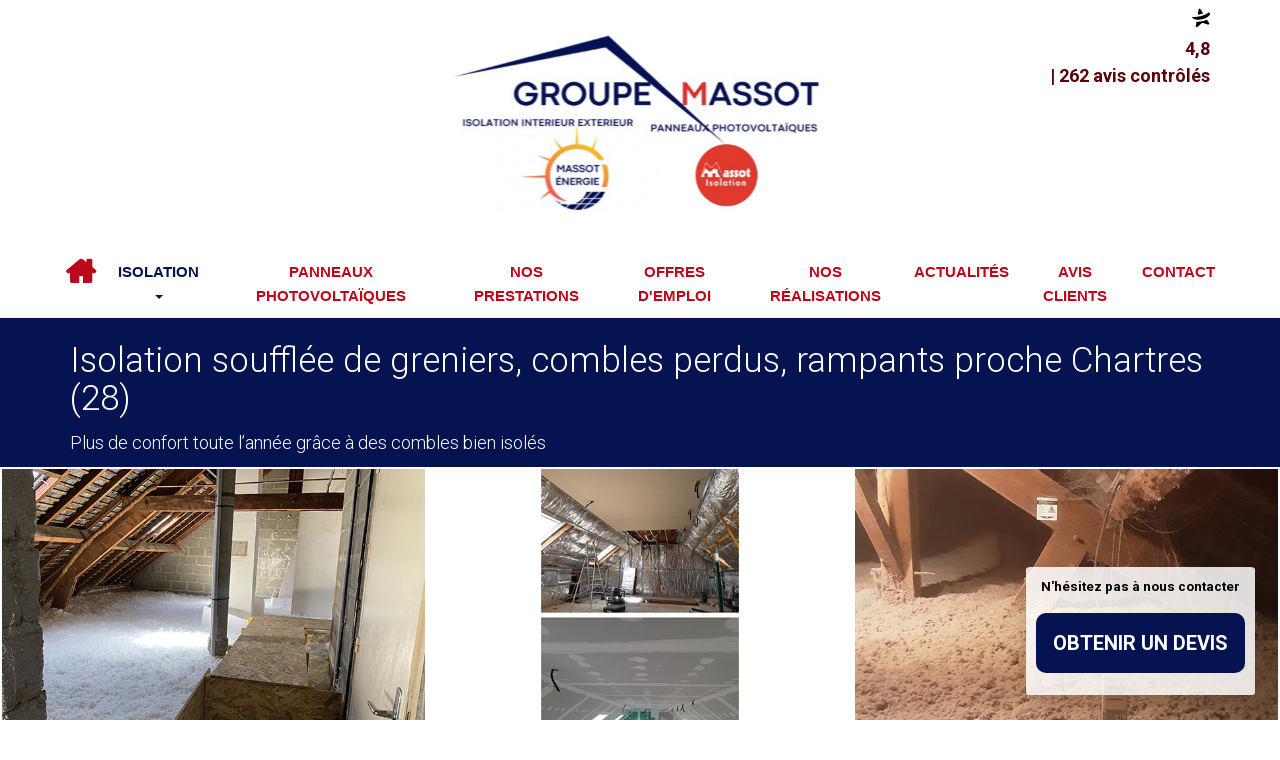

--- FILE ---
content_type: text/html; charset=UTF-8
request_url: https://www.groupemassot.com/isolation-greniers-combles/
body_size: 12506
content:
<!DOCTYPE html>
<!--[if !IE]><!-->  <html  mode="mode-prod"  class="mode- page__5" lang="fr-FR"> <!-- <![endif]-->
<!--[if lte IE 6]>  <html lang="fr-FR" class="ie6 ie7 ie8 ie9"> <![endif]-->
<!--[if IE 7]>	    <html lang="fr-FR" class="ie7 ie8 ie9"> <![endif]-->
<!--[if IE 8]>      <html lang="fr-FR" class="ie8 ie9"> <![endif]-->
<!--[if IE 9]>      <html lang="fr-FR" class="ie9"> <![endif]-->
	<head>
		<meta charset="utf-8">
		<meta http-equiv="X-UA-Compatible" content="IE=edge,chrome=1">
		<title>Isolation Greniers &amp; Combles | Chartres (28) | Groupe Massot</title>
		<meta name="viewport" content="width=device-width, initial-scale=1, user-scalable=no">
		<meta name="description" content="GROUPE MASSOT | Isolation de greniers, combles, rampants sous la toiture | Châteauneuf-en-Thymerais | Intervention jusqu’à 70km" />
		<meta name="author" content="http://www.plus-que-pro.fr/" />

					<meta property="og:title" content="Isolation Greniers &amp;amp; Combles | Chartres (28) | Groupe Massot">	
		
					<meta property="og:description" content="GROUPE MASSOT | Isolation de greniers, combles, rampants sous la toiture | Châteauneuf-en-Thymerais | Intervention jusqu’à 70km">
		
		
					<meta property="og:url" content="https://www.groupemassot.com/isolation-greniers-combles/">
		
					<meta property="og:image" content="https://www.groupemassot.com/public/donnees/cms/sources/logos/ogImage.jpg?1712823202">
				
                
                        
        		
                		
					<link rel="apple-touch-icon" sizes="57x57" href="/public/donnees/cms/sources/favicons/apple-touch-icon-57x57.png">
            <link rel="apple-touch-icon" sizes="60x60" href="/public/donnees/cms/sources/favicons/apple-touch-icon-60x60.png">
            <link rel="apple-touch-icon" sizes="72x72" href="/public/donnees/cms/sources/favicons/apple-touch-icon-72x72.png">
            <link rel="apple-touch-icon" sizes="76x76" href="/public/donnees/cms/sources/favicons/apple-touch-icon-76x76.png">
			<link rel="apple-touch-icon" sizes="114x114" href="/public/donnees/cms/sources/favicons/apple-touch-icon-114x114.png">
            <link rel="apple-touch-icon" sizes="120x120" href="/public/donnees/cms/sources/favicons/apple-touch-icon-120x120.png">
			<link rel="apple-touch-icon" sizes="144x144" href="/public/donnees/cms/sources/favicons/apple-touch-icon-144x144.png">
			<link rel="apple-touch-icon" sizes="152x152" href="/public/donnees/cms/sources/favicons/apple-touch-icon-152x152.png">
			<link rel="apple-touch-icon" sizes="180x180" href="/public/donnees/cms/sources/favicons/apple-touch-icon-180x180.png">
            <link rel="icon" type="image/png" href="/public/donnees/cms/sources/favicons/favicon-32x32.png" sizes="32x32">
			<link rel="icon" type="image/png" href="/public/donnees/cms/sources/favicons/favicon-96x96.png" sizes="96x96">
			<link rel="icon" type="image/png" href="/public/donnees/cms/sources/favicons/favicon-16x16.png" sizes="16x16">
			
			<meta name="msapplication-TileColor" content="#da532c">
			<meta name="msapplication-TileImage" content="/public/donnees/cms/sources/favicons/mstile-144x144.png">
		
		
<!-- Google Tag Manager -->
<script>(function(w,d,s,l,i){w[l]=w[l]||[];w[l].push({'gtm.start': new Date().getTime(),event:'gtm.js'});var f=d.getElementsByTagName(s)[0], j=d.createElement(s),dl=l!='dataLayer'?'&l='+l:'';j.async=true;j.src= 'https://www.googletagmanager.com/gtm.js?id='+i+dl;f.parentNode.insertBefore(j,f); })(window,document,'script','dataLayer','GTM-TLWW2GK');</script> <!-- End Google Tag Manager -->


    <style>
		            @import url("https://fonts.googleapis.com/css?family=Quicksand:400,700|Roboto:400,700,400italic,300|Fira+Sans:400,700|Source+Sans+Pro:400,700");
		    </style>

				 
    					<link rel="stylesheet" type="text/css" href="//netdna.bootstrapcdn.com/font-awesome/4.4.0/css/font-awesome.min.css?v=1768192653" media="all" />
					<link rel="stylesheet" type="text/css" href="/style/compile/d/c/2/dc2d454ac7d38a8e9153534fe61644fe.css?v=1768192653" media="all" />
		    
			<script type="text/javascript" src="//ajax.googleapis.com/ajax/libs/jquery/1.11.1/jquery.min.js?v=1768192653"></script>
			<script type="text/javascript" src="/script/compile/9/5/3/953ed14445fb3f49a776acfb70927cd0.js?v=1768192653"></script>
	
        
        		<script type="text/javascript">
    // Config Didomi

    window.didomiConfig = {
        app: {
            privacyPolicyURL: '//www.groupemassot.com/protection-des-donnees/'
        },
        notice: {
            enable: window.location.pathname.indexOf('/protection-des-donnees') === -1
        }
    };

    // Remplacer le nom de la société dans la notice
    // @see https://developers.didomi.io/cmp/web-sdk/reference/api#reset
    window.didomiOnReady = window.didomiOnReady || [];
    window.didomiOnReady.push(function (Didomi) {
        // Config de Didomi
        var didomiConfig = Didomi.getConfig();
        // Config de la notice
        var noticeConfig = didomiConfig.notice;
        // Config de la popup, avec les traductions
        // (clé - langue, valeur - texte)
        var popupConfig = didomiConfig.notice.content.popup;
        for (var popupLanguage in popupConfig) {
            var companyName = 'Plus que PRO';
                        companyName = "Groupe Massot";
                        // Remplacer le nom de la société
            popupConfig[popupLanguage] = popupConfig[popupLanguage].replace('[Nom de la société]', companyName);
        }
        // Mettre à jour la config
        Didomi.setConfigParameter('notice',noticeConfig);
        // Si la notice est actuellement visible,
        // alors on la cache et on l'affiche de nouveau
        if (Didomi.notice.isVisible()) {
            Didomi.notice.hide();
            Didomi.notice.show();
        }
    });

            // Didomi intégré via GTM
    

</script>

                <!--[if lt IE 9]>index
 		                            <script type="text/javascript" src="/script/compile/a/7/e/a7e4066f38d673e2862c0c6c98e00e53.js?v=1768192653"></script>
                            <![endif]-->
		<script type="application/ld+json">
			{
                "@context": "https://schema.org",
                "@type": "LocalBusiness",
                "address": {
                    "@type": "PostalAddress",
                    "addressLocality": "Châteauneuf-en-Thymerais",
					"streetAddress": "6 rue Saint-Arnoult",
					"postalCode": "28170",
					"addressCountry": "FR"
				},
				"name": "Groupe Massot",
				"telephone": "02 34 69 12 65",
								"aggregateRating": {
					"@type": "AggregateRating",
					"bestRating": "5",
					"ratingValue": "4.8",
					"reviewCount": "262"
				}
												,"review": [
										{
						"@type": "Review",
						"author": "JR2783890",
						"datePublished": "2026-01-13",
						"name": "Isolation des combles perdus en laine de verre soufflée à UMPEAU (28)",
						"reviewBody": "L equipe venu faire les travaux de laine soufflee a été tres professionnelle. Une équipe à l écoute, tres bonne entente entre eux et surtout tres agréable et serviable. Travail soigné et lieux laissés tres propres. Une équipe que je recommande à 100 %. Merci beaucoup ce fût un plaisir.",
						"reviewRating": {
							"@type": "Rating",
							"bestRating": "5",
							"ratingValue": "5",
							"worstRating": "1"
						}
					},										{
						"@type": "Review",
						"author": "SR2778165",
						"datePublished": "2025-12-23",
						"name": "Isolation des combles perdus par soufflage en laine de roche à Landelles (28)",
						"reviewBody": "Un projet porté de bout en bout par une équipe professionnelle. Tout est administrativement bien géré par un suivi de qualité. Les travaux ont été réalisés rapidement par une équipe respectueuse et sympathique. Je recommande vivement !",
						"reviewRating": {
							"@type": "Rating",
							"bestRating": "5",
							"ratingValue": "5",
							"worstRating": "1"
						}
					},										{
						"@type": "Review",
						"author": "MLM2768130",
						"datePublished": "2025-12-17",
						"name": "Isolation thermique extérieure (ITE) en panneaux de polystyrène à DAMMARIE (28)",
						"reviewBody": "Un immense bravo au groupe Massot pour cette prestation exemplaire.Malgré des conditions météorologiques compliquées,le travail réalisé est tout simplement incroyable avec une qualité et un sérieux irréprochable. Mention toute particulière à l assistante dont l accompagnement a été exceptionnel.disponibilité gentillesse réactivité et suivi parfait du dossier.un vrai plus qui fait toute la différence Une entreprise au top que je recommande les yeux fermés.",
						"reviewRating": {
							"@type": "Rating",
							"bestRating": "5",
							"ratingValue": "5",
							"worstRating": "1"
						}
					},										{
						"@type": "Review",
						"author": "AL2751879",
						"datePublished": "2025-11-24",
						"name": "Isolation des rampants de toiture en laine de bois en 220mm à Courville/Eure",
						"reviewBody": "Travail soigné Sami est très agréable et travaille très bien",
						"reviewRating": {
							"@type": "Rating",
							"bestRating": "5",
							"ratingValue": "5",
							"worstRating": "1"
						}
					},										{
						"@type": "Review",
						"author": "CP2744733",
						"datePublished": "2025-11-14",
						"name": "Isolation du plancher bas du sous-sol en panneaux de polystyrène à BRETONCELLES",
						"reviewBody": "Travaux réalisés avec professionnalisme, entreprise d'excellent conseil, chantier réalisé avec soin par des ouvriers respectueux et consciencieux. Je recommande sans hésitation.",
						"reviewRating": {
							"@type": "Rating",
							"bestRating": "5",
							"ratingValue": "5",
							"worstRating": "1"
						}
					},										{
						"@type": "Review",
						"author": "LF2740618",
						"datePublished": "2025-11-11",
						"name": "Isolation plafond du garage pose de BA13 et laine de roche soufflée à MAINTENON",
						"reviewBody": "Excellente expérience avec le groupe Massot! De la phase devis avec le responsable au suivi administratif, tout a été clair et réactif. Les collaborateurs sur site ont réalisé les travaux avec professionnalisme, et nos demandes dadaptation ont été parfaitement prises en compte avec deux options proposées : une respectant le budget initial et une plus ambitieuse. Accompagnement complet et sérieux, nous recommandons vivement !",
						"reviewRating": {
							"@type": "Rating",
							"bestRating": "5",
							"ratingValue": "5",
							"worstRating": "1"
						}
					},										{
						"@type": "Review",
						"author": "YM2737469",
						"datePublished": "2025-10-31",
						"name": "Isolation d'un comble perdu en laine de verre soufflée ép.32cm à la FERTÉ-VIDAME",
						"reviewBody": "Entreprise très réactive. Très bon travail. Chantier propre Je recommande cette entreprise très sérieuse",
						"reviewRating": {
							"@type": "Rating",
							"bestRating": "5",
							"ratingValue": "5",
							"worstRating": "1"
						}
					},										{
						"@type": "Review",
						"author": "JLF2726860",
						"datePublished": "2025-10-14",
						"name": "Isolation thermique des murs par l'extérieur (ITE) à RÉMALARD-EN-PERCHE (61)",
						"reviewBody": "Très bonne entreprise avec des ouvriers sympathiques et compétents et qui nhésitent pas à expliquer leur travail. Suivi de chantier impeccable également.",
						"reviewRating": {
							"@type": "Rating",
							"bestRating": "5",
							"ratingValue": "5",
							"worstRating": "1"
						}
					},										{
						"@type": "Review",
						"author": "ALF2722858",
						"datePublished": "2025-10-06",
						"name": "Isolation des rampants par solution Isosacs et combles perdus en laine de roche",
						"reviewBody": "Travail rapide et en sécurité. Petit manque de suivi du chantier.",
						"reviewRating": {
							"@type": "Rating",
							"bestRating": "5",
							"ratingValue": "4",
							"worstRating": "1"
						}
					},										{
						"@type": "Review",
						"author": "SG2700610",
						"datePublished": "2025-08-26",
						"name": "Isolation des combles perdus en laine de verre soufflée à Tremblay-les-Villages",
						"reviewBody": "Réactifs et professionnels, je recommande !",
						"reviewRating": {
							"@type": "Rating",
							"bestRating": "5",
							"ratingValue": "5",
							"worstRating": "1"
						}
					}									]
							}
		</script>
	</head>
	
	<body>

  	
<!-- Google Tag Manager (noscript) -->
<noscript><iframe src="https://www.googletagmanager.com/ns.html?id=GTM-TLWW2GK" height="0" width="0" style="display:none;visibility:hidden"></iframe></noscript>
<!-- End Google Tag Manager (noscript) -->


				<div id="fenetre_modale" ></div>
		
						
				<div class="template-view">
			<div class="site-wrapper">

	<div class="lp-bloc-devis-auto">
    <p class="title">
        <strong>N'hésitez pas à nous contacter</strong>
    </p>
    <p class="quote_button">
        <a href="/devis" class="btn btn-lg btn-primary ripple">Obtenir un devis</a>
    </p>
</div>

	<header>
		<!-- TOPBAR -->
		<section class="wrapper wrapper--topbar visible-md visible-lg">
			<div class="topbar container">
				<div data-id="topbar" data-type="header" data-bloc="global" class="bloc_gabarit bloc_global">
						                    	                        
	<!-- DEBUT WIDGET PQP C -->
<link href="https://widget.plus-que-pro.fr/dist/css/template-c.css?id=33116eb538a8fb182e67f163d27b3529" rel="stylesheet" type="text/css">

<div class="PQP-widget widgetPQP__with-distinction PQP-widget--C">
    <div class="PQP-widget--C-container">
        <!-- Section pour le contenu interne -->
            <a href="https://www.groupemassot.com/avis-clients/" class="PQP-widget__link">
        <div class="PQP-widget__link-container widget-c" itemscope="" itemtype="http://schema.org/Organization">
            <meta itemprop="name" content="Groupe Massot">
            <div class="
    PQP-widget__picto
    PQP-widget__picto-star

            PQP-widget__picto-dark-green
        "
>
    <svg xmlns="http://www.w3.org/2000/svg" width="18px" height="20px" viewBox="0 0 12 13">
    <path d="M3.913 8.96196C3.6488 8.96196 3.40112 8.94996 3.16244 8.93047C3.08588 8.92297 3.01683 8.97696 3.00482 9.05194L2.50044 11.9345C2.39236 12.5553 3.12791 12.9618 3.59476 12.5403L6.50244 9.9143C6.68258 9.75082 6.94077 9.69983 7.16894 9.78382L10.617 10.8831C11.2085 11.0976 11.7369 10.4422 11.4021 9.9083L10.0361 7.69768C9.99706 7.63169 9.91149 7.61069 9.84394 7.64369C8.75713 8.1596 7.7784 8.39506 7.49018 8.45805C6.38535 8.77749 5.05085 8.96646 3.9085 8.96496L3.9115 8.96046L3.913 8.96196Z"/>
    <path d="M5.65558 0.597902C5.33284 0.0834898 4.54926 0.237963 4.44268 0.834861L3.86775 4.1208C3.85123 4.22128 3.9383 4.31126 4.03887 4.29627C5.20975 4.1238 6.26504 3.85834 7.23477 3.49241C7.32333 3.45941 7.35636 3.35143 7.30832 3.27194L5.65558 0.597902Z" />
    <path d="M11.5343 2.93288C11.4713 2.89089 11.3887 2.87439 11.3001 2.87439C11.138 2.87439 10.9564 2.92988 10.8348 2.99737C9.97315 3.62876 9.05747 4.13117 8.08924 4.53311C6.70821 5.10601 5.21459 5.45995 3.60088 5.65041C2.56811 5.77039 1.4903 5.82738 0.356955 5.82588C0.268389 5.82588 0.181324 5.82588 0.0927575 5.82588C0.0312114 5.82588 -0.0213279 5.89337 0.00869455 5.94736C0.604641 7.08567 1.8866 7.53859 3.25563 7.64357C3.47629 7.66007 3.69846 7.67057 3.91762 7.67057C5.16055 7.67207 6.39447 7.43511 7.18557 7.20115C7.18557 7.20115 8.18231 6.99868 9.29014 6.47527C9.97916 6.14983 10.7102 5.69841 11.2716 5.09551C12.7367 3.52228 11.5388 2.93288 11.5373 2.92988L11.5343 2.93288Z"/>
</svg></div>
            <div class="PQP-widget__rating" itemprop="aggregateRating" itemscope="" itemtype="http://schema.org/AggregateRating">
                <meta itemprop="itemreviewed" content="Groupe Massot">
                <meta itemprop="ratingValue" content="4,8">
                <meta itemprop="ratingCount" content="262">
                <meta itemprop="worstRating" content="1">
                <meta itemprop="bestRating" content="5">
                <span class="PQP-widget__rating__note">4,8</span>
            </div>
            <div class="PQP-widget__n-reviews"> | 262 avis contrôlés</div>

        </div>
    </a>

        <!-- Section pour distinction, si nécessaire -->
            
            </div>
</div>


<script>
// JavaScript spécifique au template C - avec protection contre les conflits
(function() {
    'use strict';
    
    // Éviter les conflits si le script est déjà chargé
    if (window.PQPWidgetCInitialized) {
        return;
    }
    window.PQPWidgetCInitialized = true;
    
    function initializeWidget() {
        // Gestion des distinctions avec opener (bad, starlet)
        const distinctions = document.querySelectorAll('.PQP-widget__distinction__opener');
        
        distinctions.forEach(function(opener) {
            // Éviter d'ajouter plusieurs listeners sur le même élément
            if (opener.dataset.pqpInitialized) {
                return;
            }
            opener.dataset.pqpInitialized = 'true';
            
            opener.addEventListener('click', function(e) {
                e.preventDefault();
                e.stopPropagation();
                
                // Trouver le widget parent qui contient ce bouton
                const widget = opener.closest('.PQP-widget');
                
                if (widget) {
                    // Chercher l'explication spécifique à ce widget
                    const explanationBlock = widget.querySelector('.PQP-widget-distinction-explaination');
                    
                    if (explanationBlock) {
                        explanationBlock.classList.toggle('show');
                    }
                }
            });
        });
    }
    
    // Gérer les différents contextes de chargement
    if (document.readyState === 'loading') {
        // DOM pas encore chargé
        document.addEventListener('DOMContentLoaded', initializeWidget);
    } else {
        // DOM déjà chargé (cas du document.write)
        initializeWidget();
    }
})();
</script>

<!-- FIN WIDGET PQP C -->



	                    									</div>
			</div>
		</section>

		<!-- NAVBAR -->
		<section class="wrapper wrapper--navbar">
			<div class="navbar container">
				<div data-id="navbar" data-type="menu" data-bloc="global" class="bloc_gabarit bloc_global">
																			
    <nav class="navbar-main navbar" role="navigation">
	<div class="row">
		<div class="navbar-header">
			<button type="button" class="navbar-toggle collapsed" data-toggle="collapse" data-target="#nav-main-collapse">
				<span class="sr-only">Toggle navigation</span>
				<div class="hamburger-wrapper">
					<div class="hamburger"></div>
				</div>
			</button>
<!-- 			<div class="nav-item-mobile visible-xs visible-sm">
				<a href=""><i class="fa fa-fw fa-2x fa-user"></i></a>
			</div>
			<div class="nav-item-mobile visible-xs visible-sm">
				<a href=""><i class="fa fa-fw fa-2x fa-cogs"></i></a>
			</div>
 -->			<a class="navbar-brand" href="/">
				<div class="logo logo--navbar">
					<img class="logo--mobile visible-xs visible-sm" src="/image/partial/l/o/g/2932c746622823d26a9eebdc5480a191_logo-mobile-.png" alt="Groupe Massot">
					<img class="hidden-xs hidden-sm" src="/image/partial/l/o/g/2932c746622823d26a9eebdc5480a191_logo-.png" alt="Groupe Massot">
				</div>
			</a>
		</div>

		<div class="collapse navbar-collapse" id="nav-main-collapse">
					<ul class="nav navbar-nav navbar-right">
			
								<li>
											<a class="nav-item-toplevel nav-item-toplevel--1" href="/" >Accueil</a>
									</li>
							
								<li class="dropdown">
					<a href="#" class="dropdown-toggle nav-item-toplevel nav-item-toplevel--2 nav-item-toplevel--active" data-toggle="dropdown">Isolation <b class="caret"></b></a>
	<!--									<a href="/isolation-murs-planchers/" class="expand_menu" >Isolation</a>
						-->
					<ul class="dropdown-menu">
											<li>
													<a class="nav-item-sublevel" href="/isolation-murs-planchers/" >Isolation murs & planchers</a>
												</li>
											<li>
													<a class="nav-item-sublevel nav-item-sublevel--active" href="/isolation-greniers-combles/" >Isolation greniers & combles</a>
												</li>
											<li>
													<a class="nav-item-sublevel" href="/isolation-exterieure/" >Isolation extérieure</a>
												</li>
										</ul>
				</li>
							
								<li>
											<a class="nav-item-toplevel nav-item-toplevel--3" href="/panneaux-photovoltaiques/" >Panneaux Photovoltaïques</a>
									</li>
							
								<li>
											<a class="nav-item-toplevel nav-item-toplevel--4" href="/e-shop/" >Nos prestations</a>
									</li>
							
								<li>
											<a class="nav-item-toplevel nav-item-toplevel--5" href="/offres-d-emploi/" >Offres d'emploi</a>
									</li>
							
								<li>
											<a class="nav-item-toplevel nav-item-toplevel--6" href="/produits/" >Nos réalisations</a>
									</li>
							
								<li>
											<a class="nav-item-toplevel nav-item-toplevel--7" href="/actualites/" >Actualités</a>
									</li>
							
								<li>
											<a class="nav-item-toplevel nav-item-toplevel--8" href="/avis-clients/" >Avis clients</a>
									</li>
							
								<li>
											<a class="nav-item-toplevel nav-item-toplevel--9" href="/contact/" >Contact</a>
									</li>
										</ul>
				</div>
	</div>
</nav>

															</div>
			</div>
		</section>
	</header>

	<!-- SUB-NAVBAR -->
	<section class="wrapper wrapper--subnavbar">
		<div class="subnavbar container">
			<div data-id="subnavbar" data-type="header" data-bloc="global" class="bloc_gabarit bloc_global">
							</div>
		</div>
	</section>


<!-- LEAD -->
<div class="wrapper wrapper--lead">
	<main class="container lead">
		<div class="wrapper">

			<div data-id="lead" data-type="contenu" data-bloc="local" class="bloc_gabarit">	
															<div>
	<h1>Isolation soufflée de greniers, combles perdus, rampants proche Chartres (28)</h1>
<p>Plus de confort toute l’année grâce à des combles bien isolés</p>
</div>
												</div>
		</div>
	</main>
</div>

<!-- MAIN CONTENT -->
<div class="wrapper wrapper--main-content">
	<main class="main-content">
		<div class="wrapper">
			<div data-id="main_content" data-type="contenu" data-bloc="local" class="bloc_gabarit">
												<div>
	<div class="flex-container container-no-space">
<div class="flex-item flex-galerie"><img src="/public/donnees/cms/sources/pages/massotisolation-4.jpg" alt="" width="100%" /></div>
<div class="flex-item flex-galerie hidden-xs"><img src="/public/donnees/cms/sources/pages/massotisolation-combles-2.jpg" alt="" width="100%" /></div>
<div class="flex-item flex-galerie hidden-xs hidden-sm"><img src="/public/donnees/cms/sources/pages/massotisolation-combles-1.jpg" alt="" width="100%" /></div>
</div>
<div class="flex-container">
<div class="flex-item  flex-item-100 space-large" id="renovation">
<h2>Groupe Massot assure l’isolation de vos combles à Châteauneuf-en-Thymerais</h2>
<p>La toiture est la partie de la maison la plus assujettie aux déperditions de chaleur. En effet, selon les estimations de l’ADEME, <strong>25 à 30 % des pertes de chaleur seraient dues à une mauvaise isolation du toit</strong>. Voilà pourquoi<strong> isoler les combles de sa maison</strong> est primordial pour réaliser des économies d’énergie et réduire sa facture de chauffage.</p>
<p>En cumulant près de <strong>20 ans d’expérience dans le domaine de l’isolation de bâtiment en Eure-et-Loir</strong>, Groupe Massot est en mesure de réaliser :</p>
<ul>
<li><strong>L’isolation de vos combles</strong>, qu’ils soient perdus, aménagés ou aménageables</li>
<li><strong>L’isolation de votre grenier</strong></li>
<li><strong>L’isolation de vos rampants</strong>, c’est-à-dire votre sous-toiture</li>
</ul>
<p>Pour cela, nous utilisons le plus souvent la technique de l’<strong>isolation par soufflage</strong>. Ce procédé, plus rapide que l’<strong>isolation par rouleaux de laine minérale</strong>, consiste à répandre le matériau isolant sous forme de flocon. Autre avantage, l’<strong>isolation soufflée</strong> ne nécessite pas de jointure et permet d’isoler combles et greniers jusque dans ses moindres recoins, ce qui est idéal lorsque la zone à isoler est difficilement accessible.</p>
<p><strong>Si toutefois le soufflage d’isolant était impossible</strong>, par exemple si vos combles sont déjà aménagés, nos artisans réaliseront la <strong>pose de rouleaux de laine de roche ou de verre</strong>. Cette technique sera également utilisée pour isoler les rampants.</p>
<p>Chez Groupe Massot,<strong> l’isolation de votre maison fait l’objet d’un soin particulier</strong>, tant dans le savoir-faire de pose que dans le choix des matériaux utilisés. En réalisant ces travaux de <strong>rénovation énergétiques</strong>, soyez assuré que votre nouvelle isolation intérieure saura vous offrir un<strong> confort optimal en été, comme en hiver</strong>.</p>
<p>Vous résidez en <strong>Eure-et-Loir</strong> et vous souhaitez<strong> isoler vos combles, greniers ou rampants à Dreux, Chartres, Rambouillet ou Epernon</strong> ? Contactez votre artisan Groupe Massot pour<strong> obtenir des renseignements ou demander un devis gratuit pour l’isolation des combles par soufflage</strong>.</p>
<p style="text-align: center;"><a class="btn btn-lg btn-primary ripple" href="/contact">Plus d'informations</a></p>
</div>
</div>
<div class="flex-container back-primary">
<div class="flex-item flex-item-100 space-large" id="fondation-terrassement">
<h2>Profitez des travaux d’isolation pour vos combles perdus</h2>
<p>En tant qu’<strong>artisan certifié RGE Qualibat en Eure-et-Loir</strong>, Groupe Massot vous aide à rendre votre logement moins énergivore tout en faisant des économies. Dans le cadre de la<strong> transition énergétique</strong>, notre entreprise d’isolation est en effet habilitée à proposer ses compétences pour réaliser votre isolation intérieure à moindres frais.</p>
<p>Plusieurs aides gouvernementales existent aujourd’hui pour <strong>aider les particuliers à rénover l’isolation de leur logement</strong> et éradiquer les passoires thermiques. Parmi ces aides mises en place par l’État, on peut citer <strong>MaPrimeRenov’</strong> et les <strong>primes CEE ou C2E</strong> (Certificats d’Économies d’Énergie.</p>
<p>En fonction de <strong>vos ressources</strong> et de <strong>l’impact énergétique de vos travaux d’isolation</strong>, vous pourrez bénéficier de ces aides. Quelques conditions supplémentaires sont à prendre en compte :</p>
<ul>
<li>vous devez être<strong> propriétaire ou locataire</strong> d’une résidence principale ou secondaire</li>
<li>votre habitation doit être<strong> achevée depuis plus de 2 ans</strong></li>
<li>les travaux d’isolation doivent s’effectuer <strong>entre une pièce chauffée et une pièce non chauffée</strong></li>
<li>le <strong>manquement d’isolation</strong> doit être constaté</li>
</ul>
<p>Comptez sur Groupe Massot pour <strong>s’occuper de toutes les démarches administratives</strong>. Vous n’aurez même pas besoin d’avancer les frais, nous nous chargeons de tout.</p>
<p>Pour en savoir plus sur ce dispositif et savoir si votre foyer est bel et bien éligible, <strong>faites appel à Groupe Massot</strong>. Nous vous accompagnerons durant toutes les étapes de vos travaux, et ce, jusqu’à leur bonne exécution.</p>
<p>Cliquez sur le bouton ci-dessous pour<strong> en savoir plus sur l’isolation</strong> et prendre rendez-vous avec un membre de notre équipe.</p>
<p style="text-align: center;"><a class="btn btn-lg btn-white ripple" href="/contact">En savoir plus</a></p>
</div>
</div>
</div>
										</div>
		</div>
	</main>
</div>

<footer>
    <!-- FOOTER -->
    <section class="wrapper wrapper--footer">
        <div class="container footer">

            <div data-id="footer_block1" data-type="footer" data-bloc="global" class="bloc_gabarit bloc_global footer-block1 col-sm-6 col-md-3">
                                                            	
    	<nav>
		<ul class="link-list">
									<li><a class="link-list__item" href="/">Accueil</a></li>
									                        									<li><a class="link-list__item" href="/isolation-murs-planchers/">Isolation</a></li>
									                        									<li><a class="link-list__item" href="/panneaux-photovoltaiques/">Panneaux Photovoltaïques</a></li>
									                        									<li><a class="link-list__item" href="/e-shop/">Nos prestations</a></li>
									                        									<li><a class="link-list__item" href="/offres-d-emploi/">Offres d'emploi</a></li>
									                        									<li><a class="link-list__item" href="/produits/">Nos réalisations</a></li>
									                        									<li><a class="link-list__item" href="/actualites/">Actualités</a></li>
									                        									<li><a class="link-list__item" href="/avis-clients/">Avis clients</a></li>
									                        									<li><a class="link-list__item" href="/contact/">Contact</a></li>
									                        				</ul>
	</nav>


                                            	
    	<nav>
		<ul class="link-list">
									<li><a class="link-list__item" href="/entreprises-secteur-saint-sauveur-marville/">Entreprises du secteur de Châteauneuf-en-Thymerais</a></li>
									                        									<li><a class="link-list__item" href="/mentions-legales/">Mentions légales</a></li>
													<li><a class="link-list__item" target="_blank" href="https://scdn.plus-que-pro.fr/public/[base64]/2022/5/220406_PQP_CGU_AVIS_VF1_PUB.pdf">Conditions Générales d'Utilisation - Avis</a></li>
			                        									<li><a class="link-list__item" href="/protection-des-donnees/">Politique de protection des données</a></li>
									                        				<li><a class="link-list__item" href="javascript:Didomi.preferences.show();">Gestion des cookies</a></li>
            				</ul>
	</nav>


                                            <div>
	
</div>
                                                </div>

            <div data-id="footer_block2" data-type="footer" data-bloc="global" class="bloc_gabarit bloc_global footer-block2 col-sm-6 col-md-3">
                                                            <div>
	<p>Suivez-nous</p>
</div>
                                                <div class="main-container">
        <div class="share-container clearfix">
            <ul class="rrssb-buttons clearfix">
                                    <li class="facebook ">
    <svg xmlns="http://www.w3.org/2000/svg" style="display: none;">
        <symbol id="icon-facebook--5" viewBox="0 0 28 28">
            <path fill="white" d="M27.825,4.783c0-2.427-2.182-4.608-4.608-4.608H4.783c-2.422,0-4.608,2.182-4.608,4.608v18.434 c0,2.427,2.181,4.608,4.608,4.608H14V17.379h-3.379v-4.608H14v-1.795c0-3.089,2.335-5.885,5.192-5.885h3.718v4.608h-3.726 c-0.408,0-0.884,0.492-0.884,1.236v1.836h4.609v4.608h-4.609v10.446h4.916c2.422,0,4.608-2.188,4.608-4.608V4.783z"/>
        </symbol>
    </svg> 
    <a href="https://www.facebook.com/profile.php?id=61553967620475&locale=fr_FR" target="_blank">
        <span class="icon">
            <svg>
                <use xlink:href="#icon-facebook--5" />
            </svg>
        </span>
        <span class="text">Facebook</span>
    </a>
</li>                                                                                                    <li class="linkedin ">
    <svg xmlns="http://www.w3.org/2000/svg" style="display: none;">   
        <symbol id="icon-linkedin--5" viewBox="0 0 28 28">
            <path fill="white" d="M25.424,15.887v8.447h-4.896v-7.882c0-1.979-0.709-3.331-2.48-3.331c-1.354,0-2.158,0.911-2.514,1.803 c-0.129,0.315-0.162,0.753-0.162,1.194v8.216h-4.899c0,0,0.066-13.349,0-14.731h4.899v2.088c-0.01,0.016-0.023,0.032-0.033,0.048 h0.033V11.69c0.65-1.002,1.812-2.435,4.414-2.435C23.008,9.254,25.424,11.361,25.424,15.887z M5.348,2.501 c-1.676,0-2.772,1.092-2.772,2.539c0,1.421,1.066,2.538,2.717,2.546h0.032c1.709,0,2.771-1.132,2.771-2.546 C8.054,3.593,7.019,2.501,5.343,2.501H5.348z M2.867,24.334h4.897V9.603H2.867V24.334z"/>
        </symbol>
    </svg>
    <a href="https://www.linkedin.com/public-profile/settings?lipi=urn%3Ali%3Apage%3Ad_flagship3_profile_self_edit_contact-info%3BJTAKOiXfQtmdy%2BjFI11UnA%3D%3D" target="_blank">
        <span class="icon">
            <svg>
                <use xlink:href="#icon-linkedin--5" />
            </svg>
        </span>
        <span class="text">Linkedin</span>
    </a>
</li>                                                                                    <li class="instagram ">
    <svg xmlns="http://www.w3.org/2000/svg" style="display: none;">    
        <symbol id="icon-instagram--5" viewBox="0 0 28 28">
            <g fill="#FFF">
                <path d="M 14 2.707031 C 17.679688 2.707031 18.113281 2.71875 19.566406 2.785156 C 20.910156 2.847656 21.640625 3.070312 22.125 3.261719 C 22.722656 3.480469 23.265625 3.832031 23.710938 4.289062 C 24.167969 4.734375 24.519531 5.277344 24.738281 5.875 C 24.929688 6.359375 25.152344 7.089844 25.214844 8.433594 C 25.28125 9.886719 25.292969 10.320312 25.292969 14 C 25.292969 17.679688 25.28125 18.113281 25.214844 19.566406 C 25.152344 20.910156 24.929688 21.640625 24.738281 22.125 C 24.277344 23.328125 23.328125 24.277344 22.125 24.738281 C 21.640625 24.929688 20.910156 25.152344 19.566406 25.214844 C 18.113281 25.28125 17.679688 25.292969 14 25.292969 C 10.320312 25.292969 9.886719 25.28125 8.433594 25.214844 C 7.089844 25.152344 6.359375 24.929688 5.875 24.738281 C 5.277344 24.519531 4.734375 24.167969 4.289062 23.710938 C 3.832031 23.265625 3.480469 22.722656 3.261719 22.125 C 3.070312 21.640625 2.847656 20.910156 2.785156 19.566406 C 2.71875 18.113281 2.707031 17.679688 2.707031 14 C 2.707031 10.320312 2.71875 9.886719 2.785156 8.433594 C 2.847656 7.089844 3.070312 6.359375 3.261719 5.875 C 3.480469 5.277344 3.832031 4.734375 4.289062 4.289062 C 4.734375 3.832031 5.277344 3.480469 5.875 3.261719 C 6.359375 3.070312 7.089844 2.847656 8.433594 2.785156 C 9.886719 2.71875 10.320312 2.707031 14 2.707031 M 14 0.222656 C 10.257812 0.222656 9.789062 0.238281 8.320312 0.304688 C 6.851562 0.371094 5.851562 0.605469 4.976562 0.945312 C 4.054688 1.292969 3.222656 1.835938 2.535156 2.535156 C 1.835938 3.222656 1.292969 4.054688 0.945312 4.976562 C 0.605469 5.851562 0.371094 6.851562 0.304688 8.320312 C 0.238281 9.789062 0.222656 10.257812 0.222656 14 C 0.222656 17.742188 0.238281 18.210938 0.304688 19.679688 C 0.375 21.148438 0.605469 22.148438 0.945312 23.023438 C 1.292969 23.945312 1.835938 24.777344 2.535156 25.464844 C 3.222656 26.164062 4.054688 26.707031 4.976562 27.054688 C 5.851562 27.394531 6.855469 27.628906 8.320312 27.695312 C 9.789062 27.761719 10.257812 27.777344 14 27.777344 C 17.742188 27.777344 18.210938 27.761719 19.679688 27.695312 C 21.148438 27.628906 22.148438 27.394531 23.023438 27.054688 C 24.875 26.335938 26.339844 24.875 27.054688 23.023438 C 27.394531 22.148438 27.628906 21.148438 27.695312 19.679688 C 27.761719 18.210938 27.777344 17.742188 27.777344 14 C 27.777344 10.257812 27.761719 9.789062 27.695312 8.320312 C 27.628906 6.851562 27.394531 5.851562 27.054688 4.976562 C 26.707031 4.054688 26.164062 3.222656 25.464844 2.535156 C 24.777344 1.835938 23.945312 1.292969 23.023438 0.945312 C 22.148438 0.605469 21.148438 0.371094 19.679688 0.304688 C 18.210938 0.238281 17.742188 0.222656 14 0.222656 Z M 14 0.222656 "/>
                <path d="M 14 6.925781 C 10.09375 6.925781 6.925781 10.09375 6.925781 14 C 6.925781 17.90625 10.09375 21.074219 14 21.074219 C 17.90625 21.074219 21.074219 17.90625 21.074219 14 C 21.074219 10.09375 17.90625 6.925781 14 6.925781 Z M 14 18.59375 C 11.464844 18.59375 9.40625 16.535156 9.40625 14 C 9.40625 11.464844 11.464844 9.40625 14 9.40625 C 16.535156 9.40625 18.59375 11.464844 18.59375 14 C 18.59375 16.535156 16.535156 18.59375 14 18.59375 Z M 14 18.59375 "/>
                <path d="M 23.007812 6.644531 C 23.007812 7.558594 22.265625 8.300781 21.355469 8.300781 C 20.441406 8.300781 19.699219 7.558594 19.699219 6.644531 C 19.699219 5.734375 20.441406 4.992188 21.355469 4.992188 C 22.265625 4.992188 23.007812 5.734375 23.007812 6.644531 Z M 23.007812 6.644531 "/>
            </g>
        </symbol>
    </svg> 
    <a href="https://www.instagram.com/groupemassotisolationenergie/" target="_blank">
        <span class="icon">
            <svg>
                <use xlink:href="#icon-instagram--5" />
            </svg>
        </span>
        <span class="text">Instagram</span>
    </a>
</li>                            </ul>
        </div>
    </div>

                                                </div>

            <div class="clearfix visible-sm"></div>

            <div data-id="footer_block3" data-type="footer" data-bloc="global" class="bloc_gabarit bloc_global footer-block3 col-sm-6 col-md-3">
                                                            <div>
	<img class="logo-footer" src="/public/donnees/cms/sources/logos/logo.png" alt="Logo Groupe Massot" width="100%" style="display: block; margin-left: auto; margin-right: auto;" />
</div>
                                                </div>

            <div class="footer-block4 col-sm-6 col-md-3">

                <div class="contact-infos">
                                            <h3 class="contact-infos__name">
                            Groupe Massot
                        </h3>
                                                    <div class="contact-infos__baseline">
                                
                            </div>
                                                <span>
                                                            <div class="contact-infos__complementAdresse1">
                                
                              </div>
                                                        <div class="contact-infos__address-street">
                                6 rue Saint-Arnoult
                            </div>
                                                            <div class="contact-infos__complementAdresse2">
                                
                              </div>
                                                        <span class="contact-infos__address-zipcode">28170</span>
                            <span class="contact-infos__address-city">Châteauneuf-en-Thymerais</span>
                                                            <div class="contact-infos__address-country">
                                    France
                                </div>
                                                    </span>
                                                    <div class="contact-infos__complementInfo">
                                
                            </div>
                                                                            <div class="contact-infos__phone">
                                <a href="tel:+33234691265"><i class="fa fa-fw fa-phone"></i> 02 34 69 12 65</a>
                            </div>
                                                                            <div class="contact-infos__mobile">
                                <a href="tel:+33762601129"><i class="fa fa-fw fa-mobile"></i> 07 62 60 11 29</a>
                            </div>
                                                                        

                                    </div>

            </div>
        </div>
    </section>

    <!-- SUB-FOOTER -->
    <section class="wrapper wrapper--subfooter">
        <div class="container subfooter">
            <div data-id="subfooter" data-type="footer" data-bloc="global" class="bloc_gabarit bloc_global">
                            </div>
        </div>
    </section>
</footer>

<!-- PQP-FOOTER -->
<section class="wrapper wrapper--PQP-footer">
    <div class="container PQP-footer">

        
            <span class="PQP-member-of--footer">
                Groupe Massot
                est sur le site
            </span>
            <img src="/image/partial/L/o/g/1f858196f3240b907a428f70f7461a11_Logo-pqp-S.svg" alt="Plus que Pro" class="PQP-logo--footer"/>
            <span class="PQP-member-of--footer2">
                dans la catégorie
                <a href="https://www.plus-que-pro.fr/adherents/energie-solaire-photovoltaique/" target="_blank">Energie solaire - Photovoltaïque</a>
            </span>

        
    </div>
</section>

</div><!-- end of ".site-wrapper" -->


    
<script type="application/ld+json">
{
    "@context": "http://schema.org",
    "@type": "WebSite",
    "name": "Groupe Massot",
    "url": "https://www.massot-isolation.com",
    "image": "https://www.plus-que-pro.fr/public/donnees/cms/sources/logos/ogImage.jpg"
}
</script>
<script type="application/ld+json">
{
    "@context": "http://schema.org",
    "@type": "Product",
    "name": "Plus que PRO",
    "url": "https://www.plus-que-pro.fr",
    "image": "https://www.plus-que-pro.fr/public/donnees/cms/sources/logo.png",
    "description": "Plus que PRO rassemble les Meilleures Entreprises de France dans les métiers de l'habitat, du bâtiment et de la prestation de services. Toutes nos entreprises sont de qualité et ce sont leurs clients qui le disent.",
    "brand": [{
        "@type": "Thing",
        "name": "Groupe Massot"
    
    }],                                      
    "aggregateRating":[{
        "@type": "AggregateRating",
        "bestRating": "5",
        "ratingCount": "262",
        "ratingValue": "4.8",
        "worstRating": "1"
 
    }]
    
}
</script>
		</div>

							<script type="text/javascript" src="/script/compile/3/d/e/3deb51c7f3ce850f108b498818601e00.js?v=1768192653"></script>
	

    </body>
</html>


--- FILE ---
content_type: text/css; charset=utf-8
request_url: https://www.groupemassot.com/style/compile/d/c/2/dc2d454ac7d38a8e9153534fe61644fe.css?v=1768192653
body_size: 32893
content:
@charset "UTF-8";.navbar{margin-bottom:0!important;border:none!important}.navbar-main{background-color:#fff;color:#bd081c;font-family:"Roboto",Arial,Verdana,sans-serif;font-size:16px}.nav > li > a:focus,.nav .open > a,.nav .open > a:focus{background-color:transparent!important;color:white!important}.logo--navbar{position:relative;height:45px;top:-10px;left:-5px}.logo--navbar img{height:45px}@media (min-width:768px){.logo--navbar{top:-10px;left:-5px}.logo--navbar,.logo--navbar img{height:45px}}@media (min-width:992px){.logo--navbar{top:-190px;left:0}.logo--navbar,.logo--navbar img{height:190px}}@media (min-width:1200px){.logo--navbar{top:-190px;left:0}.logo--navbar,.logo--navbar img{height:190px}}.nav-item-toplevel{background-color:transparent;color:#bd081c;text-transform:uppercase;-webkit-transition:all 0.125s ease-in-out;-moz-transition:all 0.125s ease-in-out;-ms-transition:all 0.125s ease-in-out;-o-transition:all 0.125s ease-in-out;transition:all 0.125s ease-in-out}.nav-item-toplevel:hover,.nav-item-toplevel:active{background-color:#fff!important;color:#a98a51!important}.nav-item-toplevel.nav-item-toplevel--active{background-color:#fff!important;color:#a98a51!important}.navbar-main .dropdown-menu{border-top:none;background-color:#bd081c!important;padding:0}@media (min-width:992px){.navbar-main .dropdown-menu{background-color:#222!important;left:0;right:auto;padding-top:15px}.navbar-main .dropdown-menu:before{content:"";display:block;position:absolute;top:0;left:50%;transform:translate3d(-50%,0,0);width:0;height:0;border-style:solid;border-width:1em 1em 0 1em;border-color:#bd081c transparent transparent transparent}}.navbar-main .dropdown-menu li{background-color:transparent}.navbar-main .dropdown-menu li .nav-item-sublevel{padding-top:12px!important;padding-bottom:12px!important;color:#eee;-webkit-transition:all 0.25s ease-in-out;-moz-transition:all 0.25s ease-in-out;-ms-transition:all 0.25s ease-in-out;-o-transition:all 0.25s ease-in-out;transition:all 0.25s ease-in-out}@media (min-width:992px){.navbar-main .dropdown-menu li .nav-item-sublevel{color:#999}}.navbar-main .dropdown-menu li .nav-item-sublevel:hover,.navbar-main .dropdown-menu li .nav-item-sublevel:active{background-color:transparent!important;color:white}@media (min-width:992px){.navbar-main .dropdown-menu li .nav-item-sublevel:hover,.navbar-main .dropdown-menu li .nav-item-sublevel:active{background-color:transparent}}@media (min-width:992px){.navbar-right{margin:0!important}.navbar-right .dropdown-menu{left:0!important;right:auto!important}.navbar-collapse{padding:0!important}.navbar-nav{width:100%;display:flex;justify-content:space-between}.navbar-nav > li{flex:1 1 auto}.navbar-nav > li > a{text-align:center}.navbar-brand{float:none!important;position:absolute;left:50%;top:0;transform:translate3d(-50%,-100%,0)}.topbar{min-height:100px;text-align:right!important}}.navbar-toggle{margin-top:0!important;margin-bottom:0!important;padding:12px 10px!important}.hamburger-wrapper{height:24px;width:24px;text-align:center;position:relative}.hamburger-wrapper:hover .hamburger,.hamburger-wrapper:hover .hamburger:before,.hamburger-wrapper:hover .hamburger:after{background-color:white}.hamburger,.hamburger:before,.hamburger:after{display:block;height:4.8px;width:100%;background-color:#bd081c;transform:rotate(0deg);-webkit-transition:all 300ms ease-in-out;-moz-transition:all 300ms ease-in-out;-ms-transition:all 300ms ease-in-out;-o-transition:all 300ms ease-in-out;transition:all 300ms ease-in-out}.hamburger:before,.hamburger:after{content:'';position:absolute}.hamburger{position:relative;top:9.6px}.hamburger:before{top:9.6px}.hamburger:after{top:-9.6px}.navbar-toggle:not(.collapsed) .hamburger{background-color:rgba(255,255,255,0);opacity:1;transform:rotate(-90deg)}.navbar-toggle:not(.collapsed) .hamburger:after{transform:translateY(9.6px) rotate(-135deg)}.navbar-toggle:not(.collapsed) .hamburger:before{transform:translateY(-9.6px) rotate(-45deg)}.nav-item-mobile{display:inline-block;float:right;margin-right:8px}.nav-item-mobile a{display:block;padding:5px;padding-top:10px;padding-bottom:6px}.nav-item-mobile a .fa{color:#bd081c;-webkit-transition:all 0.125s ease-in-out;-moz-transition:all 0.125s ease-in-out;-ms-transition:all 0.125s ease-in-out;-o-transition:all 0.125s ease-in-out;transition:all 0.125s ease-in-out}.nav-item-mobile a:hover .fa{color:white}.opinionsystem_message_erreur{font-size:14px;font-style:italic;background-color:#edcc16;padding:5px}.opinionsystem_recueil_en_cours{position:relative;margin:20px auto;display:flex;flex-wrap:wrap}.text_recueil_en_cours{width:50%;padding-left:4rem;display:flex;flex-direction:column;flex-grow:1}@media screen and (max-width:990px){.opinionsystem_recueil_en_cours{display:unset}.text_recueil_en_cours{width:100%;margin-left:unset}}.border_gallery{border-top:1px solid #CCC}.review_gallery{display:-webkit-box;display:-webkit-flex;display:-ms-flexbox;display:flex;margin:0;padding:5px 20px;-webkit-box-pack:start;-webkit-justify-content:flex-start;-ms-flex-pack:start;justify-content:flex-start;-webkit-flex-wrap:wrap;-ms-flex-wrap:wrap;flex-wrap:wrap;-webkit-box-align:center;-webkit-align-items:center;-ms-flex-align:center;align-items:center}.review_gallery__item{overflow:hidden;width:25%;height:120px;padding:5px;box-sizing:border-box;position:relative;display:flex}a.image-avis-gallery{position:absolute;width:calc(100% - 10px);left:5px;top:50%;transform:translateY(-50%)}.review_gallery__img{width:100%;height:100%;-o-object-fit:cover;object-fit:cover}.image-hidden{display:none}.image-plus{padding:25px}@media screen and (max-width:767px){.review_gallery__item{width:33%}}@media screen and (max-width:479px){.review_gallery__item{width:50%;height:90px}.image-plus{padding:15px}}.btn-alert-response{cursor:pointer;color:#222}.btn-alert-response:hover{text-decoration:none;color:#222}.btn-alert-response:after{margin-left:5px;vertical-align:-10%;background-image:url("/image/partial/i/c/o/645131fbc9a0e9ec9ddde2805b03824b_icon-signalement.svg");background-size:15px 15px;display:inline-block;width:15px;height:15px;content:""}.btn-alert-review>span{transition:background 150ms ease-in-out;cursor:pointer;padding:0.61rem 0.5rem;color:#222!important;font-weight:normal}.btn-alert-review:hover{text-decoration:none;color:#222!important}.btn-alert-review:before{margin-right:0;vertical-align:-20%;background-image:url("/image/partial/i/c/o/645131fbc9a0e9ec9ddde2805b03824b_icon-signalement.svg");background-size:15px 15px;display:inline-block;width:15px;height:15px;content:""}.OS-reviews .review .review__details-btn a{display:inline-block!important}.avisControle:before{margin-right:5px;vertical-align:-10%;background-image:url("/image/partial/i/c/o/645131fbc9a0e9ec9ddde2805b03824b_icon-cadena-normal.svg");background-size:15px 15px;display:inline-block;width:15px;height:15px;content:""}.txt-conforme{width:90px}.display-header-detail-note{display:none}.partage-avis-contain{border-left:solid 1px #737f96;border-right:solid 1px #737f96;padding:20px 40px 0 30px}.detail-note-header{border-left:solid 1px #737f96;border-right:solid 1px #737f96;background-color:#F5F6F9;text-align:center;padding:5%}.pqp-footer-contain{display:flex;width:100%}.footer-top,.footer-bottom{display:flex;width:100%}.footer-bottom-tablet{display:flex}.pqp-avis-signale-partage{border-top:#737f96 solid 1px;display:flex;justify-content:space-between}img.picto{margin-right:7px;margin-bottom:4px}.pqp-avis-menu-item{margin-top:19px;margin-bottom:19px;font-size:16px;color:#737F96;cursor:pointer}.pqp-avis-menu-item,img{color:#737F96}.element-footer-tablet{justify-content:space-between}.avis-collab{display:none}button.close{font-size:39px;margin-top:-16px!important;opacity:0.7;font-weight:unset}.modal-title{font-weight:600;font-size:20px}.avis-modal-item{background:#F5F6F9 0% 0% no-repeat padding-box;box-shadow:0 2px 4px #7581972E;padding:8% 13% 8% 18%;color:#27334B;font:normal normal normal 20px Source Sans Pro}.pqp-signaler-active{background:#27334B 0 0 no-repeat padding-box;box-shadow:0 2px 4px #7581972E;opacity:1;color:white}.pqp-signaler-right{position:relative}.modalSignaler{border:1px gray solid;padding:25px;border-radius:10px;position:absolute;background-color:white;z-index:2;right:-39px;width:330px;bottom:0;display:none}.end-modal--signaler{background:#FFF 0% 0% no-repeat padding-box;box-shadow:0 2px 4px #7581972E;border:1px solid #DDD;color:#DDD;padding:6%;font:normal normal 20px Source Sans Pro;width:100%}.active-send-signaler-form{background:#FF7500 0% 0% no-repeat padding-box;color:white;border:0}.modalPartager{border:1px gray solid;padding:25px;border-radius:10px;position:absolute;background-color:white;z-index:2;left:-31px;width:305px;height:526px;bottom:-63px;display:none}.modalPartager--open{display:block}.modalContainer{position:relative}img.picto-info{margin-right:5%}.modal-social-share{text-align:left;letter-spacing:0;color:#27334B;opacity:1;border:1px solid rgba(28,25,25,0.6);padding:6% 6% 6% 11%;font:normal normal normal 20px Source Sans Pro;transition:color 100ms,background-color 100ms}.modal-social-share:hover{background-color:#FF7500!important;color:#fff!important}.pqp-avis .btn-social-share{display:flex;justify-content:space-between}.icon-share{font-size:29px}.pqp-avis-social-item{margin-bottom:4%;font-size:20px;cursor:pointer}.footer-item{display:flex;align-items:center}.pqp-avis-footer--wrapper{border-top:1px solid #737f96}span.texte-reduire-notes-tablet{display:flex;justify-content:center;background:#ff7500;color:#FFF;padding:2%;border-radius:0 0 9px 9px}.display-unset{display:unset}.footer-top{border-bottom:1px solid #737f96}.element-footer{display:flex;width:100%;font:normal normal normal 14px Source Sans Pro;border-top:1px #737f96 solid}.element-footer-tablet{border-left:1px #737f96 solid;border-right:1px #737f96 solid}.element-footer .footer-item-tablet{border-right:1px #737f96 solid;display:flex;align-items:center}.element-footer .footer-item-tablet:nth-child(-n+4){padding:3%}.element-footer .footer-item-tablet:last-child{border-right:0}.pqp-avis-answer:nth-child(even){border-right:0}.pqp-avis-desktop{display:none}.pqp-avis-mobile{display:block}.avis-collab{display:none}@media (max-width:340px){.pqp-avis-answer-text{font-size:12px}}@media (max-width:600px){.pqp-avis-mobile .pqp-footer--mobile{border:0}.pqp-avis-mobile .footer-top{border-bottom:0}.pqp-avis--opened .pqp-avis-mobile .footer-bottom{border-top:1px solid #737f96}.pqp-footer-left{display:none !Important}.pqp-footer-right.btn-afficher-notes{text-align:center;border-radius:0 0 9px 9px}.pqp-footer-contain{display:unset;justify-content:unset;flex-basis:unset}.hidden--mobile{display:none !Important}.pqp-avis-tablet{display:none}.pqp-footer-right{border-bottom-left-radius:10px}.pqp-avis-mobile .pqp-avis-footer{border-bottom:0}.pqp-avis-mobile .detail-note-header{border-top:1px solid #737f96}}@media (max-width:900px){.pqp-footer-item.pqp-footer-hidden--mobile.pqp-avis-hidden--tablet,.pqp-footer-item.pqp-avis-hidden--tablet{display:none}}@media (max-width:1000px){.pqp-footer-desktop-2{display:none}}@media (min-width:601px){.pqp-footer-mobile-2{display:none}.pqp-avis-mobile{display:none}.pqp-avis-footer--wrapper{border-top:unset}.avis-collab{display:block}.element-footer{font-size:12px}.pqp-footer-contain .element-footer .pqp-footer-item{border-left:solid 1px #737f96;border-bottom:solid 1px #737f96}.pqp-footer-contain .element-footer .pqp-footer-item:first-child{border-bottom-left-radius:9px}}@media (min-width:1000px){.pqp-footer-right{width:100% !Important}.pqp-avis-tablet{display:none}.pqp-avis-footer--wrapper{border-top:1px solid #737f96}.pqp-avis-desktop{display:block}.footer-top{border-bottom:0}.pqp-footer-contain .element-footer .pqp-footer-item:first-child{border-left:0;border-bottom:0}.pqp-footer-contain .element-footer .pqp-footer-item{border-bottom:0}.element-footer{border-top:0}}@media (min-width:700px){.element-footer{font-size:14px}}@media (min-width:800px){.footer-item-tablet{padding:2%}}@media (min-width:992px) and (max-width:1000px){.pqp-footer-item{padding:2% 0 2% 0}}@charset "UTF-8";@import url(https://fonts.googleapis.com/css?family=Fira+Sans:400,700|Source+Sans+Pro:400,700);.OS-star__bg{fill:#acb2b2}.OS-star__fill-full,.OS-star__fill-half{fill:#FFCD00}.OS-star__fill-full--alt,.OS-star__fill-half--alt{fill:#FFCD00}.PQP__star svg{width:20px;height:20px}.PQP-widget .btn-success:hover,.PQP-widget .btn-secondary:hover{background-color:#d74d00!important;border-color:#d74d00!important}.widgetPQP{font-family:'Source Sans Pro',sans-serif;font-weight:normal;font-size:14px;border-radius:60px;display:inline-flex}.widgetPQP--normal,.widgetPQP--in-progress{display:block}.widgetPQP .PQP__smiley{display:inline-block;width:32px;height:32px;overflow:hidden}.widgetPQP .PQP__smiley svg{width:32px;height:32px}.widgetPQP .PQP__note{color:#1a1a1a;font-weight:bold}.widgetPQP .PQP__note-base,.widgetPQP .PQP__note-max{font-family:"Fira Sans",sans-serif;color:#1a1a1a}.widgetPQP .PQP__note-base{font-size:21px}.widgetPQP .PQP__note-max{font-size:14px;position:relative;right:-2px}.widgetPQP .PQP__reviews-counter{position:relative;font-size:26px;font-family:"Fira Sans",sans-serif;color:#FFF;font-style:italic;font-weight:bold}.widgetPQP .PQP__in-progress{font-size:11px;color:#1a1a1a}.widgetPQP .PQP__in-progress div:first-child{color:#FF7500}.widgetPQP .PQP__in-progress-certified{margin-bottom:4px;font-size:11px;font-weight:normal;color:#1a1a1a}.widgetPQP .PQP__in-progress-baseline{font-size:11px;line-height:1.5;margin-bottom:16px;padding-bottom:16px;padding-top:8px;border-bottom:1px solid #c6c6c5}.widgetPQP .PQP-link a{display:block;margin:0 auto;background-color:#FF7500;color:white;font-weight:bold;text-transform:none;transition:background-color 200ms ease-in-out;border:0!important}.widgetPQP .PQP-link a:hover{background-color:#d74d00}.widgetPQP--infos{display:inline-flex;text-align:center;margin:8px 0}.widgetPQP--infos a{padding:0!important;background-color:white;border:1px solid #c6c6c5;border-radius:60px;font-weight:normal;transition:all 0.2s}.widgetPQP--infos a:hover{text-decoration:none}.widgetPQP--infos .PQP__smiley,.widgetPQP--infos .PQP__stars,.widgetPQP--infos .PQP__note,.widgetPQP--infos .PQP__reviews-counter,.widgetPQP--infos .PQP__in-progress{display:inline-block;vertical-align:baseline}.widgetPQP--infos .PQP__reviews-counter{display:inline-block;vertical-align:text-bottom;line-height:1;margin-right:.5em;font-size:12px;font-style:italic;font-weight:normal;color:#444}.widgetPQP--infos .PQP__stars{position:relative;top:2px}.widgetPQP--infos .PQP__note{line-height:1;font-family:"Fira Sans",sans-serif;margin-right:.5em;vertical-align:bottom}.widgetPQP--infos .PQP__note-base{color:#222;font-size:24px}.widgetPQP--infos .PQP__note-max{color:#222}.widgetPQP--infos .widgetPQP__link-container{position:relative;display:inline-block;padding:4px;color:#444;text-decoration:none;-webkit-transition:all 0.25s;transition:all 0.25s}.widgetPQP--infos .widgetPQP__picto{width:25px;height:25px;display:inline-block;vertical-align:bottom;position:relative}.widgetPQP--infos .widgetPQP__picto-next svg{position:absolute;width:25px;height:25px;left:0;-moz-backface-visibility:hidden;-webkit-backface-visibility:hidden;backface-visibility:hidden;overflow:visible!important;transform-style:preserve-3d}.widgetPQP--infos .widgetPQP__picto-face{transition:all 250ms ease-in-out;transform:rotateY(0deg)}.widgetPQP--infos .widgetPQP__picto-arrow{transition:all 250ms ease-in-out;transform:rotateY(180deg)}.widgetPQP--infos .widgetPQP__link{box-shadow:0 0 6px rgba(0,0,0,0.16);border:1px solid #e6e6e6;border-radius:17px;display:table;text-decoration:none!important}.widgetPQP--infos .widgetPQP__link:hover{transition:all 200ms ease-in-out}.widgetPQP--infos .widgetPQP__link:hover .widgetPQP__picto-face{transform:rotateY(180deg)}.widgetPQP--infos .widgetPQP__link:hover .widgetPQP__picto-arrow{transform:rotateY(0deg)}.widgetPQP--infos .widgetPQP__appreciation{color:#2D2D2D;align-self:center;letter-spacing:0.64px;font-size:16px;text-transform:uppercase;font-weight:bold;padding:0 10px}.widgetPQP--infos .widgetPQP__appreciation-bad{color:#EB4412}.widgetPQP--infos-progress a{padding:0.5rem 1rem!important}.widgetPQP--infos-progress .PQP__in-progress{vertical-align:text-top;padding-right:1rem}.widgetPQP--reviews{width:33%;padding:3rem 0}.widgetPQP--reviews .widgetPQP__head{font-size:16px;text-align:left;background-color:#1a1a1a;color:white;border-top-left-radius:60px;border-top-right-radius:60px}.widgetPQP--reviews .widgetPQP__head p{margin-bottom:20px;color:white}.widgetPQP--reviews .widgetPQP__head p strong{font-weight:normal}.widgetPQP--reviews .widgetPQP__head .widgetPQP__logo-black{margin-bottom:2rem}@media (min-width:992px){.widgetPQP--reviews .widgetPQP__head .widgetPQP__logo-black{margin-right:4rem;margin-bottom:0}}.widgetPQP--reviews .PQP-logo{text-align:center}.widgetPQP--reviews .PQP-logo svg{width:120px;height:36px}.widgetPQP--reviews .PQP-baseline{font-size:14px}.widgetPQP--reviews .PQP__rating-label{margin-bottom:16px;font-size:18px;font-weight:bold}.widgetPQP--reviews .PQP__stars{text-align:center;margin-right:5px}.widgetPQP--reviews .PQP__stars .PQP__star{margin-right:2px}.widgetPQP--reviews .PQP__stars svg{width:18px;height:18px}.widgetPQP--reviews .PQP__note,.widgetPQP--reviews .PQP__reviews-counter{display:inline-block}.widgetPQP--reviews .PQP__note{font-family:"Fira Sans",sans-serif;font-size:40px}.widgetPQP--reviews .PQP__note-base{font-size:60px;color:#FFF;line-height:0}.widgetPQP--reviews .PQP__note-base small{font-size:24px}.widgetPQP--reviews .PQP__note-max{font-size:40px;position:relative;right:-8px}.widgetPQP--reviews .PQP-reviews{margin:2rem 0 3rem}.widgetPQP--reviews .PQP-review{padding:2rem 0 3rem 0}.widgetPQP--reviews .PQP-review .PQP__note{font-size:0}.widgetPQP--reviews .PQP-review .PQP__note-base{font-size:21px;font-family:"Fira Sans",sans-serif;font-weight:bold;margin-bottom:-4px}.widgetPQP--reviews .PQP-review .PQP__note-base small{font-size:12px}.widgetPQP--reviews .PQP-review .PQP__note-max{display:none}.widgetPQP--reviews .PQP-review__company{display:inline-block;vertical-align:middle;font-style:italic}.widgetPQP--reviews .PQP-review__company:before{content:' - '}.widgetPQP--reviews .PQP-review__date,.widgetPQP--reviews .PQP-review__id,.widgetPQP--reviews .PQP-review__note{display:inline-block;vertical-align:middle}.widgetPQP--reviews .PQP-review__date{font-style:italic}.widgetPQP--reviews .PQP-review__id{font-style:italic}.widgetPQP--reviews .PQP-review__id:before{content:' - '}.widgetPQP--reviews .PQP-review__note{display:flex;flex-direction:row;align-items:center;justify-content:flex-end}.widgetPQP--reviews .PQP-review__title{font-weight:bold}.widgetPQP--reviews.widgetPQP--in-progress .PQP-logo,.widgetPQP--reviews.widgetPQP--in-progress .PQP__stars{display:inline-block;vertical-align:top}.widgetPQP--reviews.widgetPQP--in-progress .PQP__stars{position:relative;top:8px}.widgetPQP--reviews.widgetPQP--in-progress .PQP__star{margin-right:8px}.widgetPQP--reviews.widgetPQP--in-progress .PQP__star svg{width:16px;height:16px}.widgetPQP--reviews.widgetPQP--in-progress .PQP__in-progress{font-size:12px;text-align:center;text-transform:uppercase;color:#FF7500}.widgetPQP--reviews .widgetPQP__appreciation{font-size:20px;font-style:italic;font-weight:bold;color:#FFF}.widgetPQP--reviews.widgetPQP--reviews-stats{width:100%}.widgetPQP--reviews.widgetPQP--reviews-stats .widgetPQP__logo-black{width:201px}.widgetPQP--reviews.widgetPQP--reviews-stats .PQP-review__title{font-size:16px}.widgetPQP--reviews.widgetPQP--reviews-stats .PQP-review__text{font-size:16px}.widgetPQP--reviews.widgetPQP--reviews-stats .widgetPQP__head{padding:2rem;flex-basis:50%}.widgetPQP--reviews.widgetPQP--reviews-stats .widgetPQP__head__text{padding:3rem;text-align:left;flex-basis:30%}.widgetPQP--reviews.widgetPQP--reviews-stats .widgetPQP__body{background-color:#fbfbfb;border-radius:10px!important;color:#27334B;padding:2rem;flex-basis:50%}.widgetPQP--reviews.widgetPQP--reviews-stats .PQP__note-base{color:#27334B;font-size:41px}.widgetPQP--reviews.widgetPQP--reviews-stats .PQP__reviews-counter{font-size:15px}.widgetPQP--reviews.widgetPQP--reviews-stats .PQP-reviews{margin:0}.widgetPQP--reviews.widgetPQP--reviews-stats .PQP-rating-block{margin-bottom:5px}.widgetPQP--reviews.widgetPQP--reviews-stats .PQP-logo svg{width:167px;height:50px;margin-top:16px}.widgetPQP--reviews.widgetPQP--reviews-stats .PQP__note{font-family:"Fira Sans",sans-serif;color:#fbfbfb;font-size:30px!important;line-height:1}.widgetPQP--reviews.widgetPQP--reviews-stats .PQP-widget__logo-star{height:32px;width:34px;display:inline-block}.widgetPQP--reviews.widgetPQP--reviews-stats .PQP-baseline{position:relative;top:-4px;font-size:16px!important}.widgetPQP--reviews.widgetPQP--reviews-stats .PQP-avantages{padding-top:16px;margin-bottom:0;padding-left:0;list-style-type:none;font-size:18px;line-height:2;background-color:#1a1a1a;color:white}@media (min-width:992px){.widgetPQP--reviews.widgetPQP--reviews-stats{display:flex;flex-direction:row;align-items:center}.widgetPQP--reviews.widgetPQP--reviews-stats .widgetPQP__body{flex-grow:1}.widgetPQP--reviews.widgetPQP--reviews-stats .widgetPQP__head,.widgetPQP--reviews.widgetPQP--reviews-stats .widgetPQP__body{border:none;border-radius:0}}.widgetPQP--reviews.widgetPQP--reviews-stats .widgetPQP__body .PQP__stars,.widgetPQP--reviews.widgetPQP--reviews-stats .PQP-rating{display:flex;flex-direction:row;justify-content:space-between;align-items:flex-end;line-height:1}.widgetPQP--reviews.widgetPQP--reviews-stats .widgetPQP__body .PQP__stars{position:relative}.widgetPQP--reviews.widgetPQP--reviews-stats .PQP-review{padding:0}.widgetPQP--reviews.widgetPQP--reviews-stats .iconRef:before{margin-right:5px;vertical-align:-10%;background-size:15px 15px;display:inline-block;width:15px;height:15px;content:"";background-image:url("/image/partial/i/c/o/86fcc0affe7d6ec5721eac78ae2c053a_icon-personna-avis.svg")}.widgetPQP--reviews.widgetPQP--reviews-stats .iconCal:before{margin-right:5px;vertical-align:-10%;background-size:15px 15px;display:inline-block;width:15px;height:15px;content:"";background-image:url("/image/partial/i/c/o/86fcc0affe7d6ec5721eac78ae2c053a_icon-calendar.svg")}.widgetPQP--reviews.widgetPQP--reviews-stats .iconRef{padding-left:20px}.widgetPQP--reviews.widgetPQP--reviews-stats .iconCal{padding-right:20px;border-right:1px solid #27334B}.widgetPQP--reviews.widgetPQP--reviews-stats .PQP-review__id:before{content:''}.widgetPQP--reviews.widgetPQP--reviews-stats .PQP__stars svg{width:20px;height:20px}.widgetPQP--reviews.widgetPQP--reviews-stats .PQP-rating-block .PQP__stars{top:2px}.widgetPQP--reviews.widgetPQP--reviews-stats .PQP-link{text-align:center}.widgetPQP--reviews.widgetPQP--reviews-stats .PQP-link .PQP-link-natio{padding:8px 8px 8px 0;text-align:left}@media (max-width:768px){.widgetPQP--reviews.widgetPQP--reviews-stats .PQP-link .PQP-link-natio{text-align:center;margin-top:10px;padding:8px 0}}.widgetPQP--reviews.widgetPQP--reviews-stats .PQP-link .PQP-link-natio a{color:inherit;font:inherit;display:inline;background:transparent;padding:0;border:none;box-shadow:none}.widgetPQP--reviews.widgetPQP--reviews-stats .PQP-link a.btn{display:inline-block;float:right}@media (max-width:768px){.widgetPQP--reviews.widgetPQP--reviews-stats .PQP-link a.btn{float:none}}.widgetPQP--reviews.widgetPQP--reviews-stats .PQP__in-progress,.widgetPQP--reviews.widgetPQP--reviews-stats .PQP__in-progress-baseline{font-size:16px}.widgetPQP--reviews.widgetPQP--reviews-stats.widgetPQP--white .widgetPQP__head{background-color:white}.widgetPQP--reviews.widgetPQP--reviews-stats.widgetPQP--white .widgetPQP__body{background-color:#fbfbfb;color:#1a1a1a}.widgetPQP--reviews.widgetPQP--reviews-stats.widgetPQP--white .PQP-avantages{background-color:#fbfbfb;color:#222}.widgetPQP--reviews.widgetPQP--reviews-stats.widgetPQP--white .PQP__note{color:#222!important}.widgetPQP--reviews.widgetPQP--reviews-stats.widgetPQP--in-progress .PQP-avantages{display:none}.widgetPQP--reviews.widgetPQP--reviews-stats.widgetPQP--in-progress .widgetPQP__head{padding-bottom:40px}.widgetPQP--reviews.widgetPQP--reviews-stats.widgetPQP--in-progress .widgetPQP__body{padding-top:32px}.widgetPQP--full{width:33%}.widgetPQP--full .widgetPQP__head{padding:8px;text-align:center;background-color:#1a1a1a;color:white}.widgetPQP--full .PQP-member-of{position:relative;top:8px;left:24px;font-size:20px}.widgetPQP--full .PQP-logo{text-align:center}.widgetPQP--full .PQP-logo svg{width:240px;height:72px}.widgetPQP--full .PQP-baseline{font-size:13px;position:relative;top:-12px;left:8px}.widgetPQP--full .PQP__star{margin-right:16px}.widgetPQP--full .PQP__star svg{width:32px;height:32px}.widgetPQP--full .widgetPQP__body{padding:16px 8px;padding-top:32px;background-color:#f3f3f3}.widgetPQP--full .widgetPQP__body .row{margin-bottom:12px}.widgetPQP--full .widgetPQP__body .PQP__stars{display:inline-block}.widgetPQP--full .widgetPQP__body .PQP__star{margin-right:0}.widgetPQP--full .widgetPQP__body .PQP__star svg{width:16px;height:16px}.widgetPQP--full .PQP-logo-client{margin-bottom:8px}.widgetPQP--full .PQP-logo-client img{display:block;margin:0 auto}.widgetPQP--full hr{margin-bottom:12px;border-top:4px solid white}.widgetPQP--full .fa-facebook{color:#3F5BAE}.widgetPQP--full .fa-twitter{color:#42C0F0}.widgetPQP--full .fa-google-plus{color:#EA252C}.widgetPQP--full .fa-linkedin{color:#000}.widgetPQP--full .fa-youtube{color:#CC181E}.widgetPQP--full .fa-facebook,.widgetPQP--full .fa-twitter,.widgetPQP--full .fa-google-plus,.widgetPQP--full .fa-linkedin,.widgetPQP--full .fa-youtube{margin-right:8px}.widgetPQP--full .PQP__note,.widgetPQP--full .PQP__note-max{font-size:26px}.widgetPQP--full .PQP__note-base{font-size:40px}.widgetPQP--full .PQP__note-max{position:relative;right:-4px}.widgetPQP--full .col-xs-5{line-height:1}.widget-OS-default{margin:0 -15px;padding:15px;background-color:white;color:#222}.widget-OS-default .btn{background-color:#FF7500;color:#1a1a1a;font-family:"Source Sans Pro",sans-serif;font-weight:bold;text-transform:uppercase;border-radius:60px}.widget-OS-default .btn:hover,.widget-OS-default .btn:active{background-color:#1a1a1a;color:#FF7500}.opinions-head{border-top:1px solid #EEE;border-bottom:1px solid #EEE}.opinions-head-label{display:flex;width:100%;flex-direction:column;align-items:center;color:#27334B;font-size:16px;align-self:center}.opinions-head-label span{margin-top:2rem}@media (min-width:768px){.opinions-head-label{border-bottom:1px solid #EEE}}@media (min-width:992px){.opinions-head-label{border-bottom:0;width:30%}}.opinions-head-centercol{border-top:1px solid #EEE;border-bottom:1px solid #EEE}@media (min-width:768px){.opinions-head-centercol{border-top:0;border-bottom:0;border-left:0;border-right:1px solid #EEE}}@media (min-width:992px){.opinions-head-centercol{border-left:1px solid #EEE}}.opinions-head-filter{width:80px;font-size:13px;color:#2D2D2D}.opinions-head-filter-link{text-decoration:none!important;transition:color 0.2s ease-in-out}.opinions-head-filter-link:hover{color:#FF7500}.opinions-head-note{font-family:"Fira Sans",sans-serif}.opinions-head-note-star{display:inline-block;width:40px;height:40px}.opinions-head-note-average{font-size:38px;font-weight:bold}.opinions-head-note-average small{font-size:18px}.opinions-head-note-reviews{font-style:italic;font-size:18px;font-weight:bold;color:#707070}.opinions-head-infos{font-size:13px}.opinions-head-premium{font-weight:bold;font-style:italic}.opinions-head-premium img{margin-left:5px;width:25px;height:25px}.opinions-head-details{font-family:"Source Sans Pro",sans-serif}.opinions-head .table-notes td{font-size:13px;vertical-align:center;padding:0;text-align:left;border:0}.opinions-head .table-notes tr td:last-child{font-weight:bold;font-family:"Fira Sans",sans-serif;font-size:15px;text-align:right}.opinions-head .table-notes tr td:last-child small{font-size:10px}.opinions-head .table-notes .PQP__star{margin-right:2px}.opinions-head .table-notes .PQP__star svg{margin:0;width:16px;height:16px}.opinions-head .btn{box-shadow:none!important;font-family:"Source Sans Pro",sans-serif}.opinions-head .btn-black{background:#2D2D2D;color:#FFF!important;text-transform:none;font-weight:normal}.opinions-head .btn-black:hover{background:#FF7500}.opinions-head .btn-rounded{border-radius:50px}.opinions-detail{background-color:#F5F5F5;border-radius:5px;border:1px #DDD solid;font-family:Source Sans Pro}.opinions-detail-text{width:60%}.opinions-detail-text strong{font:normal normal bold 16px/22px;letter-spacing:0.72px;color:#27334B;text-transform:uppercase}.OS-header{font-family:"Source Sans Pro",sans-serif;text-align:center}@media (min-width:768px){.OS-header{text-align:left}}.OS-header__rating-label{font-family:"Source Sans Pro",sans-serif;font-size:24px;line-height:1;font-weight:bold;color:#888}.OS-header .review__rating{display:inline-block}.OS-header__stars{display:inline-block;margin-top:.5em}.OS-header__nReviews{font-size:20px;font-weight:bold;color:#666;margin-bottom:.5em}.OS-header__rating-filter{display:inline-block;line-height:32px;vertical-align:top}.OS-header__rating-filter:nth-last-child(n+2){margin-right:.25em}a.OS-header__rating-filter{color:#FF7500}a.OS-header__rating-filter:hover{color:#cc5e00}.OS-aside{padding:15px;color:#fbfbfb;text-align:center}@media (min-width:768px){.OS-aside{padding:0}}.OS-badge{margin:0 auto;margin-bottom:1em}.OS-badge img{width:100%;max-width:270px}.OS-social-buttons{margin-top:.5em}.OS-social-buttons a{display:inline-block;min-width:40px;min-height:30px;line-height:30px;color:#c6c6c5;border-radius:50%;text-align:center}.OS-social-buttons a:hover{color:#1a1a1a}.OS-social-buttons a .fa{margin-top:8px}.PQP__rating-smiley{display:inline-block;width:32px;height:32px;overflow:hidden}.PQP__rating-smiley svg{width:32px;height:32px}.PQP__stars,.review__detail__stars{font-size:0;white-space:nowrap}.PQP__star{display:inline-block;margin-right:10px}.PQP__star svg{width:20px;height:20px}.PQP__star--huge{margin-right:16px}.PQP__star--huge svg{width:32px!important;height:32px!important}.OS-header .PQP__stars{display:inline-block}.OS-header .PQP__star{margin-right:20px}.OS-header .PQP__star svg{width:32px!important;height:32px!important}.OS-star__bg{fill:#acb2b2}.OS-star__border{fill:transparent}.OS-star__fill-full,.OS-star__fill-half{fill:#FFCD00}.review__rating,.review__detail__rating{display:inline-block;font-weight:bold;font-size:14px;line-height:1}.review__rating .review__note,.review__detail__rating .review__note{display:inline-block;min-width:1.5em;text-align:right;font-size:21px;color:#FF7500}.review__rating .review__note-max,.review__detail__rating .review__note-max{color:#FF7500}.review__rating--big{font-size:42px;margin-right:5px}.review__rating--big .review__note{min-width:0;text-align:left;font-size:63px}.review__rating--big .review__note-max{margin-left:0.2em}.OS-reviews{font-family:"Source Sans Pro",sans-serif}.OS-reviews .review{max-width:750px;margin:0 auto;border:1px solid #c6c6c5;border-radius:60px;margin-bottom:15px}.OS-reviews .review .review__header{padding-top:7.5px;padding-bottom:7.5px;border-bottom:none}@media (min-width:768px){.OS-reviews .review .review__header{text-align:center;border-bottom:none}}.OS-reviews .review .PQP__rating-smiley{display:inline-block;vertical-align:middle;overflow:hidden}@media (min-width:768px){.OS-reviews .review .PQP__rating-smiley{display:block;margin:.5em auto}}.OS-reviews .review .review__note{font-size:2.2rem;font-family:"Fira Sans",sans-serif;font-weight:bold;margin-left:.5rem;color:#2D2D2D}.OS-reviews .review .review__note-max{font-family:"Fira Sans",sans-serif;font-size:1.1rem;font-weight:bold;color:#2D2D2D}.OS-reviews .review .review__stars{display:inline-block;vertical-align:middle}.OS-reviews .review .PQP__stars{display:inline-block;vertical-align:bottom}.OS-reviews .review .PQP__stars .PQP__star{margin-right:0}.OS-reviews .review .review__rating{display:inline-block!important;float:right;line-height:1.5}@media (min-width:768px){.OS-reviews .review .review__rating.review__rating--duplicate{display:none!important}}.OS-reviews .review .review__head{color:#888}.OS-reviews .review .review__date{display:inline-block;font-style:italic}.OS-reviews .review .review__id{display:inline-block;font-style:italic}.OS-reviews .review .review__title{line-height:1.2;font-weight:bold;word-wrap:break-word}.OS-reviews .review .review__text-title{font-weight:bold;color:#737373}.OS-reviews .review .review__text-sub{margin:0.5em 0}.OS-reviews .review .review__text{margin-bottom:.5em;word-wrap:break-word}.OS-reviews .review .review__reply{position:relative;padding-left:30px}.OS-reviews .review .review__reply:before{font-family:FontAwesome;position:absolute;display:block;top:0;left:0;content:"\f112";-webkit-transform:rotateZ(180deg);transform:rotateZ(180deg)}.OS-reviews .review .review__details-btn{text-align:right;border-top:1px solid #c6c6c5}.OS-reviews .review .review__details-btn a{display:block;padding:0.5rem 2rem;font-size:14px;cursor:pointer;text-decoration:none!important;color:#FF7500!important}.OS-reviews .review .review__details-btn a:hover{color:#d74d00!important}.OS-reviews .review .review__details-btn .btn-toggle-social-share{color:#FFF!important;background-color:#FF7500;transition:background-color 0.2s ease-in-out;padding:0.5rem 2rem}.OS-reviews .review .review__details-btn .btn-toggle-social-share:hover{color:#FFF!important;background-color:#d74d00!important}.OS-reviews .review .review__details-btn .review__social-share{text-align:right;padding:1rem}.OS-reviews .review .review__details-btn .btn-social-share{display:inline-block;background-color:transparent;font-size:2rem;color:white!important;opacity:0.8;width:46px;text-align:center;padding:8px 0}.OS-reviews .review .review__details-btn .btn-social-share:hover{opacity:1;color:white!important}.OS-reviews .review .review__details-btn .btn-social-share.btn-social-share--facebook{background-color:#3b5998}.OS-reviews .review .review__details-btn .btn-social-share.btn-social-share--twitter{background-color:#00aced}.OS-reviews .review .review__details-btn .btn-social-share.btn-social-share--google-plus{background-color:#dd4b39}.OS-reviews .review .review__details-btn .btn-social-share.btn-social-share--linkedin{background-color:#007bb6}.OS-reviews .review .review__details-btn .btn-social-share.btn-social-share--viadeo{background-color:#ff8000}.OS-reviews .review .review__details-btn .btn-social-share.btn-social-share--email{background-color:#888}.OS-reviews .review .review__details-btn.review__details-btn--is-closed .btn-toggle-details.collapsed:before{font-family:FontAwesome;content:"\f107";margin-right:.5rem}.OS-reviews .review .review__details-btn.review__details-btn--is-closed .btn-toggle-details:before{font-family:FontAwesome;content:"\f106";margin-right:.5rem}.OS-reviews .review .review__stars-and-note{float:right}.OS-reviews .review .review__detail__label{display:block;line-height:2;font-weight:normal}@media (min-width:768px){.OS-reviews .review .review__detail__label{display:inline-block}}.OS-reviews .review .review__detail__stars{display:inline-block;vertical-align:bottom}.OS-reviews .review .review__detail__rating{display:inline-block!important;vertical-align:middle}.OS-pagination{text-align:center}.OS-pagination .pagination a{color:#FF7500}.OS-pagination .pagination a:hover{color:#cc5e00}.OS-pagination .pagination .active a{color:white;background-color:#FF7500;border-color:#FF7500}.OS-loading{position:relative;width:100%;padding:50px 0;text-align:center}.js-os-smiley{cursor:pointer}.OS-collection-in-progress{margin:40px 0}.widgetPQP--reviews.widgetPQP--reviews-stats.widgetPQP--slider .widgetPQP__body{background-color:transparent;color:white}.widgetPQP--reviews.widgetPQP--reviews-stats.widgetPQP--slider .widgetPQP__body .PQP-review{background-color:#1a1a1a;margin:0;padding:16px;border:none;box-shadow:2px 2px 4px 1px rgba(0,0,0,0.5)}.widgetPQP--reviews.widgetPQP--reviews-stats.widgetPQP--slider .widgetPQP__body .PQP-review .PQP-review__header{position:relative}.widgetPQP--reviews.widgetPQP--reviews-stats.widgetPQP--slider .widgetPQP__body .PQP-review .PQP-review__header:before{display:block;content:"";width:28px;height:28px;background-color:#fbfbfb;position:absolute;top:2px;left:2px;border-radius:50%}.widgetPQP--reviews.widgetPQP--reviews-stats.widgetPQP--slider .widgetPQP__body .PQP-review .PQP-review__header .PQP-review__smiley,.widgetPQP--reviews.widgetPQP--reviews-stats.widgetPQP--slider .widgetPQP__body .PQP-review .PQP-review__header .PQP-review__stars{display:inline-block}.widgetPQP--reviews.widgetPQP--reviews-stats.widgetPQP--slider .widgetPQP__body .PQP-review .PQP-review__header .PQP-review__smiley{position:relative;z-index:10}.widgetPQP--reviews.widgetPQP--reviews-stats.widgetPQP--slider .widgetPQP__body .PQP-review .PQP-review__header .PQP-review__stars{float:right}.widgetPQP--reviews.widgetPQP--reviews-stats.widgetPQP--slider .widgetPQP__body .PQP-review .PQP-review__header .PQP-review__stars .PQP__star{margin-right:0;margin-left:20px}.widgetPQP--reviews.widgetPQP--reviews-stats.widgetPQP--slider .widgetPQP__body .PQP-review .PQP-review__header .PQP-review__stars .PQP__star svg{width:20px;height:20px}.widgetPQP--reviews.widgetPQP--reviews-stats.widgetPQP--slider .widgetPQP__body .PQP-review .PQP__note{font-size:14px}.widgetPQP--reviews.widgetPQP--reviews-stats.widgetPQP--slider .widgetPQP__body .PQP-review .PQP__note-max{display:inline-block;font-size:14px;position:static;margin-left:5px}.widgetPQP--reviews.widgetPQP--reviews-stats.widgetPQP--slider.widgetPQP--slider--white .widgetPQP__body{color:#1a1a1a}.widgetPQP--reviews.widgetPQP--reviews-stats.widgetPQP--slider.widgetPQP--slider--white .widgetPQP__body .PQP-review{background-color:#fbfbfb}.widgetPQP--white .PQP__note-base{color:#1a1a1a}.widgetPQP--white .PQP__reviews-counter{color:#444}.swiper-button-prev{left:0!important}.swiper-button-next{right:0!important}.didomi-youtube-video-container{position:relative;width:100%;height:0;padding-bottom:100%;background:rgba(0,0,0,0.05)}.embed-container .didomi-youtube-video-container{position:absolute;left:0;top:0;bottom:0;right:0;width:100%;height:100%}.didomi-youtube-video{position:absolute;left:0;top:0;bottom:0;right:0;width:100%;height:100%;display:flex;justify-content:center;align-items:center;flex-direction:column}.didomi-youtube-video-container iframe{position:absolute;left:0;top:0;bottom:0;right:0;width:100%;height:100%;display:block}.didomi-gray-text-privacy-link{color:inherit;text-decoration:underline}.didomi-gray-text-privacy-link:hover,.didomi-gray-text-privacy-link:focus{color:inherit;text-decoration:none}.didomi-gray-text{padding:20px;text-align:center;opacity:0}.didomi-loaded .didomi-gray-text{opacity:1}.didomi-gray-text p{margin:0 0 22px 0;padding:0;line-height:1.3;max-width:453px}.didomi-gray-text p:last-child{margin-bottom:0}.didomi-gray-text .btn-auth{cursor:pointer}.rrssb-buttons,.rrssb-buttons li,.rrssb-buttons li a,.rrssb-buttons li a .icon{-webkit-box-sizing:border-box;-moz-box-sizing:border-box;box-sizing:border-box}.clearfix{*zoom:1}.clearfix:after{clear:both}.clearfix:before,.clearfix:after{content:" ";display:table}.rrssb-buttons{font-family:"Helvetica Neue",Helvetica,Arial,sans-serif;font-size:0;margin:0;padding:0}.rrssb-buttons li{display:inline-block;position:relative;height:60px;width:180px;list-style:none;margin-left:4px;margin-bottom:4px;padding:0;perspective:60px;perspective-origin:0% 50%}.rrssb-buttons li.email a{background-color:#444}.rrssb-buttons li.email:hover a{background-color:#aaa}.rrssb-buttons li.facebook a{background-color:#444}.rrssb-buttons li.facebook:hover a{background-color:#306199}.rrssb-buttons li.instagram a{background-color:#444}.rrssb-buttons li.instagram:hover a{background-color:#C63670}.rrssb-buttons li.tumblr a{background-color:#444}.rrssb-buttons li.tumblr:hover a{background-color:#32506d}.rrssb-buttons li.linkedin a{background-color:#444}.rrssb-buttons li.linkedin:hover a{background-color:#007bb6}.rrssb-buttons li.twitter a{background-color:#444}.rrssb-buttons li.twitter:hover a{background-color:#26c4f1}.rrssb-buttons li.googleplus a{background-color:#444}.rrssb-buttons li.googleplus:hover a{background-color:#e93f2e}.rrssb-buttons li.youtube a{background-color:#444}.rrssb-buttons li.youtube:hover a{background-color:#df1c31}.rrssb-buttons li.reddit a{background-color:#444}.rrssb-buttons li.reddit:hover a{background-color:#8bbbe3}.rrssb-buttons li.pinterest a{background-color:#444}.rrssb-buttons li.pinterest:hover a{background-color:#b81621}.rrssb-buttons li.pocket a{background-color:#444}.rrssb-buttons li.pocket:hover a{background-color:#ED4054}.rrssb-buttons li.github a{background-color:#444}.rrssb-buttons li.github:hover a{background-color:#888}.rrssb-buttons li.viadeo a{background-color:#444}.rrssb-buttons li.viadeo:hover a{background-color:#ec7206}.rrssb-buttons li:hover{z-index:100}.rrssb-buttons li:hover a{transform:rotateY(5deg)}.rrssb-buttons li a{position:absolute;display:block;background-color:#ccc;border-radius:30px;font-size:14px;font-weight:bold;height:100%;padding:0 14px 0 60px;text-align:center;text-decoration:none;text-transform:uppercase;-webkit-font-smoothing:antialiased;-moz-osx-font-smoothing:grayscale;width:180px;-webkit-transition:all 0.25s ease-in-out;-moz-transition:all 0.25s ease-in-out;-o-transition:all 0.25s ease-in-out;transition:all 0.25s ease-in-out;transform-origin:50% 50%;transform-style:preserve-3d;transform:rotateY(0deg)}.rrssb-buttons li a .icon{display:block;height:100%;left:17px;padding-top:17px;position:absolute;top:0;width:10%}.rrssb-buttons li a .icon svg{height:26px;width:26px}.rrssb-buttons li a .icon svg path,.rrssb-buttons li a .icon svg polygon{fill:#fff}.rrssb-buttons li a .text{display:inline-block;height:100%;line-height:60px;vertical-align:bottom;color:#fff}.rrssb-buttons li a:active{box-shadow:inset 1px 3px 15px 0 rgba(22,0,0,0.25)}.rrssb-buttons li.ssb-small{width:60px}.rrssb-buttons li.ssb-small a{width:60px;padding:0 17px}.rrssb-buttons li.ssb-small a .text{display:none}.rrssb-buttons li.ssb-small:hover a{transform:rotateY(20deg)}/*!
 * Bootstrap v3.3.5 (http://getbootstrap.com)
 * Copyright 2011-2015 Twitter, Inc.
 * Licensed under MIT (https://github.com/twbs/bootstrap/blob/master/LICENSE)
 */
/*! normalize.css v3.0.3 | MIT License | github.com/necolas/normalize.css */
/*!
 * animate.css -http://daneden.me/animate
 * Version - 3.5.1
 * Licensed under the MIT license - http://opensource.org/licenses/MIT
 *
 * Copyright (c) 2016 Daniel Eden
 */
@charset "UTF-8";@import url("https://fonts.googleapis.com/css?family=Roboto:400,700,400italic,300");html{font-family:sans-serif;-ms-text-size-adjust:100%;-webkit-text-size-adjust:100%}body{margin:0}article,aside,details,figcaption,figure,footer,header,hgroup,main,menu,nav,section,summary{display:block}audio,canvas,progress,video{display:inline-block;vertical-align:baseline}audio:not([controls]){display:none;height:0}[hidden],template{display:none}a{background-color:transparent}a:active,a:hover{outline:0}abbr[title]{border-bottom:1px dotted}b,strong{font-weight:bold}dfn{font-style:italic}h1{font-size:2em;margin:0.67em 0}mark{background:#ff0;color:#000}small{font-size:80%}sub,sup{font-size:75%;line-height:0;position:relative;vertical-align:baseline}sup{top:-0.5em}sub{bottom:-0.25em}img{border:0}svg:not(:root){overflow:hidden}figure{margin:1em 40px}hr{box-sizing:content-box;height:0}pre{overflow:auto}code,kbd,pre,samp{font-family:monospace,monospace;font-size:1em}button,input,optgroup,select,textarea{color:inherit;font:inherit;margin:0}button{overflow:visible}button,select{text-transform:none}button,html input[type="button"],input[type="reset"],input[type="submit"]{-webkit-appearance:button;cursor:pointer}button[disabled],html input[disabled]{cursor:default}button::-moz-focus-inner,input::-moz-focus-inner{border:0;padding:0}input{line-height:normal}input[type="checkbox"],input[type="radio"]{box-sizing:border-box;padding:0}input[type="number"]::-webkit-inner-spin-button,input[type="number"]::-webkit-outer-spin-button{height:auto}input[type="search"]{-webkit-appearance:textfield;box-sizing:content-box}input[type="search"]::-webkit-search-cancel-button,input[type="search"]::-webkit-search-decoration{-webkit-appearance:none}fieldset{border:1px solid #c0c0c0;margin:0 2px;padding:0.35em 0.625em 0.75em}legend{border:0;padding:0}textarea{overflow:auto}optgroup{font-weight:bold}table{border-collapse:collapse;border-spacing:0}td,th{padding:0}*{-webkit-box-sizing:border-box;-moz-box-sizing:border-box;box-sizing:border-box}*:before,*:after{-webkit-box-sizing:border-box;-moz-box-sizing:border-box;box-sizing:border-box}html{font-size:10px;-webkit-tap-highlight-color:transparent}body{font-family:"Roboto",Arial,Verdana,sans-serif;font-size:16px;line-height:1.5;color:#bd081c;background-color:#444}input,button,select,textarea{font-family:inherit;font-size:inherit;line-height:inherit}a{color:#bd081c;text-decoration:none}a:hover,a:focus{color:#a98a51;text-decoration:underline}a:focus{outline:thin dotted;outline:5px auto -webkit-focus-ring-color;outline-offset:-2px}figure{margin:0}img{vertical-align:middle}.img-responsive{display:block;max-width:100%;height:auto}.img-rounded{border-radius:0}.img-thumbnail{padding:4px;line-height:1.5;background-color:#444;border:1px solid #ddd;border-radius:0;-webkit-transition:all 0.2s ease-in-out;-o-transition:all 0.2s ease-in-out;transition:all 0.2s ease-in-out;display:inline-block;max-width:100%;height:auto}.img-circle{border-radius:50%}hr{margin-top:24px;margin-bottom:24px;border:0;border-top:1px solid #eee}.sr-only{position:absolute;width:1px;height:1px;margin:-1px;padding:0;overflow:hidden;clip:rect(0,0,0,0);border:0}.sr-only-focusable:active,.sr-only-focusable:focus{position:static;width:auto;height:auto;margin:0;overflow:visible;clip:auto}[role="button"]{cursor:pointer}h1,h2,h3,h4,h5,h6,.h1,.h2,.h3,.h4,.h5,.h6{font-family:inherit;font-weight:500;line-height:1.1;color:inherit}h1 small,h1 .small,h2 small,h2 .small,h3 small,h3 .small,h4 small,h4 .small,h5 small,h5 .small,h6 small,h6 .small,.h1 small,.h1 .small,.h2 small,.h2 .small,.h3 small,.h3 .small,.h4 small,.h4 .small,.h5 small,.h5 .small,.h6 small,.h6 .small{font-weight:normal;line-height:1;color:#999}h1,.h1,h2,.h2,h3,.h3{margin-top:24px;margin-bottom:12px}h1 small,h1 .small,.h1 small,.h1 .small,h2 small,h2 .small,.h2 small,.h2 .small,h3 small,h3 .small,.h3 small,.h3 .small{font-size:65%}h4,.h4,h5,.h5,h6,.h6{margin-top:12px;margin-bottom:12px}h4 small,h4 .small,.h4 small,.h4 .small,h5 small,h5 .small,.h5 small,.h5 .small,h6 small,h6 .small,.h6 small,.h6 .small{font-size:75%}h1,.h1{font-size:40px}h2,.h2{font-size:30px}h3,.h3{font-size:20px}h4,.h4{font-size:16px}h5,.h5{font-size:14px}h6,.h6{font-size:12px}p{margin:0 0 12px}.lead,.fiche__text-intro{margin-bottom:24px;font-size:18px;font-weight:300;line-height:1.4}@media (min-width:768px){.lead,.fiche__text-intro{font-size:24px}}small,.small{font-size:87%}mark,.mark{background-color:#fcf8e3;padding:.2em}.text-left{text-align:left}.text-right{text-align:right}.text-center{text-align:center}.text-justify{text-align:justify}.text-nowrap{white-space:nowrap}.text-lowercase{text-transform:lowercase}.text-uppercase,.initialism{text-transform:uppercase}.text-capitalize{text-transform:capitalize}.text-muted{color:#999}.text-primary{color:#bd081c}a.text-primary:hover,a.text-primary:focus{color:#8c0615}.text-success{color:#3c763d}a.text-success:hover,a.text-success:focus{color:#2b542c}.text-info{color:#31708f}a.text-info:hover,a.text-info:focus{color:#245269}.text-warning{color:#8a6d3b}a.text-warning:hover,a.text-warning:focus{color:#66512c}.text-danger{color:#a94442}a.text-danger:hover,a.text-danger:focus{color:#843534}.bg-primary{color:#fff}.bg-primary{background-color:#bd081c}a.bg-primary:hover,a.bg-primary:focus{background-color:#8c0615}.bg-success{background-color:#dff0d8}a.bg-success:hover,a.bg-success:focus{background-color:#c1e2b3}.bg-info{background-color:#d9edf7}a.bg-info:hover,a.bg-info:focus{background-color:#afd9ee}.bg-warning{background-color:#fcf8e3}a.bg-warning:hover,a.bg-warning:focus{background-color:#f7ecb5}.bg-danger{background-color:#f2dede}a.bg-danger:hover,a.bg-danger:focus{background-color:#e4b9b9}.page-header{padding-bottom:11px;margin:48px 0 24px;border-bottom:1px solid #eee}ul,ol{margin-top:0;margin-bottom:12px}ul ul,ul ol,ol ul,ol ol{margin-bottom:0}.list-unstyled{padding-left:0;list-style:none}.list-inline{padding-left:0;list-style:none;margin-left:-5px}.list-inline > li{display:inline-block;padding-left:5px;padding-right:5px}dl{margin-top:0;margin-bottom:24px}dt,dd{line-height:1.5}dt{font-weight:bold}dd{margin-left:0}.dl-horizontal dd:before,.dl-horizontal dd:after{content:" ";display:table}.dl-horizontal dd:after{clear:both}@media (min-width:992px){.dl-horizontal dt{float:left;width:160px;clear:left;text-align:right;overflow:hidden;text-overflow:ellipsis;white-space:nowrap}.dl-horizontal dd{margin-left:180px}}abbr[title],abbr[data-original-title]{cursor:help;border-bottom:1px dotted #999}.initialism{font-size:90%}blockquote{padding:12px 24px;margin:0 0 24px;font-size:20px;border-left:5px solid #eee}blockquote p:last-child,blockquote ul:last-child,blockquote ol:last-child{margin-bottom:0}blockquote footer,blockquote small,blockquote .small{display:block;font-size:80%;line-height:1.5;color:#999}blockquote footer:before,blockquote small:before,blockquote .small:before{content:'\2014 \00A0'}.blockquote-reverse,blockquote.pull-right{padding-right:15px;padding-left:0;border-right:5px solid #eee;border-left:0;text-align:right}.blockquote-reverse footer:before,.blockquote-reverse small:before,.blockquote-reverse .small:before,blockquote.pull-right footer:before,blockquote.pull-right small:before,blockquote.pull-right .small:before{content:''}.blockquote-reverse footer:after,.blockquote-reverse small:after,.blockquote-reverse .small:after,blockquote.pull-right footer:after,blockquote.pull-right small:after,blockquote.pull-right .small:after{content:'\00A0 \2014'}address{margin-bottom:24px;font-style:normal;line-height:1.5}.container{margin-right:auto;margin-left:auto;padding-left:15px;padding-right:15px}.container:before,.container:after{content:" ";display:table}.container:after{clear:both}@media (min-width:768px){.container{width:750px}}@media (min-width:992px){.container{width:970px}}@media (min-width:1200px){.container{width:1170px}}.container-fluid{margin-right:auto;margin-left:auto;padding-left:15px;padding-right:15px}.container-fluid:before,.container-fluid:after{content:" ";display:table}.container-fluid:after{clear:both}.row{margin-left:-15px;margin-right:-15px}.row:before,.row:after{content:" ";display:table}.row:after{clear:both}.col-xs-1,.col-sm-1,.col-md-1,.col-lg-1,.col-xs-2,.col-sm-2,.col-md-2,.col-lg-2,.col-xs-3,.col-sm-3,.col-md-3,.col-lg-3,.col-xs-4,.col-sm-4,.col-md-4,.col-lg-4,.col-xs-5,.col-sm-5,.col-md-5,.col-lg-5,.col-xs-6,.col-sm-6,.col-md-6,.col-lg-6,.col-xs-7,.col-sm-7,.col-md-7,.col-lg-7,.col-xs-8,.col-sm-8,.col-md-8,.col-lg-8,.col-xs-9,.col-sm-9,.col-md-9,.col-lg-9,.col-xs-10,.col-sm-10,.col-md-10,.col-lg-10,.col-xs-11,.col-sm-11,.col-md-11,.col-lg-11,.col-xs-12,.col-sm-12,.col-md-12,.col-lg-12{position:relative;min-height:1px;padding-left:15px;padding-right:15px}.col-xs-1,.col-xs-2,.col-xs-3,.col-xs-4,.col-xs-5,.col-xs-6,.col-xs-7,.col-xs-8,.col-xs-9,.col-xs-10,.col-xs-11,.col-xs-12{float:left}.col-xs-1{width:8.33333%}.col-xs-2{width:16.66667%}.col-xs-3{width:25%}.col-xs-4{width:33.33333%}.col-xs-5{width:41.66667%}.col-xs-6{width:50%}.col-xs-7{width:58.33333%}.col-xs-8{width:66.66667%}.col-xs-9{width:75%}.col-xs-10{width:83.33333%}.col-xs-11{width:91.66667%}.col-xs-12{width:100%}.col-xs-pull-0{right:auto}.col-xs-pull-1{right:8.33333%}.col-xs-pull-2{right:16.66667%}.col-xs-pull-3{right:25%}.col-xs-pull-4{right:33.33333%}.col-xs-pull-5{right:41.66667%}.col-xs-pull-6{right:50%}.col-xs-pull-7{right:58.33333%}.col-xs-pull-8{right:66.66667%}.col-xs-pull-9{right:75%}.col-xs-pull-10{right:83.33333%}.col-xs-pull-11{right:91.66667%}.col-xs-pull-12{right:100%}.col-xs-push-0{left:auto}.col-xs-push-1{left:8.33333%}.col-xs-push-2{left:16.66667%}.col-xs-push-3{left:25%}.col-xs-push-4{left:33.33333%}.col-xs-push-5{left:41.66667%}.col-xs-push-6{left:50%}.col-xs-push-7{left:58.33333%}.col-xs-push-8{left:66.66667%}.col-xs-push-9{left:75%}.col-xs-push-10{left:83.33333%}.col-xs-push-11{left:91.66667%}.col-xs-push-12{left:100%}.col-xs-offset-0{margin-left:0%}.col-xs-offset-1{margin-left:8.33333%}.col-xs-offset-2{margin-left:16.66667%}.col-xs-offset-3{margin-left:25%}.col-xs-offset-4{margin-left:33.33333%}.col-xs-offset-5{margin-left:41.66667%}.col-xs-offset-6{margin-left:50%}.col-xs-offset-7{margin-left:58.33333%}.col-xs-offset-8{margin-left:66.66667%}.col-xs-offset-9{margin-left:75%}.col-xs-offset-10{margin-left:83.33333%}.col-xs-offset-11{margin-left:91.66667%}.col-xs-offset-12{margin-left:100%}@media (min-width:768px){.col-sm-1,.col-sm-2,.col-sm-3,.col-sm-4,.col-sm-5,.col-sm-6,.col-sm-7,.col-sm-8,.col-sm-9,.col-sm-10,.col-sm-11,.col-sm-12{float:left}.col-sm-1{width:8.33333%}.col-sm-2{width:16.66667%}.col-sm-3{width:25%}.col-sm-4{width:33.33333%}.col-sm-5{width:41.66667%}.col-sm-6{width:50%}.col-sm-7{width:58.33333%}.col-sm-8{width:66.66667%}.col-sm-9{width:75%}.col-sm-10{width:83.33333%}.col-sm-11{width:91.66667%}.col-sm-12{width:100%}.col-sm-pull-0{right:auto}.col-sm-pull-1{right:8.33333%}.col-sm-pull-2{right:16.66667%}.col-sm-pull-3{right:25%}.col-sm-pull-4{right:33.33333%}.col-sm-pull-5{right:41.66667%}.col-sm-pull-6{right:50%}.col-sm-pull-7{right:58.33333%}.col-sm-pull-8{right:66.66667%}.col-sm-pull-9{right:75%}.col-sm-pull-10{right:83.33333%}.col-sm-pull-11{right:91.66667%}.col-sm-pull-12{right:100%}.col-sm-push-0{left:auto}.col-sm-push-1{left:8.33333%}.col-sm-push-2{left:16.66667%}.col-sm-push-3{left:25%}.col-sm-push-4{left:33.33333%}.col-sm-push-5{left:41.66667%}.col-sm-push-6{left:50%}.col-sm-push-7{left:58.33333%}.col-sm-push-8{left:66.66667%}.col-sm-push-9{left:75%}.col-sm-push-10{left:83.33333%}.col-sm-push-11{left:91.66667%}.col-sm-push-12{left:100%}.col-sm-offset-0{margin-left:0%}.col-sm-offset-1{margin-left:8.33333%}.col-sm-offset-2{margin-left:16.66667%}.col-sm-offset-3{margin-left:25%}.col-sm-offset-4{margin-left:33.33333%}.col-sm-offset-5{margin-left:41.66667%}.col-sm-offset-6{margin-left:50%}.col-sm-offset-7{margin-left:58.33333%}.col-sm-offset-8{margin-left:66.66667%}.col-sm-offset-9{margin-left:75%}.col-sm-offset-10{margin-left:83.33333%}.col-sm-offset-11{margin-left:91.66667%}.col-sm-offset-12{margin-left:100%}}@media (min-width:992px){.col-md-1,.col-md-2,.col-md-3,.col-md-4,.col-md-5,.col-md-6,.col-md-7,.col-md-8,.col-md-9,.col-md-10,.col-md-11,.col-md-12{float:left}.col-md-1{width:8.33333%}.col-md-2{width:16.66667%}.col-md-3{width:25%}.col-md-4{width:33.33333%}.col-md-5{width:41.66667%}.col-md-6{width:50%}.col-md-7{width:58.33333%}.col-md-8{width:66.66667%}.col-md-9{width:75%}.col-md-10{width:83.33333%}.col-md-11{width:91.66667%}.col-md-12{width:100%}.col-md-pull-0{right:auto}.col-md-pull-1{right:8.33333%}.col-md-pull-2{right:16.66667%}.col-md-pull-3{right:25%}.col-md-pull-4{right:33.33333%}.col-md-pull-5{right:41.66667%}.col-md-pull-6{right:50%}.col-md-pull-7{right:58.33333%}.col-md-pull-8{right:66.66667%}.col-md-pull-9{right:75%}.col-md-pull-10{right:83.33333%}.col-md-pull-11{right:91.66667%}.col-md-pull-12{right:100%}.col-md-push-0{left:auto}.col-md-push-1{left:8.33333%}.col-md-push-2{left:16.66667%}.col-md-push-3{left:25%}.col-md-push-4{left:33.33333%}.col-md-push-5{left:41.66667%}.col-md-push-6{left:50%}.col-md-push-7{left:58.33333%}.col-md-push-8{left:66.66667%}.col-md-push-9{left:75%}.col-md-push-10{left:83.33333%}.col-md-push-11{left:91.66667%}.col-md-push-12{left:100%}.col-md-offset-0{margin-left:0%}.col-md-offset-1{margin-left:8.33333%}.col-md-offset-2{margin-left:16.66667%}.col-md-offset-3{margin-left:25%}.col-md-offset-4{margin-left:33.33333%}.col-md-offset-5{margin-left:41.66667%}.col-md-offset-6{margin-left:50%}.col-md-offset-7{margin-left:58.33333%}.col-md-offset-8{margin-left:66.66667%}.col-md-offset-9{margin-left:75%}.col-md-offset-10{margin-left:83.33333%}.col-md-offset-11{margin-left:91.66667%}.col-md-offset-12{margin-left:100%}}@media (min-width:1200px){.col-lg-1,.col-lg-2,.col-lg-3,.col-lg-4,.col-lg-5,.col-lg-6,.col-lg-7,.col-lg-8,.col-lg-9,.col-lg-10,.col-lg-11,.col-lg-12{float:left}.col-lg-1{width:8.33333%}.col-lg-2{width:16.66667%}.col-lg-3{width:25%}.col-lg-4{width:33.33333%}.col-lg-5{width:41.66667%}.col-lg-6{width:50%}.col-lg-7{width:58.33333%}.col-lg-8{width:66.66667%}.col-lg-9{width:75%}.col-lg-10{width:83.33333%}.col-lg-11{width:91.66667%}.col-lg-12{width:100%}.col-lg-pull-0{right:auto}.col-lg-pull-1{right:8.33333%}.col-lg-pull-2{right:16.66667%}.col-lg-pull-3{right:25%}.col-lg-pull-4{right:33.33333%}.col-lg-pull-5{right:41.66667%}.col-lg-pull-6{right:50%}.col-lg-pull-7{right:58.33333%}.col-lg-pull-8{right:66.66667%}.col-lg-pull-9{right:75%}.col-lg-pull-10{right:83.33333%}.col-lg-pull-11{right:91.66667%}.col-lg-pull-12{right:100%}.col-lg-push-0{left:auto}.col-lg-push-1{left:8.33333%}.col-lg-push-2{left:16.66667%}.col-lg-push-3{left:25%}.col-lg-push-4{left:33.33333%}.col-lg-push-5{left:41.66667%}.col-lg-push-6{left:50%}.col-lg-push-7{left:58.33333%}.col-lg-push-8{left:66.66667%}.col-lg-push-9{left:75%}.col-lg-push-10{left:83.33333%}.col-lg-push-11{left:91.66667%}.col-lg-push-12{left:100%}.col-lg-offset-0{margin-left:0%}.col-lg-offset-1{margin-left:8.33333%}.col-lg-offset-2{margin-left:16.66667%}.col-lg-offset-3{margin-left:25%}.col-lg-offset-4{margin-left:33.33333%}.col-lg-offset-5{margin-left:41.66667%}.col-lg-offset-6{margin-left:50%}.col-lg-offset-7{margin-left:58.33333%}.col-lg-offset-8{margin-left:66.66667%}.col-lg-offset-9{margin-left:75%}.col-lg-offset-10{margin-left:83.33333%}.col-lg-offset-11{margin-left:91.66667%}.col-lg-offset-12{margin-left:100%}}table{background-color:transparent}caption{padding-top:8px;padding-bottom:8px;color:#999;text-align:left}th{text-align:left}.table{width:100%;max-width:100%;margin-bottom:24px}.table > thead > tr > th,.table > thead > tr > td,.table > tbody > tr > th,.table > tbody > tr > td,.table > tfoot > tr > th,.table > tfoot > tr > td{padding:8px;line-height:1.5;vertical-align:top;border-top:1px solid #ddd}.table > thead > tr > th{vertical-align:bottom;border-bottom:2px solid #ddd}.table > caption + thead > tr:first-child > th,.table > caption + thead > tr:first-child > td,.table > colgroup + thead > tr:first-child > th,.table > colgroup + thead > tr:first-child > td,.table > thead:first-child > tr:first-child > th,.table > thead:first-child > tr:first-child > td{border-top:0}.table > tbody + tbody{border-top:2px solid #ddd}.table .table{background-color:#444}.table-condensed > thead > tr > th,.table-condensed > thead > tr > td,.table-condensed > tbody > tr > th,.table-condensed > tbody > tr > td,.table-condensed > tfoot > tr > th,.table-condensed > tfoot > tr > td{padding:5px}.table-bordered{border:1px solid #ddd}.table-bordered > thead > tr > th,.table-bordered > thead > tr > td,.table-bordered > tbody > tr > th,.table-bordered > tbody > tr > td,.table-bordered > tfoot > tr > th,.table-bordered > tfoot > tr > td{border:1px solid #ddd}.table-bordered > thead > tr > th,.table-bordered > thead > tr > td{border-bottom-width:2px}.table-striped > tbody > tr:nth-of-type(odd){background-color:#f9f9f9}.table-hover > tbody > tr:hover{background-color:#f5f5f5}table col[class*="col-"]{position:static;float:none;display:table-column}table td[class*="col-"],table th[class*="col-"]{position:static;float:none;display:table-cell}.table > thead > tr > td.active,.table > thead > tr > th.active,.table > thead > tr.active > td,.table > thead > tr.active > th,.table > tbody > tr > td.active,.table > tbody > tr > th.active,.table > tbody > tr.active > td,.table > tbody > tr.active > th,.table > tfoot > tr > td.active,.table > tfoot > tr > th.active,.table > tfoot > tr.active > td,.table > tfoot > tr.active > th{background-color:#f5f5f5}.table-hover > tbody > tr > td.active:hover,.table-hover > tbody > tr > th.active:hover,.table-hover > tbody > tr.active:hover > td,.table-hover > tbody > tr:hover > .active,.table-hover > tbody > tr.active:hover > th{background-color:#e8e8e8}.table > thead > tr > td.success,.table > thead > tr > th.success,.table > thead > tr.success > td,.table > thead > tr.success > th,.table > tbody > tr > td.success,.table > tbody > tr > th.success,.table > tbody > tr.success > td,.table > tbody > tr.success > th,.table > tfoot > tr > td.success,.table > tfoot > tr > th.success,.table > tfoot > tr.success > td,.table > tfoot > tr.success > th{background-color:#dff0d8}.table-hover > tbody > tr > td.success:hover,.table-hover > tbody > tr > th.success:hover,.table-hover > tbody > tr.success:hover > td,.table-hover > tbody > tr:hover > .success,.table-hover > tbody > tr.success:hover > th{background-color:#d0e9c6}.table > thead > tr > td.info,.table > thead > tr > th.info,.table > thead > tr.info > td,.table > thead > tr.info > th,.table > tbody > tr > td.info,.table > tbody > tr > th.info,.table > tbody > tr.info > td,.table > tbody > tr.info > th,.table > tfoot > tr > td.info,.table > tfoot > tr > th.info,.table > tfoot > tr.info > td,.table > tfoot > tr.info > th{background-color:#d9edf7}.table-hover > tbody > tr > td.info:hover,.table-hover > tbody > tr > th.info:hover,.table-hover > tbody > tr.info:hover > td,.table-hover > tbody > tr:hover > .info,.table-hover > tbody > tr.info:hover > th{background-color:#c4e3f3}.table > thead > tr > td.warning,.table > thead > tr > th.warning,.table > thead > tr.warning > td,.table > thead > tr.warning > th,.table > tbody > tr > td.warning,.table > tbody > tr > th.warning,.table > tbody > tr.warning > td,.table > tbody > tr.warning > th,.table > tfoot > tr > td.warning,.table > tfoot > tr > th.warning,.table > tfoot > tr.warning > td,.table > tfoot > tr.warning > th{background-color:#fcf8e3}.table-hover > tbody > tr > td.warning:hover,.table-hover > tbody > tr > th.warning:hover,.table-hover > tbody > tr.warning:hover > td,.table-hover > tbody > tr:hover > .warning,.table-hover > tbody > tr.warning:hover > th{background-color:#faf2cc}.table > thead > tr > td.danger,.table > thead > tr > th.danger,.table > thead > tr.danger > td,.table > thead > tr.danger > th,.table > tbody > tr > td.danger,.table > tbody > tr > th.danger,.table > tbody > tr.danger > td,.table > tbody > tr.danger > th,.table > tfoot > tr > td.danger,.table > tfoot > tr > th.danger,.table > tfoot > tr.danger > td,.table > tfoot > tr.danger > th{background-color:#f2dede}.table-hover > tbody > tr > td.danger:hover,.table-hover > tbody > tr > th.danger:hover,.table-hover > tbody > tr.danger:hover > td,.table-hover > tbody > tr:hover > .danger,.table-hover > tbody > tr.danger:hover > th{background-color:#ebcccc}.table-responsive{overflow-x:auto;min-height:0.01%}@media screen and (max-width:767px){.table-responsive{width:100%;margin-bottom:18px;overflow-y:hidden;-ms-overflow-style:-ms-autohiding-scrollbar;border:1px solid #ddd}.table-responsive > .table{margin-bottom:0}.table-responsive > .table > thead > tr > th,.table-responsive > .table > thead > tr > td,.table-responsive > .table > tbody > tr > th,.table-responsive > .table > tbody > tr > td,.table-responsive > .table > tfoot > tr > th,.table-responsive > .table > tfoot > tr > td{white-space:nowrap}.table-responsive > .table-bordered{border:0}.table-responsive > .table-bordered > thead > tr > th:first-child,.table-responsive > .table-bordered > thead > tr > td:first-child,.table-responsive > .table-bordered > tbody > tr > th:first-child,.table-responsive > .table-bordered > tbody > tr > td:first-child,.table-responsive > .table-bordered > tfoot > tr > th:first-child,.table-responsive > .table-bordered > tfoot > tr > td:first-child{border-left:0}.table-responsive > .table-bordered > thead > tr > th:last-child,.table-responsive > .table-bordered > thead > tr > td:last-child,.table-responsive > .table-bordered > tbody > tr > th:last-child,.table-responsive > .table-bordered > tbody > tr > td:last-child,.table-responsive > .table-bordered > tfoot > tr > th:last-child,.table-responsive > .table-bordered > tfoot > tr > td:last-child{border-right:0}.table-responsive > .table-bordered > tbody > tr:last-child > th,.table-responsive > .table-bordered > tbody > tr:last-child > td,.table-responsive > .table-bordered > tfoot > tr:last-child > th,.table-responsive > .table-bordered > tfoot > tr:last-child > td{border-bottom:0}}fieldset{padding:0;margin:0;border:0;min-width:0}legend{display:block;width:100%;padding:0;margin-bottom:24px;font-size:24px;line-height:inherit;color:#333;border:0;border-bottom:1px solid #e5e5e5}label{display:inline-block;max-width:100%;margin-bottom:5px;font-weight:bold}input[type="search"]{-webkit-box-sizing:border-box;-moz-box-sizing:border-box;box-sizing:border-box}input[type="radio"],input[type="checkbox"]{margin:4px 0 0;margin-top:1px \9;line-height:normal}input[type="file"]{display:block}input[type="range"]{display:block;width:100%}select[multiple],select[size]{height:auto}input[type="file"]:focus,input[type="radio"]:focus,input[type="checkbox"]:focus{outline:thin dotted;outline:5px auto -webkit-focus-ring-color;outline-offset:-2px}output{display:block;padding-top:7px;font-size:16px;line-height:1.5;color:#555}.form-control{display:block;width:100%;height:38px;padding:6px 12px;font-size:16px;line-height:1.5;color:#555;background-color:#fff;background-image:none;border:1px solid #ccc;border-radius:0;-webkit-box-shadow:inset 0 1px 1px rgba(0,0,0,0.075);box-shadow:inset 0 1px 1px rgba(0,0,0,0.075);-webkit-transition:border-color ease-in-out 0.15s,box-shadow ease-in-out 0.15s;-o-transition:border-color ease-in-out 0.15s,box-shadow ease-in-out 0.15s;transition:border-color ease-in-out 0.15s,box-shadow ease-in-out 0.15s}.form-control:focus{border-color:#bd081c;outline:0;-webkit-box-shadow:inset 0 1px 1px rgba(0,0,0,0.075),0 0 8px rgba(189,8,28,0.6);box-shadow:inset 0 1px 1px rgba(0,0,0,0.075),0 0 8px rgba(189,8,28,0.6)}.form-control::-moz-placeholder{color:#999;opacity:1}.form-control:-ms-input-placeholder{color:#999}.form-control::-webkit-input-placeholder{color:#999}.form-control[disabled],.form-control[readonly],fieldset[disabled] .form-control{background-color:#eee;opacity:1}.form-control[disabled],fieldset[disabled] .form-control{cursor:not-allowed}textarea.form-control{height:auto}input[type="search"]{-webkit-appearance:none}@media screen and (-webkit-min-device-pixel-ratio:0){input[type="date"].form-control,input[type="time"].form-control,input[type="datetime-local"].form-control,input[type="month"].form-control{line-height:38px}input[type="date"].input-sm,.input-group-sm > input[type="date"].form-control,.input-group-sm > input[type="date"].input-group-addon,.input-group-sm > .input-group-btn > input[type="date"].btn,.input-group-sm input[type="date"],input[type="time"].input-sm,.input-group-sm > input[type="time"].form-control,.input-group-sm > input[type="time"].input-group-addon,.input-group-sm > .input-group-btn > input[type="time"].btn,.input-group-sm input[type="time"],input[type="datetime-local"].input-sm,.input-group-sm > input[type="datetime-local"].form-control,.input-group-sm > input[type="datetime-local"].input-group-addon,.input-group-sm > .input-group-btn > input[type="datetime-local"].btn,.input-group-sm input[type="datetime-local"],input[type="month"].input-sm,.input-group-sm > input[type="month"].form-control,.input-group-sm > input[type="month"].input-group-addon,.input-group-sm > .input-group-btn > input[type="month"].btn,.input-group-sm input[type="month"]{line-height:33px}input[type="date"].input-lg,.input-group-lg > input[type="date"].form-control,.input-group-lg > input[type="date"].input-group-addon,.input-group-lg > .input-group-btn > input[type="date"].btn,.input-group-lg input[type="date"],input[type="time"].input-lg,.input-group-lg > input[type="time"].form-control,.input-group-lg > input[type="time"].input-group-addon,.input-group-lg > .input-group-btn > input[type="time"].btn,.input-group-lg input[type="time"],input[type="datetime-local"].input-lg,.input-group-lg > input[type="datetime-local"].form-control,.input-group-lg > input[type="datetime-local"].input-group-addon,.input-group-lg > .input-group-btn > input[type="datetime-local"].btn,.input-group-lg input[type="datetime-local"],input[type="month"].input-lg,.input-group-lg > input[type="month"].form-control,.input-group-lg > input[type="month"].input-group-addon,.input-group-lg > .input-group-btn > input[type="month"].btn,.input-group-lg input[type="month"]{line-height:54px}}.form-group{margin-bottom:15px}.radio,.checkbox{position:relative;display:block;margin-top:10px;margin-bottom:10px}.radio label,.checkbox label{min-height:24px;padding-left:20px;margin-bottom:0;font-weight:normal;cursor:pointer}.radio input[type="radio"],.radio-inline input[type="radio"],.checkbox input[type="checkbox"],.checkbox-inline input[type="checkbox"]{position:absolute;margin-left:-20px;margin-top:4px \9}.radio + .radio,.checkbox + .checkbox{margin-top:-5px}.radio-inline,.checkbox-inline{position:relative;display:inline-block;padding-left:20px;margin-bottom:0;vertical-align:middle;font-weight:normal;cursor:pointer}.radio-inline + .radio-inline,.checkbox-inline + .checkbox-inline{margin-top:0;margin-left:10px}input[type="radio"][disabled],input[type="radio"].disabled,fieldset[disabled] input[type="radio"],input[type="checkbox"][disabled],input[type="checkbox"].disabled,fieldset[disabled] input[type="checkbox"]{cursor:not-allowed}.radio-inline.disabled,fieldset[disabled] .radio-inline,.checkbox-inline.disabled,fieldset[disabled] .checkbox-inline{cursor:not-allowed}.radio.disabled label,fieldset[disabled] .radio label,.checkbox.disabled label,fieldset[disabled] .checkbox label{cursor:not-allowed}.form-control-static{padding-top:7px;padding-bottom:7px;margin-bottom:0;min-height:40px}.form-control-static.input-lg,.input-group-lg > .form-control-static.form-control,.input-group-lg > .form-control-static.input-group-addon,.input-group-lg > .input-group-btn > .form-control-static.btn,.form-control-static.input-sm,.input-group-sm > .form-control-static.form-control,.input-group-sm > .form-control-static.input-group-addon,.input-group-sm > .input-group-btn > .form-control-static.btn{padding-left:0;padding-right:0}.input-sm,.input-group-sm > .form-control,.input-group-sm > .input-group-addon,.input-group-sm > .input-group-btn > .btn{height:33px;padding:5px 10px;font-size:14px;line-height:1.5;border-radius:0}select.input-sm,.input-group-sm > select.form-control,.input-group-sm > select.input-group-addon,.input-group-sm > .input-group-btn > select.btn{height:33px;line-height:33px}textarea.input-sm,.input-group-sm > textarea.form-control,.input-group-sm > textarea.input-group-addon,.input-group-sm > .input-group-btn > textarea.btn,select[multiple].input-sm,.input-group-sm > select[multiple].form-control,.input-group-sm > select[multiple].input-group-addon,.input-group-sm > .input-group-btn > select[multiple].btn{height:auto}.form-group-sm .form-control{height:33px;padding:5px 10px;font-size:14px;line-height:1.5;border-radius:0}.form-group-sm select.form-control{height:33px;line-height:33px}.form-group-sm textarea.form-control,.form-group-sm select[multiple].form-control{height:auto}.form-group-sm .form-control-static{height:33px;min-height:38px;padding:6px 10px;font-size:14px;line-height:1.5}.input-lg,.input-group-lg > .form-control,.input-group-lg > .input-group-addon,.input-group-lg > .input-group-btn > .btn{height:54px;padding:10px 16px;font-size:24px;line-height:1.33333;border-radius:0}select.input-lg,.input-group-lg > select.form-control,.input-group-lg > select.input-group-addon,.input-group-lg > .input-group-btn > select.btn{height:54px;line-height:54px}textarea.input-lg,.input-group-lg > textarea.form-control,.input-group-lg > textarea.input-group-addon,.input-group-lg > .input-group-btn > textarea.btn,select[multiple].input-lg,.input-group-lg > select[multiple].form-control,.input-group-lg > select[multiple].input-group-addon,.input-group-lg > .input-group-btn > select[multiple].btn{height:auto}.form-group-lg .form-control{height:54px;padding:10px 16px;font-size:24px;line-height:1.33333;border-radius:0}.form-group-lg select.form-control{height:54px;line-height:54px}.form-group-lg textarea.form-control,.form-group-lg select[multiple].form-control{height:auto}.form-group-lg .form-control-static{height:54px;min-height:48px;padding:11px 16px;font-size:24px;line-height:1.33333}.has-feedback{position:relative}.has-feedback .form-control{padding-right:47.5px}.form-control-feedback{position:absolute;top:0;right:0;z-index:2;display:block;width:38px;height:38px;line-height:38px;text-align:center;pointer-events:none}.input-lg + .form-control-feedback,.input-group-lg > .form-control + .form-control-feedback,.input-group-lg > .input-group-addon + .form-control-feedback,.input-group-lg > .input-group-btn > .btn + .form-control-feedback,.input-group-lg + .form-control-feedback,.form-group-lg .form-control + .form-control-feedback{width:54px;height:54px;line-height:54px}.input-sm + .form-control-feedback,.input-group-sm > .form-control + .form-control-feedback,.input-group-sm > .input-group-addon + .form-control-feedback,.input-group-sm > .input-group-btn > .btn + .form-control-feedback,.input-group-sm + .form-control-feedback,.form-group-sm .form-control + .form-control-feedback{width:33px;height:33px;line-height:33px}.has-success .help-block,.has-success .control-label,.has-success .radio,.has-success .checkbox,.has-success .radio-inline,.has-success .checkbox-inline,.has-success.radio label,.has-success.checkbox label,.has-success.radio-inline label,.has-success.checkbox-inline label{color:#3c763d}.has-success .form-control{border-color:#3c763d;-webkit-box-shadow:inset 0 1px 1px rgba(0,0,0,0.075);box-shadow:inset 0 1px 1px rgba(0,0,0,0.075)}.has-success .form-control:focus{border-color:#2b542c;-webkit-box-shadow:inset 0 1px 1px rgba(0,0,0,0.075),0 0 6px #67b168;box-shadow:inset 0 1px 1px rgba(0,0,0,0.075),0 0 6px #67b168}.has-success .input-group-addon{color:#3c763d;border-color:#3c763d;background-color:#dff0d8}.has-success .form-control-feedback{color:#3c763d}.has-warning .help-block,.has-warning .control-label,.has-warning .radio,.has-warning .checkbox,.has-warning .radio-inline,.has-warning .checkbox-inline,.has-warning.radio label,.has-warning.checkbox label,.has-warning.radio-inline label,.has-warning.checkbox-inline label{color:#8a6d3b}.has-warning .form-control{border-color:#8a6d3b;-webkit-box-shadow:inset 0 1px 1px rgba(0,0,0,0.075);box-shadow:inset 0 1px 1px rgba(0,0,0,0.075)}.has-warning .form-control:focus{border-color:#66512c;-webkit-box-shadow:inset 0 1px 1px rgba(0,0,0,0.075),0 0 6px #c0a16b;box-shadow:inset 0 1px 1px rgba(0,0,0,0.075),0 0 6px #c0a16b}.has-warning .input-group-addon{color:#8a6d3b;border-color:#8a6d3b;background-color:#fcf8e3}.has-warning .form-control-feedback{color:#8a6d3b}.has-error .help-block,.has-error .control-label,.has-error .radio,.has-error .checkbox,.has-error .radio-inline,.has-error .checkbox-inline,.has-error.radio label,.has-error.checkbox label,.has-error.radio-inline label,.has-error.checkbox-inline label{color:#a94442}.has-error .form-control{border-color:#a94442;-webkit-box-shadow:inset 0 1px 1px rgba(0,0,0,0.075);box-shadow:inset 0 1px 1px rgba(0,0,0,0.075)}.has-error .form-control:focus{border-color:#843534;-webkit-box-shadow:inset 0 1px 1px rgba(0,0,0,0.075),0 0 6px #ce8483;box-shadow:inset 0 1px 1px rgba(0,0,0,0.075),0 0 6px #ce8483}.has-error .input-group-addon{color:#a94442;border-color:#a94442;background-color:#f2dede}.has-error .form-control-feedback{color:#a94442}.has-feedback label ~ .form-control-feedback{top:29px}.has-feedback label.sr-only ~ .form-control-feedback{top:0}.help-block{display:block;margin-top:5px;margin-bottom:10px;color:#f74d60}@media (min-width:768px){.form-inline .form-group{display:inline-block;margin-bottom:0;vertical-align:middle}.form-inline .form-control{display:inline-block;width:auto;vertical-align:middle}.form-inline .form-control-static{display:inline-block}.form-inline .input-group{display:inline-table;vertical-align:middle}.form-inline .input-group .input-group-addon,.form-inline .input-group .input-group-btn,.form-inline .input-group .form-control{width:auto}.form-inline .input-group > .form-control{width:100%}.form-inline .control-label{margin-bottom:0;vertical-align:middle}.form-inline .radio,.form-inline .checkbox{display:inline-block;margin-top:0;margin-bottom:0;vertical-align:middle}.form-inline .radio label,.form-inline .checkbox label{padding-left:0}.form-inline .radio input[type="radio"],.form-inline .checkbox input[type="checkbox"]{position:relative;margin-left:0}.form-inline .has-feedback .form-control-feedback{top:0}}.form-horizontal .radio,.form-horizontal .checkbox,.form-horizontal .radio-inline,.form-horizontal .checkbox-inline{margin-top:0;margin-bottom:0;padding-top:7px}.form-horizontal .radio,.form-horizontal .checkbox{min-height:31px}.form-horizontal .form-group{margin-left:-15px;margin-right:-15px}.form-horizontal .form-group:before,.form-horizontal .form-group:after{content:" ";display:table}.form-horizontal .form-group:after{clear:both}@media (min-width:768px){.form-horizontal .control-label{text-align:right;margin-bottom:0;padding-top:7px}}.form-horizontal .has-feedback .form-control-feedback{right:15px}@media (min-width:768px){.form-horizontal .form-group-lg .control-label{padding-top:14.33333px;font-size:24px}}@media (min-width:768px){.form-horizontal .form-group-sm .control-label{padding-top:6px;font-size:14px}}.btn{display:inline-block;margin-bottom:0;font-weight:bold;text-align:center;vertical-align:middle;touch-action:manipulation;cursor:pointer;background-image:none;border:1px solid transparent;white-space:nowrap;padding:6px 12px;font-size:16px;line-height:1.5;border-radius:0;-webkit-user-select:none;-moz-user-select:none;-ms-user-select:none;user-select:none}.btn:focus,.btn.focus,.btn:active:focus,.btn:active.focus,.btn.active:focus,.btn.active.focus{outline:thin dotted;outline:5px auto -webkit-focus-ring-color;outline-offset:-2px}.btn:hover,.btn:focus,.btn.focus{color:#333;text-decoration:none}.btn:active,.btn.active{outline:0;background-image:none;-webkit-box-shadow:inset 0 3px 5px rgba(0,0,0,0.125);box-shadow:inset 0 3px 5px rgba(0,0,0,0.125)}.btn.disabled,.btn[disabled],fieldset[disabled] .btn{cursor:not-allowed;opacity:0.65;filter:alpha(opacity=65);-webkit-box-shadow:none;box-shadow:none}a.btn.disabled,fieldset[disabled] a.btn{pointer-events:none}.btn-default{color:#333;background-color:#fff;border-color:#ccc}.btn-default:focus,.btn-default.focus{color:#333;background-color:#e6e6e6;border-color:#8c8c8c}.btn-default:hover{color:#333;background-color:#e6e6e6;border-color:#adadad}.btn-default:active,.btn-default.active,.open > .btn-default.dropdown-toggle{color:#333;background-color:#e6e6e6;border-color:#adadad}.btn-default:active:hover,.btn-default:active:focus,.btn-default:active.focus,.btn-default.active:hover,.btn-default.active:focus,.btn-default.active.focus,.open > .btn-default.dropdown-toggle:hover,.open > .btn-default.dropdown-toggle:focus,.open > .btn-default.dropdown-toggle.focus{color:#333;background-color:#d4d4d4;border-color:#8c8c8c}.btn-default:active,.btn-default.active,.open > .btn-default.dropdown-toggle{background-image:none}.btn-default.disabled,.btn-default.disabled:hover,.btn-default.disabled:focus,.btn-default.disabled.focus,.btn-default.disabled:active,.btn-default.disabled.active,.btn-default[disabled],.btn-default[disabled]:hover,.btn-default[disabled]:focus,.btn-default[disabled].focus,.btn-default[disabled]:active,.btn-default[disabled].active,fieldset[disabled] .btn-default,fieldset[disabled] .btn-default:hover,fieldset[disabled] .btn-default:focus,fieldset[disabled] .btn-default.focus,fieldset[disabled] .btn-default:active,fieldset[disabled] .btn-default.active{background-color:#fff;border-color:#ccc}.btn-default .badge{color:#fff;background-color:#333}.btn-primary{color:#fff;background-color:#bd081c;border-color:#a50718}.btn-primary:focus,.btn-primary.focus{color:#fff;background-color:#8c0615;border-color:#2a0206}.btn-primary:hover{color:#fff;background-color:#8c0615;border-color:#6a0410}.btn-primary:active,.btn-primary.active,.open > .btn-primary.dropdown-toggle{color:#fff;background-color:#8c0615;border-color:#6a0410}.btn-primary:active:hover,.btn-primary:active:focus,.btn-primary:active.focus,.btn-primary.active:hover,.btn-primary.active:focus,.btn-primary.active.focus,.open > .btn-primary.dropdown-toggle:hover,.open > .btn-primary.dropdown-toggle:focus,.open > .btn-primary.dropdown-toggle.focus{color:#fff;background-color:#6a0410;border-color:#2a0206}.btn-primary:active,.btn-primary.active,.open > .btn-primary.dropdown-toggle{background-image:none}.btn-primary.disabled,.btn-primary.disabled:hover,.btn-primary.disabled:focus,.btn-primary.disabled.focus,.btn-primary.disabled:active,.btn-primary.disabled.active,.btn-primary[disabled],.btn-primary[disabled]:hover,.btn-primary[disabled]:focus,.btn-primary[disabled].focus,.btn-primary[disabled]:active,.btn-primary[disabled].active,fieldset[disabled] .btn-primary,fieldset[disabled] .btn-primary:hover,fieldset[disabled] .btn-primary:focus,fieldset[disabled] .btn-primary.focus,fieldset[disabled] .btn-primary:active,fieldset[disabled] .btn-primary.active{background-color:#bd081c;border-color:#a50718}.btn-primary .badge{color:#bd081c;background-color:#fff}.btn-success,.btn-secondary{color:#fff;background-color:#bd081c;border-color:#a50718}.btn-success:focus,.btn-secondary:focus,.btn-success.focus,.focus.btn-secondary{color:#fff;background-color:#8c0615;border-color:#2a0206}.btn-success:hover,.btn-secondary:hover{color:#fff;background-color:#8c0615;border-color:#6a0410}.btn-success:active,.btn-secondary:active,.btn-success.active,.active.btn-secondary,.open > .btn-success.dropdown-toggle,.open > .dropdown-toggle.btn-secondary{color:#fff;background-color:#8c0615;border-color:#6a0410}.btn-success:active:hover,.btn-secondary:active:hover,.btn-success:active:focus,.btn-secondary:active:focus,.btn-success:active.focus,.btn-secondary:active.focus,.btn-success.active:hover,.active.btn-secondary:hover,.btn-success.active:focus,.active.btn-secondary:focus,.btn-success.active.focus,.active.focus.btn-secondary,.open > .btn-success.dropdown-toggle:hover,.open > .dropdown-toggle.btn-secondary:hover,.open > .btn-success.dropdown-toggle:focus,.open > .dropdown-toggle.btn-secondary:focus,.open > .btn-success.dropdown-toggle.focus,.open > .dropdown-toggle.focus.btn-secondary{color:#fff;background-color:#6a0410;border-color:#2a0206}.btn-success:active,.btn-secondary:active,.btn-success.active,.active.btn-secondary,.open > .btn-success.dropdown-toggle,.open > .dropdown-toggle.btn-secondary{background-image:none}.btn-success.disabled,.disabled.btn-secondary,.btn-success.disabled:hover,.disabled.btn-secondary:hover,.btn-success.disabled:focus,.disabled.btn-secondary:focus,.btn-success.disabled.focus,.disabled.focus.btn-secondary,.btn-success.disabled:active,.disabled.btn-secondary:active,.btn-success.disabled.active,.disabled.active.btn-secondary,.btn-success[disabled],[disabled].btn-secondary,.btn-success[disabled]:hover,[disabled].btn-secondary:hover,.btn-success[disabled]:focus,[disabled].btn-secondary:focus,.btn-success[disabled].focus,[disabled].focus.btn-secondary,.btn-success[disabled]:active,[disabled].btn-secondary:active,.btn-success[disabled].active,[disabled].active.btn-secondary,fieldset[disabled] .btn-success,fieldset[disabled] .btn-secondary,fieldset[disabled] .btn-success:hover,fieldset[disabled] .btn-secondary:hover,fieldset[disabled] .btn-success:focus,fieldset[disabled] .btn-secondary:focus,fieldset[disabled] .btn-success.focus,fieldset[disabled] .focus.btn-secondary,fieldset[disabled] .btn-success:active,fieldset[disabled] .btn-secondary:active,fieldset[disabled] .btn-success.active,fieldset[disabled] .active.btn-secondary{background-color:#bd081c;border-color:#a50718}.btn-success .badge,.btn-secondary .badge{color:#bd081c;background-color:#fff}.btn-info,.btn-ternary{color:#fff;background-color:#a98a51;border-color:#987c49}.btn-info:focus,.btn-ternary:focus,.btn-info.focus,.focus.btn-ternary{color:#fff;background-color:#876e40;border-color:#42361f}.btn-info:hover,.btn-ternary:hover{color:#fff;background-color:#876e40;border-color:#6e5a35}.btn-info:active,.btn-ternary:active,.btn-info.active,.active.btn-ternary,.open > .btn-info.dropdown-toggle,.open > .dropdown-toggle.btn-ternary{color:#fff;background-color:#876e40;border-color:#6e5a35}.btn-info:active:hover,.btn-ternary:active:hover,.btn-info:active:focus,.btn-ternary:active:focus,.btn-info:active.focus,.btn-ternary:active.focus,.btn-info.active:hover,.active.btn-ternary:hover,.btn-info.active:focus,.active.btn-ternary:focus,.btn-info.active.focus,.active.focus.btn-ternary,.open > .btn-info.dropdown-toggle:hover,.open > .dropdown-toggle.btn-ternary:hover,.open > .btn-info.dropdown-toggle:focus,.open > .dropdown-toggle.btn-ternary:focus,.open > .btn-info.dropdown-toggle.focus,.open > .dropdown-toggle.focus.btn-ternary{color:#fff;background-color:#6e5a35;border-color:#42361f}.btn-info:active,.btn-ternary:active,.btn-info.active,.active.btn-ternary,.open > .btn-info.dropdown-toggle,.open > .dropdown-toggle.btn-ternary{background-image:none}.btn-info.disabled,.disabled.btn-ternary,.btn-info.disabled:hover,.disabled.btn-ternary:hover,.btn-info.disabled:focus,.disabled.btn-ternary:focus,.btn-info.disabled.focus,.disabled.focus.btn-ternary,.btn-info.disabled:active,.disabled.btn-ternary:active,.btn-info.disabled.active,.disabled.active.btn-ternary,.btn-info[disabled],[disabled].btn-ternary,.btn-info[disabled]:hover,[disabled].btn-ternary:hover,.btn-info[disabled]:focus,[disabled].btn-ternary:focus,.btn-info[disabled].focus,[disabled].focus.btn-ternary,.btn-info[disabled]:active,[disabled].btn-ternary:active,.btn-info[disabled].active,[disabled].active.btn-ternary,fieldset[disabled] .btn-info,fieldset[disabled] .btn-ternary,fieldset[disabled] .btn-info:hover,fieldset[disabled] .btn-ternary:hover,fieldset[disabled] .btn-info:focus,fieldset[disabled] .btn-ternary:focus,fieldset[disabled] .btn-info.focus,fieldset[disabled] .focus.btn-ternary,fieldset[disabled] .btn-info:active,fieldset[disabled] .btn-ternary:active,fieldset[disabled] .btn-info.active,fieldset[disabled] .active.btn-ternary{background-color:#a98a51;border-color:#987c49}.btn-info .badge,.btn-ternary .badge{color:#a98a51;background-color:#fff}.btn-warning{color:#fff;background-color:#f0ad4e;border-color:#eea236}.btn-warning:focus,.btn-warning.focus{color:#fff;background-color:#ec971f;border-color:#985f0d}.btn-warning:hover{color:#fff;background-color:#ec971f;border-color:#d58512}.btn-warning:active,.btn-warning.active,.open > .btn-warning.dropdown-toggle{color:#fff;background-color:#ec971f;border-color:#d58512}.btn-warning:active:hover,.btn-warning:active:focus,.btn-warning:active.focus,.btn-warning.active:hover,.btn-warning.active:focus,.btn-warning.active.focus,.open > .btn-warning.dropdown-toggle:hover,.open > .btn-warning.dropdown-toggle:focus,.open > .btn-warning.dropdown-toggle.focus{color:#fff;background-color:#d58512;border-color:#985f0d}.btn-warning:active,.btn-warning.active,.open > .btn-warning.dropdown-toggle{background-image:none}.btn-warning.disabled,.btn-warning.disabled:hover,.btn-warning.disabled:focus,.btn-warning.disabled.focus,.btn-warning.disabled:active,.btn-warning.disabled.active,.btn-warning[disabled],.btn-warning[disabled]:hover,.btn-warning[disabled]:focus,.btn-warning[disabled].focus,.btn-warning[disabled]:active,.btn-warning[disabled].active,fieldset[disabled] .btn-warning,fieldset[disabled] .btn-warning:hover,fieldset[disabled] .btn-warning:focus,fieldset[disabled] .btn-warning.focus,fieldset[disabled] .btn-warning:active,fieldset[disabled] .btn-warning.active{background-color:#f0ad4e;border-color:#eea236}.btn-warning .badge{color:#f0ad4e;background-color:#fff}.btn-danger{color:#fff;background-color:#d9534f;border-color:#d43f3a}.btn-danger:focus,.btn-danger.focus{color:#fff;background-color:#c9302c;border-color:#761c19}.btn-danger:hover{color:#fff;background-color:#c9302c;border-color:#ac2925}.btn-danger:active,.btn-danger.active,.open > .btn-danger.dropdown-toggle{color:#fff;background-color:#c9302c;border-color:#ac2925}.btn-danger:active:hover,.btn-danger:active:focus,.btn-danger:active.focus,.btn-danger.active:hover,.btn-danger.active:focus,.btn-danger.active.focus,.open > .btn-danger.dropdown-toggle:hover,.open > .btn-danger.dropdown-toggle:focus,.open > .btn-danger.dropdown-toggle.focus{color:#fff;background-color:#ac2925;border-color:#761c19}.btn-danger:active,.btn-danger.active,.open > .btn-danger.dropdown-toggle{background-image:none}.btn-danger.disabled,.btn-danger.disabled:hover,.btn-danger.disabled:focus,.btn-danger.disabled.focus,.btn-danger.disabled:active,.btn-danger.disabled.active,.btn-danger[disabled],.btn-danger[disabled]:hover,.btn-danger[disabled]:focus,.btn-danger[disabled].focus,.btn-danger[disabled]:active,.btn-danger[disabled].active,fieldset[disabled] .btn-danger,fieldset[disabled] .btn-danger:hover,fieldset[disabled] .btn-danger:focus,fieldset[disabled] .btn-danger.focus,fieldset[disabled] .btn-danger:active,fieldset[disabled] .btn-danger.active{background-color:#d9534f;border-color:#d43f3a}.btn-danger .badge{color:#d9534f;background-color:#fff}.btn-link{color:#bd081c;font-weight:normal;border-radius:0}.btn-link,.btn-link:active,.btn-link.active,.btn-link[disabled],fieldset[disabled] .btn-link{background-color:transparent;-webkit-box-shadow:none;box-shadow:none}.btn-link,.btn-link:hover,.btn-link:focus,.btn-link:active{border-color:transparent}.btn-link:hover,.btn-link:focus{color:#a98a51;text-decoration:underline;background-color:transparent}.btn-link[disabled]:hover,.btn-link[disabled]:focus,fieldset[disabled] .btn-link:hover,fieldset[disabled] .btn-link:focus{color:#999;text-decoration:none}.btn-lg{padding:10px 16px;font-size:24px;line-height:1.33333;border-radius:0}.btn-sm{padding:5px 10px;font-size:14px;line-height:1.5;border-radius:0}.btn-xs{padding:1px 5px;font-size:14px;line-height:1.5;border-radius:0}.btn-block{display:block;width:100%}.btn-block + .btn-block{margin-top:5px}input[type="submit"].btn-block,input[type="reset"].btn-block,input[type="button"].btn-block{width:100%}.fade{opacity:0;-webkit-transition:opacity 0.15s linear;-o-transition:opacity 0.15s linear;transition:opacity 0.15s linear}.fade.in{opacity:1}.collapse{display:none}.collapse.in{display:block}tr.collapse.in{display:table-row}tbody.collapse.in{display:table-row-group}.collapsing{position:relative;height:0;overflow:hidden;-webkit-transition-property:height,visibility;transition-property:height,visibility;-webkit-transition-duration:0.35s;transition-duration:0.35s;-webkit-transition-timing-function:ease;transition-timing-function:ease}.caret{display:inline-block;width:0;height:0;margin-left:2px;vertical-align:middle;border-top:4px dashed;border-top:4px solid \9;border-right:4px solid transparent;border-left:4px solid transparent}.dropup,.dropdown{position:relative}.dropdown-toggle:focus{outline:0}.dropdown-menu{position:absolute;top:100%;left:0;z-index:1000;display:none;float:left;min-width:160px;padding:5px 0;margin:2px 0 0;list-style:none;font-size:16px;text-align:left;background-color:#fff;border:1px solid #ccc;border:1px solid rgba(0,0,0,0.15);border-radius:0;-webkit-box-shadow:0 6px 12px rgba(0,0,0,0.175);box-shadow:0 6px 12px rgba(0,0,0,0.175);background-clip:padding-box}.dropdown-menu.pull-right{right:0;left:auto}.dropdown-menu .divider{height:1px;margin:11px 0;overflow:hidden;background-color:#e5e5e5}.dropdown-menu > li > a{display:block;padding:3px 20px;clear:both;font-weight:normal;line-height:1.5;color:#333;white-space:nowrap}.dropdown-menu > li > a:hover,.dropdown-menu > li > a:focus{text-decoration:none;color:#262626;background-color:#f5f5f5}.dropdown-menu > .active > a,.dropdown-menu > .active > a:hover,.dropdown-menu > .active > a:focus{color:#fff;text-decoration:none;outline:0;background-color:#bd081c}.dropdown-menu > .disabled > a,.dropdown-menu > .disabled > a:hover,.dropdown-menu > .disabled > a:focus{color:#999}.dropdown-menu > .disabled > a:hover,.dropdown-menu > .disabled > a:focus{text-decoration:none;background-color:transparent;background-image:none;filter:progid:DXImageTransform.Microsoft.gradient(enabled = false);cursor:not-allowed}.open > .dropdown-menu{display:block}.open > a{outline:0}.dropdown-menu-right{left:auto;right:0}.dropdown-menu-left{left:0;right:auto}.dropdown-header{display:block;padding:3px 20px;font-size:14px;line-height:1.5;color:#999;white-space:nowrap}.dropdown-backdrop{position:fixed;left:0;right:0;bottom:0;top:0;z-index:990}.pull-right > .dropdown-menu{right:0;left:auto}.dropup .caret,.navbar-fixed-bottom .dropdown .caret{border-top:0;border-bottom:4px dashed;border-bottom:4px solid \9;content:""}.dropup .dropdown-menu,.navbar-fixed-bottom .dropdown .dropdown-menu{top:auto;bottom:100%;margin-bottom:2px}@media (min-width:992px){.navbar-right .dropdown-menu{right:0;left:auto}.navbar-right .dropdown-menu-left{left:0;right:auto}}.input-group{position:relative;display:table;border-collapse:separate}.input-group[class*="col-"]{float:none;padding-left:0;padding-right:0}.input-group .form-control{position:relative;z-index:2;float:left;width:100%;margin-bottom:0}.input-group-addon,.input-group-btn,.input-group .form-control{display:table-cell}.input-group-addon:not(:first-child):not(:last-child),.input-group-btn:not(:first-child):not(:last-child),.input-group .form-control:not(:first-child):not(:last-child){border-radius:0}.input-group-addon,.input-group-btn{width:1%;white-space:nowrap;vertical-align:middle}.input-group-addon{padding:6px 12px;font-size:16px;font-weight:normal;line-height:1;color:#555;text-align:center;background-color:#eee;border:1px solid #ccc;border-radius:0}.input-group-addon.input-sm,.input-group-sm > .input-group-addon,.input-group-sm > .input-group-btn > .input-group-addon.btn{padding:5px 10px;font-size:14px;border-radius:0}.input-group-addon.input-lg,.input-group-lg > .input-group-addon,.input-group-lg > .input-group-btn > .input-group-addon.btn{padding:10px 16px;font-size:24px;border-radius:0}.input-group-addon input[type="radio"],.input-group-addon input[type="checkbox"]{margin-top:0}.input-group .form-control:first-child,.input-group-addon:first-child,.input-group-btn:first-child > .btn,.input-group-btn:first-child > .btn-group > .btn,.input-group-btn:first-child > .dropdown-toggle,.input-group-btn:last-child > .btn:not(:last-child):not(.dropdown-toggle),.input-group-btn:last-child > .btn-group:not(:last-child) > .btn{border-bottom-right-radius:0;border-top-right-radius:0}.input-group-addon:first-child{border-right:0}.input-group .form-control:last-child,.input-group-addon:last-child,.input-group-btn:last-child > .btn,.input-group-btn:last-child > .btn-group > .btn,.input-group-btn:last-child > .dropdown-toggle,.input-group-btn:first-child > .btn:not(:first-child),.input-group-btn:first-child > .btn-group:not(:first-child) > .btn{border-bottom-left-radius:0;border-top-left-radius:0}.input-group-addon:last-child{border-left:0}.input-group-btn{position:relative;font-size:0;white-space:nowrap}.input-group-btn > .btn{position:relative}.input-group-btn > .btn + .btn{margin-left:-1px}.input-group-btn > .btn:hover,.input-group-btn > .btn:focus,.input-group-btn > .btn:active{z-index:2}.input-group-btn:first-child > .btn,.input-group-btn:first-child > .btn-group{margin-right:-1px}.input-group-btn:last-child > .btn,.input-group-btn:last-child > .btn-group{z-index:2;margin-left:-1px}.nav{margin-bottom:0;padding-left:0;list-style:none}.nav:before,.nav:after{content:" ";display:table}.nav:after{clear:both}.nav > li{position:relative;display:block}.nav > li > a{position:relative;display:block;padding:10px 15px}.nav > li > a:hover,.nav > li > a:focus{text-decoration:none;background-color:#eee}.nav > li.disabled > a{color:#999}.nav > li.disabled > a:hover,.nav > li.disabled > a:focus{color:#999;text-decoration:none;background-color:transparent;cursor:not-allowed}.nav .open > a,.nav .open > a:hover,.nav .open > a:focus{background-color:#eee;border-color:#bd081c}.nav .nav-divider{height:1px;margin:11px 0;overflow:hidden;background-color:#e5e5e5}.nav > li > a > img{max-width:none}.nav-tabs{border-bottom:1px solid #ddd}.nav-tabs > li{float:left;margin-bottom:-1px}.nav-tabs > li > a{margin-right:2px;line-height:1.5;border:1px solid transparent;border-radius:0 0 0 0}.nav-tabs > li > a:hover{border-color:#eee #eee #ddd}.nav-tabs > li.active > a,.nav-tabs > li.active > a:hover,.nav-tabs > li.active > a:focus{color:#555;background-color:#444;border:1px solid #ddd;border-bottom-color:transparent;cursor:default}.nav-pills > li{float:left}.nav-pills > li > a{border-radius:0}.nav-pills > li + li{margin-left:2px}.nav-pills > li.active > a,.nav-pills > li.active > a:hover,.nav-pills > li.active > a:focus{color:#fff;background-color:#bd081c}.nav-stacked > li{float:none}.nav-stacked > li + li{margin-top:2px;margin-left:0}.nav-justified,.nav-tabs.nav-justified{width:100%}.nav-justified > li,.nav-tabs.nav-justified > li{float:none}.nav-justified > li > a,.nav-tabs.nav-justified > li > a{text-align:center;margin-bottom:5px}.nav-justified > .dropdown .dropdown-menu{top:auto;left:auto}@media (min-width:768px){.nav-justified > li,.nav-tabs.nav-justified > li{display:table-cell;width:1%}.nav-justified > li > a,.nav-tabs.nav-justified > li > a{margin-bottom:0}}.nav-tabs-justified,.nav-tabs.nav-justified{border-bottom:0}.nav-tabs-justified > li > a,.nav-tabs.nav-justified > li > a{margin-right:0;border-radius:0}.nav-tabs-justified > .active > a,.nav-tabs.nav-justified > .active > a,.nav-tabs-justified > .active > a:hover,.nav-tabs.nav-justified > .active > a:hover,.nav-tabs-justified > .active > a:focus,.nav-tabs.nav-justified > .active > a:focus{border:1px solid #ddd}@media (min-width:768px){.nav-tabs-justified > li > a,.nav-tabs.nav-justified > li > a{border-bottom:1px solid #ddd;border-radius:0 0 0 0}.nav-tabs-justified > .active > a,.nav-tabs.nav-justified > .active > a,.nav-tabs-justified > .active > a:hover,.nav-tabs.nav-justified > .active > a:hover,.nav-tabs-justified > .active > a:focus,.nav-tabs.nav-justified > .active > a:focus{border-bottom-color:#444}}.tab-content > .tab-pane{display:none}.tab-content > .active{display:block}.nav-tabs .dropdown-menu{margin-top:-1px;border-top-right-radius:0;border-top-left-radius:0}.navbar{position:relative;min-height:50px;margin-bottom:24px;border:1px solid transparent}.navbar:before,.navbar:after{content:" ";display:table}.navbar:after{clear:both}@media (min-width:992px){.navbar{border-radius:0}}.navbar-header:before,.navbar-header:after{content:" ";display:table}.navbar-header:after{clear:both}@media (min-width:992px){.navbar-header{float:left}}.navbar-collapse{overflow-x:visible;padding-right:15px;padding-left:15px;border-top:1px solid transparent;box-shadow:inset 0 1px 0 rgba(255,255,255,0.1);-webkit-overflow-scrolling:touch}.navbar-collapse:before,.navbar-collapse:after{content:" ";display:table}.navbar-collapse:after{clear:both}.navbar-collapse.in{overflow-y:auto}@media (min-width:992px){.navbar-collapse{width:auto;border-top:0;box-shadow:none}.navbar-collapse.collapse{display:block!important;height:auto!important;padding-bottom:0;overflow:visible!important}.navbar-collapse.in{overflow-y:visible}.navbar-fixed-top .navbar-collapse,.navbar-static-top .navbar-collapse,.navbar-fixed-bottom .navbar-collapse{padding-left:0;padding-right:0}}.navbar-fixed-top .navbar-collapse,.navbar-fixed-bottom .navbar-collapse{max-height:340px}@media (max-device-width:480px) and (orientation:landscape){.navbar-fixed-top .navbar-collapse,.navbar-fixed-bottom .navbar-collapse{max-height:200px}}.container > .navbar-header,.container > .navbar-collapse,.container-fluid > .navbar-header,.container-fluid > .navbar-collapse{margin-right:-15px;margin-left:-15px}@media (min-width:992px){.container > .navbar-header,.container > .navbar-collapse,.container-fluid > .navbar-header,.container-fluid > .navbar-collapse{margin-right:0;margin-left:0}}.navbar-static-top{z-index:1000;border-width:0 0 1px}@media (min-width:992px){.navbar-static-top{border-radius:0}}.navbar-fixed-top,.navbar-fixed-bottom{position:fixed;right:0;left:0;z-index:1030}@media (min-width:992px){.navbar-fixed-top,.navbar-fixed-bottom{border-radius:0}}.navbar-fixed-top{top:0;border-width:0 0 1px}.navbar-fixed-bottom{bottom:0;margin-bottom:0;border-width:1px 0 0}.navbar-brand{float:left;padding:13px 15px;font-size:24px;line-height:24px;height:50px}.navbar-brand:hover,.navbar-brand:focus{text-decoration:none}.navbar-brand > img{display:block}@media (min-width:992px){.navbar > .container .navbar-brand,.navbar > .container-fluid .navbar-brand{margin-left:-15px}}.navbar-toggle{position:relative;float:right;margin-right:15px;padding:9px 10px;margin-top:8px;margin-bottom:8px;background-color:transparent;background-image:none;border:1px solid transparent;border-radius:0}.navbar-toggle:focus{outline:0}.navbar-toggle .icon-bar{display:block;width:22px;height:2px;border-radius:1px}.navbar-toggle .icon-bar + .icon-bar{margin-top:4px}@media (min-width:992px){.navbar-toggle{display:none}}.navbar-nav{margin:6.5px -15px}.navbar-nav > li > a{padding-top:10px;padding-bottom:10px;line-height:24px}@media (max-width:991px){.navbar-nav .open .dropdown-menu{position:static;float:none;width:auto;margin-top:0;background-color:transparent;border:0;box-shadow:none}.navbar-nav .open .dropdown-menu > li > a,.navbar-nav .open .dropdown-menu .dropdown-header{padding:5px 15px 5px 25px}.navbar-nav .open .dropdown-menu > li > a{line-height:24px}.navbar-nav .open .dropdown-menu > li > a:hover,.navbar-nav .open .dropdown-menu > li > a:focus{background-image:none}}@media (min-width:992px){.navbar-nav{float:left;margin:0}.navbar-nav > li{float:left}.navbar-nav > li > a{padding-top:13px;padding-bottom:13px}}.navbar-form{margin-left:-15px;margin-right:-15px;padding:10px 15px;border-top:1px solid transparent;border-bottom:1px solid transparent;-webkit-box-shadow:inset 0 1px 0 rgba(255,255,255,0.1),0 1px 0 rgba(255,255,255,0.1);box-shadow:inset 0 1px 0 rgba(255,255,255,0.1),0 1px 0 rgba(255,255,255,0.1);margin-top:6px;margin-bottom:6px}@media (min-width:768px){.navbar-form .form-group{display:inline-block;margin-bottom:0;vertical-align:middle}.navbar-form .form-control{display:inline-block;width:auto;vertical-align:middle}.navbar-form .form-control-static{display:inline-block}.navbar-form .input-group{display:inline-table;vertical-align:middle}.navbar-form .input-group .input-group-addon,.navbar-form .input-group .input-group-btn,.navbar-form .input-group .form-control{width:auto}.navbar-form .input-group > .form-control{width:100%}.navbar-form .control-label{margin-bottom:0;vertical-align:middle}.navbar-form .radio,.navbar-form .checkbox{display:inline-block;margin-top:0;margin-bottom:0;vertical-align:middle}.navbar-form .radio label,.navbar-form .checkbox label{padding-left:0}.navbar-form .radio input[type="radio"],.navbar-form .checkbox input[type="checkbox"]{position:relative;margin-left:0}.navbar-form .has-feedback .form-control-feedback{top:0}}@media (max-width:991px){.navbar-form .form-group{margin-bottom:5px}.navbar-form .form-group:last-child{margin-bottom:0}}@media (min-width:992px){.navbar-form{width:auto;border:0;margin-left:0;margin-right:0;padding-top:0;padding-bottom:0;-webkit-box-shadow:none;box-shadow:none}}.navbar-nav > li > .dropdown-menu{margin-top:0;border-top-right-radius:0;border-top-left-radius:0}.navbar-fixed-bottom .navbar-nav > li > .dropdown-menu{margin-bottom:0;border-top-right-radius:0;border-top-left-radius:0;border-bottom-right-radius:0;border-bottom-left-radius:0}.navbar-btn{margin-top:6px;margin-bottom:6px}.navbar-btn.btn-sm{margin-top:8.5px;margin-bottom:8.5px}.navbar-btn.btn-xs{margin-top:14px;margin-bottom:14px}.navbar-text{margin-top:13px;margin-bottom:13px}@media (min-width:992px){.navbar-text{float:left;margin-left:15px;margin-right:15px}}@media (min-width:992px){.navbar-left{float:left!important}.navbar-right{float:right!important;margin-right:-15px}.navbar-right ~ .navbar-right{margin-right:0}}.navbar-default{background-color:#f8f8f8;border-color:#e7e7e7}.navbar-default .navbar-brand{color:#777}.navbar-default .navbar-brand:hover,.navbar-default .navbar-brand:focus{color:#5e5e5e;background-color:transparent}.navbar-default .navbar-text{color:#777}.navbar-default .navbar-nav > li > a{color:#777}.navbar-default .navbar-nav > li > a:hover,.navbar-default .navbar-nav > li > a:focus{color:#333;background-color:transparent}.navbar-default .navbar-nav > .active > a,.navbar-default .navbar-nav > .active > a:hover,.navbar-default .navbar-nav > .active > a:focus{color:#555;background-color:#e7e7e7}.navbar-default .navbar-nav > .disabled > a,.navbar-default .navbar-nav > .disabled > a:hover,.navbar-default .navbar-nav > .disabled > a:focus{color:#ccc;background-color:transparent}.navbar-default .navbar-toggle{border-color:#ddd}.navbar-default .navbar-toggle:hover,.navbar-default .navbar-toggle:focus{background-color:#ddd}.navbar-default .navbar-toggle .icon-bar{background-color:#888}.navbar-default .navbar-collapse,.navbar-default .navbar-form{border-color:#e7e7e7}.navbar-default .navbar-nav > .open > a,.navbar-default .navbar-nav > .open > a:hover,.navbar-default .navbar-nav > .open > a:focus{background-color:#e7e7e7;color:#555}@media (max-width:991px){.navbar-default .navbar-nav .open .dropdown-menu > li > a{color:#777}.navbar-default .navbar-nav .open .dropdown-menu > li > a:hover,.navbar-default .navbar-nav .open .dropdown-menu > li > a:focus{color:#333;background-color:transparent}.navbar-default .navbar-nav .open .dropdown-menu > .active > a,.navbar-default .navbar-nav .open .dropdown-menu > .active > a:hover,.navbar-default .navbar-nav .open .dropdown-menu > .active > a:focus{color:#555;background-color:#e7e7e7}.navbar-default .navbar-nav .open .dropdown-menu > .disabled > a,.navbar-default .navbar-nav .open .dropdown-menu > .disabled > a:hover,.navbar-default .navbar-nav .open .dropdown-menu > .disabled > a:focus{color:#ccc;background-color:transparent}}.navbar-default .navbar-link{color:#777}.navbar-default .navbar-link:hover{color:#333}.navbar-default .btn-link{color:#777}.navbar-default .btn-link:hover,.navbar-default .btn-link:focus{color:#333}.navbar-default .btn-link[disabled]:hover,.navbar-default .btn-link[disabled]:focus,fieldset[disabled] .navbar-default .btn-link:hover,fieldset[disabled] .navbar-default .btn-link:focus{color:#ccc}.navbar-inverse{background-color:#222;border-color:#090909}.navbar-inverse .navbar-brand{color:#bfbfbf}.navbar-inverse .navbar-brand:hover,.navbar-inverse .navbar-brand:focus{color:#fff;background-color:transparent}.navbar-inverse .navbar-text{color:#bfbfbf}.navbar-inverse .navbar-nav > li > a{color:#bfbfbf}.navbar-inverse .navbar-nav > li > a:hover,.navbar-inverse .navbar-nav > li > a:focus{color:#fff;background-color:transparent}.navbar-inverse .navbar-nav > .active > a,.navbar-inverse .navbar-nav > .active > a:hover,.navbar-inverse .navbar-nav > .active > a:focus{color:#fff;background-color:#090909}.navbar-inverse .navbar-nav > .disabled > a,.navbar-inverse .navbar-nav > .disabled > a:hover,.navbar-inverse .navbar-nav > .disabled > a:focus{color:#444;background-color:transparent}.navbar-inverse .navbar-toggle{border-color:#333}.navbar-inverse .navbar-toggle:hover,.navbar-inverse .navbar-toggle:focus{background-color:#333}.navbar-inverse .navbar-toggle .icon-bar{background-color:#fff}.navbar-inverse .navbar-collapse,.navbar-inverse .navbar-form{border-color:#101010}.navbar-inverse .navbar-nav > .open > a,.navbar-inverse .navbar-nav > .open > a:hover,.navbar-inverse .navbar-nav > .open > a:focus{background-color:#090909;color:#fff}@media (max-width:991px){.navbar-inverse .navbar-nav .open .dropdown-menu > .dropdown-header{border-color:#090909}.navbar-inverse .navbar-nav .open .dropdown-menu .divider{background-color:#090909}.navbar-inverse .navbar-nav .open .dropdown-menu > li > a{color:#bfbfbf}.navbar-inverse .navbar-nav .open .dropdown-menu > li > a:hover,.navbar-inverse .navbar-nav .open .dropdown-menu > li > a:focus{color:#fff;background-color:transparent}.navbar-inverse .navbar-nav .open .dropdown-menu > .active > a,.navbar-inverse .navbar-nav .open .dropdown-menu > .active > a:hover,.navbar-inverse .navbar-nav .open .dropdown-menu > .active > a:focus{color:#fff;background-color:#090909}.navbar-inverse .navbar-nav .open .dropdown-menu > .disabled > a,.navbar-inverse .navbar-nav .open .dropdown-menu > .disabled > a:hover,.navbar-inverse .navbar-nav .open .dropdown-menu > .disabled > a:focus{color:#444;background-color:transparent}}.navbar-inverse .navbar-link{color:#bfbfbf}.navbar-inverse .navbar-link:hover{color:#fff}.navbar-inverse .btn-link{color:#bfbfbf}.navbar-inverse .btn-link:hover,.navbar-inverse .btn-link:focus{color:#fff}.navbar-inverse .btn-link[disabled]:hover,.navbar-inverse .btn-link[disabled]:focus,fieldset[disabled] .navbar-inverse .btn-link:hover,fieldset[disabled] .navbar-inverse .btn-link:focus{color:#444}.breadcrumb{padding:8px 15px;margin-bottom:24px;list-style:none;background-color:#f5f5f5;border-radius:0}.breadcrumb > li{display:inline-block}.breadcrumb > li + li:before{content:"/";padding:0 5px;color:#ccc}.breadcrumb > .active{color:#999}.pagination{display:inline-block;padding-left:0;margin:24px 0;border-radius:0}.pagination > li{display:inline}.pagination > li > a,.pagination > li > span{position:relative;float:left;padding:6px 12px;line-height:1.5;text-decoration:none;color:#bd081c;background-color:#fff;border:1px solid #ddd;margin-left:-1px}.pagination > li:first-child > a,.pagination > li:first-child > span{margin-left:0;border-bottom-left-radius:0;border-top-left-radius:0}.pagination > li:last-child > a,.pagination > li:last-child > span{border-bottom-right-radius:0;border-top-right-radius:0}.pagination > li > a:hover,.pagination > li > a:focus,.pagination > li > span:hover,.pagination > li > span:focus{z-index:3;color:#a98a51;background-color:#eee;border-color:#ddd}.pagination > .active > a,.pagination > .active > a:hover,.pagination > .active > a:focus,.pagination > .active > span,.pagination > .active > span:hover,.pagination > .active > span:focus{z-index:2;color:#fff;background-color:#bd081c;border-color:#bd081c;cursor:default}.pagination > .disabled > span,.pagination > .disabled > span:hover,.pagination > .disabled > span:focus,.pagination > .disabled > a,.pagination > .disabled > a:hover,.pagination > .disabled > a:focus{color:#999;background-color:#fff;border-color:#ddd;cursor:not-allowed}.pagination-lg > li > a,.pagination-lg > li > span{padding:10px 16px;font-size:24px;line-height:1.33333}.pagination-lg > li:first-child > a,.pagination-lg > li:first-child > span{border-bottom-left-radius:0;border-top-left-radius:0}.pagination-lg > li:last-child > a,.pagination-lg > li:last-child > span{border-bottom-right-radius:0;border-top-right-radius:0}.pagination-sm > li > a,.pagination-sm > li > span{padding:5px 10px;font-size:14px;line-height:1.5}.pagination-sm > li:first-child > a,.pagination-sm > li:first-child > span{border-bottom-left-radius:0;border-top-left-radius:0}.pagination-sm > li:last-child > a,.pagination-sm > li:last-child > span{border-bottom-right-radius:0;border-top-right-radius:0}.alert{padding:15px;margin-bottom:24px;border:1px solid transparent;border-radius:0}.alert h4{margin-top:0;color:inherit}.alert .alert-link{font-weight:bold}.alert > p,.alert > ul{margin-bottom:0}.alert > p + p{margin-top:5px}.alert-dismissable,.alert-dismissible{padding-right:35px}.alert-dismissable .close,.alert-dismissible .close{position:relative;top:-2px;right:-21px;color:inherit}.alert-success{background-color:#dff0d8;border-color:#d6e9c6;color:#3c763d}.alert-success hr{border-top-color:#c9e2b3}.alert-success .alert-link{color:#2b542c}.alert-info{background-color:#d9edf7;border-color:#bce8f1;color:#31708f}.alert-info hr{border-top-color:#a6e1ec}.alert-info .alert-link{color:#245269}.alert-warning{background-color:#fcf8e3;border-color:#faebcc;color:#8a6d3b}.alert-warning hr{border-top-color:#f7e1b5}.alert-warning .alert-link{color:#66512c}.alert-danger{background-color:#f2dede;border-color:#ebccd1;color:#a94442}.alert-danger hr{border-top-color:#e4b9c0}.alert-danger .alert-link{color:#843534}.media{margin-top:15px}.media:first-child{margin-top:0}.media,.media-body{zoom:1;overflow:hidden}.media-body{width:10000px}.media-object{display:block}.media-object.img-thumbnail{max-width:none}.media-right,.media > .pull-right{padding-left:10px}.media-left,.media > .pull-left{padding-right:10px}.media-left,.media-right,.media-body{display:table-cell;vertical-align:top}.media-middle{vertical-align:middle}.media-bottom{vertical-align:bottom}.media-heading{margin-top:0;margin-bottom:5px}.media-list{padding-left:0;list-style:none}.list-group{margin-bottom:20px;padding-left:0}.list-group-item{position:relative;display:block;padding:10px 15px;margin-bottom:-1px;background-color:#fff;border:1px solid #ddd}.list-group-item:first-child{border-top-right-radius:0;border-top-left-radius:0}.list-group-item:last-child{margin-bottom:0;border-bottom-right-radius:0;border-bottom-left-radius:0}a.list-group-item,button.list-group-item{color:#555}a.list-group-item .list-group-item-heading,button.list-group-item .list-group-item-heading{color:#333}a.list-group-item:hover,a.list-group-item:focus,button.list-group-item:hover,button.list-group-item:focus{text-decoration:none;color:#555;background-color:#f5f5f5}button.list-group-item{width:100%;text-align:left}.list-group-item.disabled,.list-group-item.disabled:hover,.list-group-item.disabled:focus{background-color:#eee;color:#999;cursor:not-allowed}.list-group-item.disabled .list-group-item-heading,.list-group-item.disabled:hover .list-group-item-heading,.list-group-item.disabled:focus .list-group-item-heading{color:inherit}.list-group-item.disabled .list-group-item-text,.list-group-item.disabled:hover .list-group-item-text,.list-group-item.disabled:focus .list-group-item-text{color:#999}.list-group-item.active,.list-group-item.active:hover,.list-group-item.active:focus{z-index:2;color:#fff;background-color:#bd081c;border-color:#bd081c}.list-group-item.active .list-group-item-heading,.list-group-item.active .list-group-item-heading > small,.list-group-item.active .list-group-item-heading > .small,.list-group-item.active:hover .list-group-item-heading,.list-group-item.active:hover .list-group-item-heading > small,.list-group-item.active:hover .list-group-item-heading > .small,.list-group-item.active:focus .list-group-item-heading,.list-group-item.active:focus .list-group-item-heading > small,.list-group-item.active:focus .list-group-item-heading > .small{color:inherit}.list-group-item.active .list-group-item-text,.list-group-item.active:hover .list-group-item-text,.list-group-item.active:focus .list-group-item-text{color:#fb96a1}.list-group-item-success{color:#3c763d;background-color:#dff0d8}a.list-group-item-success,button.list-group-item-success{color:#3c763d}a.list-group-item-success .list-group-item-heading,button.list-group-item-success .list-group-item-heading{color:inherit}a.list-group-item-success:hover,a.list-group-item-success:focus,button.list-group-item-success:hover,button.list-group-item-success:focus{color:#3c763d;background-color:#d0e9c6}a.list-group-item-success.active,a.list-group-item-success.active:hover,a.list-group-item-success.active:focus,button.list-group-item-success.active,button.list-group-item-success.active:hover,button.list-group-item-success.active:focus{color:#fff;background-color:#3c763d;border-color:#3c763d}.list-group-item-info{color:#31708f;background-color:#d9edf7}a.list-group-item-info,button.list-group-item-info{color:#31708f}a.list-group-item-info .list-group-item-heading,button.list-group-item-info .list-group-item-heading{color:inherit}a.list-group-item-info:hover,a.list-group-item-info:focus,button.list-group-item-info:hover,button.list-group-item-info:focus{color:#31708f;background-color:#c4e3f3}a.list-group-item-info.active,a.list-group-item-info.active:hover,a.list-group-item-info.active:focus,button.list-group-item-info.active,button.list-group-item-info.active:hover,button.list-group-item-info.active:focus{color:#fff;background-color:#31708f;border-color:#31708f}.list-group-item-warning{color:#8a6d3b;background-color:#fcf8e3}a.list-group-item-warning,button.list-group-item-warning{color:#8a6d3b}a.list-group-item-warning .list-group-item-heading,button.list-group-item-warning .list-group-item-heading{color:inherit}a.list-group-item-warning:hover,a.list-group-item-warning:focus,button.list-group-item-warning:hover,button.list-group-item-warning:focus{color:#8a6d3b;background-color:#faf2cc}a.list-group-item-warning.active,a.list-group-item-warning.active:hover,a.list-group-item-warning.active:focus,button.list-group-item-warning.active,button.list-group-item-warning.active:hover,button.list-group-item-warning.active:focus{color:#fff;background-color:#8a6d3b;border-color:#8a6d3b}.list-group-item-danger{color:#a94442;background-color:#f2dede}a.list-group-item-danger,button.list-group-item-danger{color:#a94442}a.list-group-item-danger .list-group-item-heading,button.list-group-item-danger .list-group-item-heading{color:inherit}a.list-group-item-danger:hover,a.list-group-item-danger:focus,button.list-group-item-danger:hover,button.list-group-item-danger:focus{color:#a94442;background-color:#ebcccc}a.list-group-item-danger.active,a.list-group-item-danger.active:hover,a.list-group-item-danger.active:focus,button.list-group-item-danger.active,button.list-group-item-danger.active:hover,button.list-group-item-danger.active:focus{color:#fff;background-color:#a94442;border-color:#a94442}.list-group-item-heading{margin-top:0;margin-bottom:5px}.list-group-item-text{margin-bottom:0;line-height:1.3}.embed-responsive{position:relative;display:block;height:0;padding:0;overflow:hidden}.embed-responsive .embed-responsive-item,.embed-responsive iframe,.embed-responsive embed,.embed-responsive object,.embed-responsive video{position:absolute;top:0;left:0;bottom:0;height:100%;width:100%;border:0}.embed-responsive-16by9{padding-bottom:56.25%}.embed-responsive-4by3{padding-bottom:75%}.close{float:right;font-size:24px;font-weight:bold;line-height:1;color:#000;text-shadow:0 1px 0 #fff;opacity:0.2;filter:alpha(opacity=20)}.close:hover,.close:focus{color:#000;text-decoration:none;cursor:pointer;opacity:0.5;filter:alpha(opacity=50)}button.close{padding:0;cursor:pointer;background:transparent;border:0;-webkit-appearance:none}.modal-open{overflow:hidden}.modal{display:none;overflow:hidden;position:fixed;top:0;right:0;bottom:0;left:0;z-index:1050;-webkit-overflow-scrolling:touch;outline:0}.modal.fade .modal-dialog{-webkit-transform:translate(0,-25%);-ms-transform:translate(0,-25%);-o-transform:translate(0,-25%);transform:translate(0,-25%);-webkit-transition:-webkit-transform 0.3s ease-out;-moz-transition:-moz-transform 0.3s ease-out;-o-transition:-o-transform 0.3s ease-out;transition:transform 0.3s ease-out}.modal.in .modal-dialog{-webkit-transform:translate(0,0);-ms-transform:translate(0,0);-o-transform:translate(0,0);transform:translate(0,0)}.modal-open .modal{overflow-x:hidden;overflow-y:auto}.modal-dialog{position:relative;width:auto;margin:10px}.modal-content{position:relative;background-color:#fff;border:1px solid #999;border:1px solid rgba(0,0,0,0.2);border-radius:0;-webkit-box-shadow:0 3px 9px rgba(0,0,0,0.5);box-shadow:0 3px 9px rgba(0,0,0,0.5);background-clip:padding-box;outline:0}.modal-backdrop{position:fixed;top:0;right:0;bottom:0;left:0;z-index:1040;background-color:#000}.modal-backdrop.fade{opacity:0;filter:alpha(opacity=0)}.modal-backdrop.in{opacity:0.5;filter:alpha(opacity=50)}.modal-header{padding:15px;border-bottom:1px solid #e5e5e5;min-height:16.5px}.modal-header .close{margin-top:-2px}.modal-title{margin:0;line-height:1.5}.modal-body{position:relative;padding:15px}.modal-footer{padding:15px;text-align:right;border-top:1px solid #e5e5e5}.modal-footer:before,.modal-footer:after{content:" ";display:table}.modal-footer:after{clear:both}.modal-footer .btn + .btn{margin-left:5px;margin-bottom:0}.modal-footer .btn-group .btn + .btn{margin-left:-1px}.modal-footer .btn-block + .btn-block{margin-left:0}.modal-scrollbar-measure{position:absolute;top:-9999px;width:50px;height:50px;overflow:scroll}@media (min-width:768px){.modal-dialog{width:600px;margin:30px auto}.modal-content{-webkit-box-shadow:0 5px 15px rgba(0,0,0,0.5);box-shadow:0 5px 15px rgba(0,0,0,0.5)}.modal-sm{width:300px}}@media (min-width:992px){.modal-lg{width:900px}}.tooltip{position:absolute;z-index:1070;display:block;font-family:"Roboto",Arial,Verdana,sans-serif;font-style:normal;font-weight:normal;letter-spacing:normal;line-break:auto;line-height:1.5;text-align:left;text-align:start;text-decoration:none;text-shadow:none;text-transform:none;white-space:normal;word-break:normal;word-spacing:normal;word-wrap:normal;font-size:14px;opacity:0;filter:alpha(opacity=0)}.tooltip.in{opacity:0.9;filter:alpha(opacity=90)}.tooltip.top{margin-top:-3px;padding:5px 0}.tooltip.right{margin-left:3px;padding:0 5px}.tooltip.bottom{margin-top:3px;padding:5px 0}.tooltip.left{margin-left:-3px;padding:0 5px}.tooltip-inner{max-width:200px;padding:3px 8px;color:#fff;text-align:center;background-color:#000;border-radius:0}.tooltip-arrow{position:absolute;width:0;height:0;border-color:transparent;border-style:solid}.tooltip.top .tooltip-arrow{bottom:0;left:50%;margin-left:-5px;border-width:5px 5px 0;border-top-color:#000}.tooltip.top-left .tooltip-arrow{bottom:0;right:5px;margin-bottom:-5px;border-width:5px 5px 0;border-top-color:#000}.tooltip.top-right .tooltip-arrow{bottom:0;left:5px;margin-bottom:-5px;border-width:5px 5px 0;border-top-color:#000}.tooltip.right .tooltip-arrow{top:50%;left:0;margin-top:-5px;border-width:5px 5px 5px 0;border-right-color:#000}.tooltip.left .tooltip-arrow{top:50%;right:0;margin-top:-5px;border-width:5px 0 5px 5px;border-left-color:#000}.tooltip.bottom .tooltip-arrow{top:0;left:50%;margin-left:-5px;border-width:0 5px 5px;border-bottom-color:#000}.tooltip.bottom-left .tooltip-arrow{top:0;right:5px;margin-top:-5px;border-width:0 5px 5px;border-bottom-color:#000}.tooltip.bottom-right .tooltip-arrow{top:0;left:5px;margin-top:-5px;border-width:0 5px 5px;border-bottom-color:#000}.popover{position:absolute;top:0;left:0;z-index:1060;display:none;max-width:276px;padding:1px;font-family:"Roboto",Arial,Verdana,sans-serif;font-style:normal;font-weight:normal;letter-spacing:normal;line-break:auto;line-height:1.5;text-align:left;text-align:start;text-decoration:none;text-shadow:none;text-transform:none;white-space:normal;word-break:normal;word-spacing:normal;word-wrap:normal;font-size:16px;background-color:#fff;background-clip:padding-box;border:1px solid #ccc;border:1px solid rgba(0,0,0,0.2);border-radius:0;-webkit-box-shadow:0 5px 10px rgba(0,0,0,0.2);box-shadow:0 5px 10px rgba(0,0,0,0.2)}.popover.top{margin-top:-10px}.popover.right{margin-left:10px}.popover.bottom{margin-top:10px}.popover.left{margin-left:-10px}.popover-title{margin:0;padding:8px 14px;font-size:16px;background-color:#f7f7f7;border-bottom:1px solid #ebebeb;border-radius:-1 -1 0 0}.popover-content{padding:9px 14px}.popover > .arrow,.popover > .arrow:after{position:absolute;display:block;width:0;height:0;border-color:transparent;border-style:solid}.popover > .arrow{border-width:11px}.popover > .arrow:after{border-width:10px;content:""}.popover.top > .arrow{left:50%;margin-left:-11px;border-bottom-width:0;border-top-color:#999;border-top-color:rgba(0,0,0,0.25);bottom:-11px}.popover.top > .arrow:after{content:" ";bottom:1px;margin-left:-10px;border-bottom-width:0;border-top-color:#fff}.popover.right > .arrow{top:50%;left:-11px;margin-top:-11px;border-left-width:0;border-right-color:#999;border-right-color:rgba(0,0,0,0.25)}.popover.right > .arrow:after{content:" ";left:1px;bottom:-10px;border-left-width:0;border-right-color:#fff}.popover.bottom > .arrow{left:50%;margin-left:-11px;border-top-width:0;border-bottom-color:#999;border-bottom-color:rgba(0,0,0,0.25);top:-11px}.popover.bottom > .arrow:after{content:" ";top:1px;margin-left:-10px;border-top-width:0;border-bottom-color:#fff}.popover.left > .arrow{top:50%;right:-11px;margin-top:-11px;border-right-width:0;border-left-color:#999;border-left-color:rgba(0,0,0,0.25)}.popover.left > .arrow:after{content:" ";right:1px;border-right-width:0;border-left-color:#fff;bottom:-10px}.clearfix:before,.clearfix:after{content:" ";display:table}.clearfix:after{clear:both}.center-block{display:block;margin-left:auto;margin-right:auto}.pull-right{float:right!important}.pull-left{float:left!important}.hide{display:none!important}.show{display:block!important}.invisible{visibility:hidden}.text-hide{font:0/0 a;color:transparent;text-shadow:none;background-color:transparent;border:0}.hidden{display:none!important}.affix{position:fixed}@-ms-viewport{width:device-width}.visible-xs{display:none!important}.visible-sm{display:none!important}.visible-md{display:none!important}.visible-lg{display:none!important}.visible-xs-block,.visible-xs-inline,.visible-xs-inline-block,.visible-sm-block,.visible-sm-inline,.visible-sm-inline-block,.visible-md-block,.visible-md-inline,.visible-md-inline-block,.visible-lg-block,.visible-lg-inline,.visible-lg-inline-block{display:none!important}@media (max-width:767px){.visible-xs{display:block!important}table.visible-xs{display:table!important}tr.visible-xs{display:table-row!important}th.visible-xs,td.visible-xs{display:table-cell!important}}@media (max-width:767px){.visible-xs-block{display:block!important}}@media (max-width:767px){.visible-xs-inline{display:inline!important}}@media (max-width:767px){.visible-xs-inline-block{display:inline-block!important}}@media (min-width:768px) and (max-width:991px){.visible-sm{display:block!important}table.visible-sm{display:table!important}tr.visible-sm{display:table-row!important}th.visible-sm,td.visible-sm{display:table-cell!important}}@media (min-width:768px) and (max-width:991px){.visible-sm-block{display:block!important}}@media (min-width:768px) and (max-width:991px){.visible-sm-inline{display:inline!important}}@media (min-width:768px) and (max-width:991px){.visible-sm-inline-block{display:inline-block!important}}@media (min-width:992px) and (max-width:1199px){.visible-md{display:block!important}table.visible-md{display:table!important}tr.visible-md{display:table-row!important}th.visible-md,td.visible-md{display:table-cell!important}}@media (min-width:992px) and (max-width:1199px){.visible-md-block{display:block!important}}@media (min-width:992px) and (max-width:1199px){.visible-md-inline{display:inline!important}}@media (min-width:992px) and (max-width:1199px){.visible-md-inline-block{display:inline-block!important}}@media (min-width:1200px){.visible-lg{display:block!important}table.visible-lg{display:table!important}tr.visible-lg{display:table-row!important}th.visible-lg,td.visible-lg{display:table-cell!important}}@media (min-width:1200px){.visible-lg-block{display:block!important}}@media (min-width:1200px){.visible-lg-inline{display:inline!important}}@media (min-width:1200px){.visible-lg-inline-block{display:inline-block!important}}@media (max-width:767px){.hidden-xs{display:none!important}}@media (min-width:768px) and (max-width:991px){.hidden-sm{display:none!important}}@media (min-width:992px) and (max-width:1199px){.hidden-md{display:none!important}}@media (min-width:1200px){.hidden-lg{display:none!important}}.visible-print{display:none!important}@media print{.visible-print{display:block!important}table.visible-print{display:table!important}tr.visible-print{display:table-row!important}th.visible-print,td.visible-print{display:table-cell!important}}.visible-print-block{display:none!important}@media print{.visible-print-block{display:block!important}}.visible-print-inline{display:none!important}@media print{.visible-print-inline{display:inline!important}}.visible-print-inline-block{display:none!important}@media print{.visible-print-inline-block{display:inline-block!important}}@media print{.hidden-print{display:none!important}}.d-flex{display:flex}.flex-wrap{flex-wrap:wrap}.flex-nowrap{flex-wrap:nowrap}.flex-row{flex-direction:row}.flex-column{flex-direction:column}.flex-grow-1{flex-grow:1}@media (min-width:768px){.flex-sm-row{flex-direction:row}.flex-sm-column{flex-direction:column}}@media (min-width:992px){.flex-md-row{flex-direction:row}.flex-md-column{flex-direction:column}}@media (min-width:1200px){.flex-lg-row{flex-direction:row}.flex-lg-column{flex-direction:column}}.justify-content-flex-start{justify-content:flex-start}.justify-content-flex-end{justify-content:flex-end}.justify-content-center{justify-content:center}.justify-content-space-between{justify-content:space-between}.justify-content-space-around{justify-content:space-around}@media (min-width:768px){.justify-content-sm-flex-start{justify-content:flex-start!important}.justify-content-sm-flex-end{justify-content:flex-end!important}.justify-content-sm-center{justify-content:center!important}.justify-content-sm-space-between{justify-content:space-between!important}.justify-content-sm-space-around{justify-content:space-around!important}}@media (min-width:992px){.justify-content-md-flex-start{justify-content:flex-start!important}.justify-content-md-flex-end{justify-content:flex-end!important}.justify-content-md-center{justify-content:center!important}.justify-content-md-space-between{justify-content:space-between!important}.justify-content-md-space-around{justify-content:space-around!important}}@media (min-width:1200px){.justify-content-lg-flex-start{justify-content:flex-start!important}.justify-content-lg-flex-end{justify-content:flex-end!important}.justify-content-lg-center{justify-content:center!important}.justify-content-lg-space-between{justify-content:space-between!important}.justify-content-lg-space-around{justify-content:space-around!important}}.align-items-flex-start{align-items:flex-start}.align-items-flex-end{align-items:flex-end}.align-items-center{align-items:center}.align-items-baseline{align-items:baseline}@media (min-width:768px){.align-items-sm-flex-start{align-items:flex-start!important}.align-items-sm-flex-end{align-items:flex-end!important}.align-items-sm-center{align-items:center!important}.align-items-sm-baseline{align-items:baseline!important}}@media (min-width:992px){.align-items-md-flex-start{align-items:flex-start!important}.align-items-md-flex-end{align-items:flex-end!important}.align-items-md-center{align-items:center!important}.align-items-md-baseline{align-items:baseline!important}}@media (min-width:1200px){.align-items-lg-flex-start{align-items:flex-start!important}.align-items-lg-flex-end{align-items:flex-end!important}.align-items-lg-center{align-items:center!important}.align-items-lg-baseline{align-items:baseline!important}}.m-0{margin:0rem!important}.m-1{margin:1rem!important}.m-2{margin:2rem!important}.m-3{margin:3rem!important}.m-4{margin:4rem!important}.m-5{margin:5rem!important}.m-8{margin:8rem!important}.my-0{margin-top:0rem!important;margin-bottom:0rem!important}.my-1{margin-top:1rem!important;margin-bottom:1rem!important}.my-2{margin-top:2rem!important;margin-bottom:2rem!important}.my-3{margin-top:3rem!important;margin-bottom:3rem!important}.my-4{margin-top:4rem!important;margin-bottom:4rem!important}.my-5{margin-top:5rem!important;margin-bottom:5rem!important}.my-8{margin-top:8rem!important;margin-bottom:8rem!important}@media (min-width:768px){.my-sm-0{margin-top:0rem!important;margin-bottom:0rem!important}.my-sm-1{margin-top:1rem!important;margin-bottom:1rem!important}.my-sm-2{margin-top:2rem!important;margin-bottom:2rem!important}.my-sm-3{margin-top:3rem!important;margin-bottom:3rem!important}.my-sm-4{margin-top:4rem!important;margin-bottom:4rem!important}.my-sm-5{margin-top:5rem!important;margin-bottom:5rem!important}.my-sm-8{margin-top:8rem!important;margin-bottom:8rem!important}}@media (min-width:992px){.my-md-0{margin-top:0rem!important;margin-bottom:0rem!important}.my-md-1{margin-top:1rem!important;margin-bottom:1rem!important}.my-md-2{margin-top:2rem!important;margin-bottom:2rem!important}.my-md-3{margin-top:3rem!important;margin-bottom:3rem!important}.my-md-4{margin-top:4rem!important;margin-bottom:4rem!important}.my-md-5{margin-top:5rem!important;margin-bottom:5rem!important}.my-md-8{margin-top:8rem!important;margin-bottom:8rem!important}}@media (min-width:1200px){.my-lg-0{margin-top:0rem!important;margin-bottom:0rem!important}.my-lg-1{margin-top:1rem!important;margin-bottom:1rem!important}.my-lg-2{margin-top:2rem!important;margin-bottom:2rem!important}.my-lg-3{margin-top:3rem!important;margin-bottom:3rem!important}.my-lg-4{margin-top:4rem!important;margin-bottom:4rem!important}.my-lg-5{margin-top:5rem!important;margin-bottom:5rem!important}.my-lg-8{margin-top:8rem!important;margin-bottom:8rem!important}}.mx-0{margin-left:0rem!important;margin-right:0rem!important}.mx-1{margin-left:1rem!important;margin-right:1rem!important}.mx-2{margin-left:2rem!important;margin-right:2rem!important}.mx-3{margin-left:3rem!important;margin-right:3rem!important}.mx-4{margin-left:4rem!important;margin-right:4rem!important}.mx-5{margin-left:5rem!important;margin-right:5rem!important}.mx-8{margin-left:8rem!important;margin-right:8rem!important}@media (min-width:768px){.mx-sm-0{margin-left:0rem!important;margin-right:0rem!important}.mx-sm-1{margin-left:1rem!important;margin-right:1rem!important}.mx-sm-2{margin-left:2rem!important;margin-right:2rem!important}.mx-sm-3{margin-left:3rem!important;margin-right:3rem!important}.mx-sm-4{margin-left:4rem!important;margin-right:4rem!important}.mx-sm-5{margin-left:5rem!important;margin-right:5rem!important}.mx-sm-8{margin-left:8rem!important;margin-right:8rem!important}}@media (min-width:992px){.mx-md-0{margin-left:0rem!important;margin-right:0rem!important}.mx-md-1{margin-left:1rem!important;margin-right:1rem!important}.mx-md-2{margin-left:2rem!important;margin-right:2rem!important}.mx-md-3{margin-left:3rem!important;margin-right:3rem!important}.mx-md-4{margin-left:4rem!important;margin-right:4rem!important}.mx-md-5{margin-left:5rem!important;margin-right:5rem!important}.mx-md-8{margin-left:8rem!important;margin-right:8rem!important}}@media (min-width:1200px){.mx-lg-0{margin-left:0rem!important;margin-right:0rem!important}.mx-lg-1{margin-left:1rem!important;margin-right:1rem!important}.mx-lg-2{margin-left:2rem!important;margin-right:2rem!important}.mx-lg-3{margin-left:3rem!important;margin-right:3rem!important}.mx-lg-4{margin-left:4rem!important;margin-right:4rem!important}.mx-lg-5{margin-left:5rem!important;margin-right:5rem!important}.mx-lg-8{margin-left:8rem!important;margin-right:8rem!important}}.mt-0{margin-top:0rem!important}.mt-1{margin-top:1rem!important}.mt-2{margin-top:2rem!important}.mt-3{margin-top:3rem!important}.mt-4{margin-top:4rem!important}.mt-5{margin-top:5rem!important}.mt-8{margin-top:8rem!important}.mr-0{margin-right:0rem!important}.mr-1{margin-right:1rem!important}.mr-2{margin-right:2rem!important}.mr-3{margin-right:3rem!important}.mr-4{margin-right:4rem!important}.mr-5{margin-right:5rem!important}.mr-8{margin-right:8rem!important}.mb-0{margin-bottom:0rem!important}.mb-1{margin-bottom:1rem!important}.mb-2{margin-bottom:2rem!important}.mb-3{margin-bottom:3rem!important}.mb-4{margin-bottom:4rem!important}.mb-5{margin-bottom:5rem!important}.mb-8{margin-bottom:8rem!important}.ml-0{margin-left:0rem!important}.ml-1{margin-left:1rem!important}.ml-2{margin-left:2rem!important}.ml-3{margin-left:3rem!important}.ml-4{margin-left:4rem!important}.ml-5{margin-left:5rem!important}.ml-8{margin-left:8rem!important}@media (min-width:768px){.mt-sm-0{margin-top:0rem!important}.mt-sm-1{margin-top:1rem!important}.mt-sm-2{margin-top:2rem!important}.mt-sm-3{margin-top:3rem!important}.mt-sm-4{margin-top:4rem!important}.mt-sm-5{margin-top:5rem!important}.mt-sm-8{margin-top:8rem!important}.mr-sm-0{margin-right:0rem!important}.mr-sm-1{margin-right:1rem!important}.mr-sm-2{margin-right:2rem!important}.mr-sm-3{margin-right:3rem!important}.mr-sm-4{margin-right:4rem!important}.mr-sm-5{margin-right:5rem!important}.mr-sm-8{margin-right:8rem!important}.mb-sm-0{margin-bottom:0rem!important}.mb-sm-1{margin-bottom:1rem!important}.mb-sm-2{margin-bottom:2rem!important}.mb-sm-3{margin-bottom:3rem!important}.mb-sm-4{margin-bottom:4rem!important}.mb-sm-5{margin-bottom:5rem!important}.mb-sm-8{margin-bottom:8rem!important}.ml-sm-0{margin-left:0rem!important}.ml-sm-1{margin-left:1rem!important}.ml-sm-2{margin-left:2rem!important}.ml-sm-3{margin-left:3rem!important}.ml-sm-4{margin-left:4rem!important}.ml-sm-5{margin-left:5rem!important}.ml-sm-8{margin-left:8rem!important}}@media (min-width:992px){.mt-md-0{margin-top:0rem!important}.mt-md-1{margin-top:1rem!important}.mt-md-2{margin-top:2rem!important}.mt-md-3{margin-top:3rem!important}.mt-md-4{margin-top:4rem!important}.mt-md-5{margin-top:5rem!important}.mt-md-8{margin-top:8rem!important}.mr-md-0{margin-right:0rem!important}.mr-md-1{margin-right:1rem!important}.mr-md-2{margin-right:2rem!important}.mr-md-3{margin-right:3rem!important}.mr-md-4{margin-right:4rem!important}.mr-md-5{margin-right:5rem!important}.mr-md-8{margin-right:8rem!important}.mb-md-0{margin-bottom:0rem!important}.mb-md-1{margin-bottom:1rem!important}.mb-md-2{margin-bottom:2rem!important}.mb-md-3{margin-bottom:3rem!important}.mb-md-4{margin-bottom:4rem!important}.mb-md-5{margin-bottom:5rem!important}.mb-md-8{margin-bottom:8rem!important}.ml-md-0{margin-left:0rem!important}.ml-md-1{margin-left:1rem!important}.ml-md-2{margin-left:2rem!important}.ml-md-3{margin-left:3rem!important}.ml-md-4{margin-left:4rem!important}.ml-md-5{margin-left:5rem!important}.ml-md-8{margin-left:8rem!important}}@media (min-width:1200px){.mt-lg-0{margin-top:0rem!important}.mt-lg-1{margin-top:1rem!important}.mt-lg-2{margin-top:2rem!important}.mt-lg-3{margin-top:3rem!important}.mt-lg-4{margin-top:4rem!important}.mt-lg-5{margin-top:5rem!important}.mt-lg-8{margin-top:8rem!important}.mr-lg-0{margin-right:0rem!important}.mr-lg-1{margin-right:1rem!important}.mr-lg-2{margin-right:2rem!important}.mr-lg-3{margin-right:3rem!important}.mr-lg-4{margin-right:4rem!important}.mr-lg-5{margin-right:5rem!important}.mr-lg-8{margin-right:8rem!important}.mb-lg-0{margin-bottom:0rem!important}.mb-lg-1{margin-bottom:1rem!important}.mb-lg-2{margin-bottom:2rem!important}.mb-lg-3{margin-bottom:3rem!important}.mb-lg-4{margin-bottom:4rem!important}.mb-lg-5{margin-bottom:5rem!important}.mb-lg-8{margin-bottom:8rem!important}.ml-lg-0{margin-left:0rem!important}.ml-lg-1{margin-left:1rem!important}.ml-lg-2{margin-left:2rem!important}.ml-lg-3{margin-left:3rem!important}.ml-lg-4{margin-left:4rem!important}.ml-lg-5{margin-left:5rem!important}.ml-lg-8{margin-left:8rem!important}}.py-0{padding-top:0rem!important;padding-bottom:0rem!important}.py-1{padding-top:1rem!important;padding-bottom:1rem!important}.py-2{padding-top:2rem!important;padding-bottom:2rem!important}.py-3{padding-top:3rem!important;padding-bottom:3rem!important}.py-4{padding-top:4rem!important;padding-bottom:4rem!important}.py-5{padding-top:5rem!important;padding-bottom:5rem!important}.py-8{padding-top:8rem!important;padding-bottom:8rem!important}.px-0{padding-left:0rem!important;padding-right:0rem!important}.px-1{padding-left:1rem!important;padding-right:1rem!important}.px-2{padding-left:2rem!important;padding-right:2rem!important}.px-3{padding-left:3rem!important;padding-right:3rem!important}.px-4{padding-left:4rem!important;padding-right:4rem!important}.px-5{padding-left:5rem!important;padding-right:5rem!important}.px-8{padding-left:8rem!important;padding-right:8rem!important}.p-0{padding:0rem!important}.p-1{padding:1rem!important}.p-2{padding:2rem!important}.p-3{padding:3rem!important}.p-4{padding:4rem!important}.p-5{padding:5rem!important}.p-8{padding:8rem!important}.pt-0{padding-top:0rem!important}.pt-1{padding-top:1rem!important}.pt-2{padding-top:2rem!important}.pt-3{padding-top:3rem!important}.pt-4{padding-top:4rem!important}.pt-5{padding-top:5rem!important}.pt-8{padding-top:8rem!important}.pr-0{padding-right:0rem!important}.pr-1{padding-right:1rem!important}.pr-2{padding-right:2rem!important}.pr-3{padding-right:3rem!important}.pr-4{padding-right:4rem!important}.pr-5{padding-right:5rem!important}.pr-8{padding-right:8rem!important}.pb-0{padding-bottom:0rem!important}.pb-1{padding-bottom:1rem!important}.pb-2{padding-bottom:2rem!important}.pb-3{padding-bottom:3rem!important}.pb-4{padding-bottom:4rem!important}.pb-5{padding-bottom:5rem!important}.pb-8{padding-bottom:8rem!important}.pl-0{padding-left:0rem!important}.pl-1{padding-left:1rem!important}.pl-2{padding-left:2rem!important}.pl-3{padding-left:3rem!important}.pl-4{padding-left:4rem!important}.pl-5{padding-left:5rem!important}.pl-8{padding-left:8rem!important}@media (min-width:768px){.pt-sm-0{padding-top:0rem!important}.pt-sm-1{padding-top:1rem!important}.pt-sm-2{padding-top:2rem!important}.pt-sm-3{padding-top:3rem!important}.pt-sm-4{padding-top:4rem!important}.pt-sm-5{padding-top:5rem!important}.pt-sm-8{padding-top:8rem!important}.pr-sm-0{padding-right:0rem!important}.pr-sm-1{padding-right:1rem!important}.pr-sm-2{padding-right:2rem!important}.pr-sm-3{padding-right:3rem!important}.pr-sm-4{padding-right:4rem!important}.pr-sm-5{padding-right:5rem!important}.pr-sm-8{padding-right:8rem!important}.pb-sm-0{padding-bottom:0rem!important}.pb-sm-1{padding-bottom:1rem!important}.pb-sm-2{padding-bottom:2rem!important}.pb-sm-3{padding-bottom:3rem!important}.pb-sm-4{padding-bottom:4rem!important}.pb-sm-5{padding-bottom:5rem!important}.pb-sm-8{padding-bottom:8rem!important}.pl-sm-0{padding-left:0rem!important}.pl-sm-1{padding-left:1rem!important}.pl-sm-2{padding-left:2rem!important}.pl-sm-3{padding-left:3rem!important}.pl-sm-4{padding-left:4rem!important}.pl-sm-5{padding-left:5rem!important}.pl-sm-8{padding-left:8rem!important}}@media (min-width:992px){.pt-md-0{padding-top:0rem!important}.pt-md-1{padding-top:1rem!important}.pt-md-2{padding-top:2rem!important}.pt-md-3{padding-top:3rem!important}.pt-md-4{padding-top:4rem!important}.pt-md-5{padding-top:5rem!important}.pt-md-8{padding-top:8rem!important}.pr-md-0{padding-right:0rem!important}.pr-md-1{padding-right:1rem!important}.pr-md-2{padding-right:2rem!important}.pr-md-3{padding-right:3rem!important}.pr-md-4{padding-right:4rem!important}.pr-md-5{padding-right:5rem!important}.pr-md-8{padding-right:8rem!important}.pb-md-0{padding-bottom:0rem!important}.pb-md-1{padding-bottom:1rem!important}.pb-md-2{padding-bottom:2rem!important}.pb-md-3{padding-bottom:3rem!important}.pb-md-4{padding-bottom:4rem!important}.pb-md-5{padding-bottom:5rem!important}.pb-md-8{padding-bottom:8rem!important}.pl-md-0{padding-left:0rem!important}.pl-md-1{padding-left:1rem!important}.pl-md-2{padding-left:2rem!important}.pl-md-3{padding-left:3rem!important}.pl-md-4{padding-left:4rem!important}.pl-md-5{padding-left:5rem!important}.pl-md-8{padding-left:8rem!important}}@media (min-width:1200px){.pt-lg-0{padding-top:0rem!important}.pt-lg-1{padding-top:1rem!important}.pt-lg-2{padding-top:2rem!important}.pt-lg-3{padding-top:3rem!important}.pt-lg-4{padding-top:4rem!important}.pt-lg-5{padding-top:5rem!important}.pt-lg-8{padding-top:8rem!important}.pr-lg-0{padding-right:0rem!important}.pr-lg-1{padding-right:1rem!important}.pr-lg-2{padding-right:2rem!important}.pr-lg-3{padding-right:3rem!important}.pr-lg-4{padding-right:4rem!important}.pr-lg-5{padding-right:5rem!important}.pr-lg-8{padding-right:8rem!important}.pb-lg-0{padding-bottom:0rem!important}.pb-lg-1{padding-bottom:1rem!important}.pb-lg-2{padding-bottom:2rem!important}.pb-lg-3{padding-bottom:3rem!important}.pb-lg-4{padding-bottom:4rem!important}.pb-lg-5{padding-bottom:5rem!important}.pb-lg-8{padding-bottom:8rem!important}.pl-lg-0{padding-left:0rem!important}.pl-lg-1{padding-left:1rem!important}.pl-lg-2{padding-left:2rem!important}.pl-lg-3{padding-left:3rem!important}.pl-lg-4{padding-left:4rem!important}.pl-lg-5{padding-left:5rem!important}.pl-lg-8{padding-left:8rem!important}}.animated{-webkit-animation-duration:1s;animation-duration:1s;-webkit-animation-fill-mode:both;animation-fill-mode:both}.animated.infinite{-webkit-animation-iteration-count:infinite;animation-iteration-count:infinite}.animated.hinge{-webkit-animation-duration:2s;animation-duration:2s}.animated.bounceIn,.animated.bounceOut,.animated.flipOutX,.animated.flipOutY{-webkit-animation-duration:.75s;animation-duration:.75s}@-webkit-keyframes bounce{0%,20%,53%,80%,to{-webkit-animation-timing-function:cubic-bezier(0.215,0.61,0.355,1);animation-timing-function:cubic-bezier(0.215,0.61,0.355,1);-webkit-transform:translateZ(0);transform:translateZ(0)}40%,43%{-webkit-transform:translate3d(0,-30px,0);transform:translate3d(0,-30px,0)}40%,43%,70%{-webkit-animation-timing-function:cubic-bezier(0.755,0.05,0.855,0.06);animation-timing-function:cubic-bezier(0.755,0.05,0.855,0.06)}70%{-webkit-transform:translate3d(0,-15px,0);transform:translate3d(0,-15px,0)}90%{-webkit-transform:translate3d(0,-4px,0);transform:translate3d(0,-4px,0)}}@keyframes bounce{0%,20%,53%,80%,to{-webkit-animation-timing-function:cubic-bezier(0.215,0.61,0.355,1);animation-timing-function:cubic-bezier(0.215,0.61,0.355,1);-webkit-transform:translateZ(0);transform:translateZ(0)}40%,43%{-webkit-transform:translate3d(0,-30px,0);transform:translate3d(0,-30px,0)}40%,43%,70%{-webkit-animation-timing-function:cubic-bezier(0.755,0.05,0.855,0.06);animation-timing-function:cubic-bezier(0.755,0.05,0.855,0.06)}70%{-webkit-transform:translate3d(0,-15px,0);transform:translate3d(0,-15px,0)}90%{-webkit-transform:translate3d(0,-4px,0);transform:translate3d(0,-4px,0)}}.bounce{-webkit-animation-name:bounce;animation-name:bounce;-webkit-transform-origin:center bottom;transform-origin:center bottom}@-webkit-keyframes flash{0%,50%,to{opacity:1}25%,75%{opacity:0}}@keyframes flash{0%,50%,to{opacity:1}25%,75%{opacity:0}}.flash{-webkit-animation-name:flash;animation-name:flash}@-webkit-keyframes pulse{0%{-webkit-transform:scaleX(1);transform:scaleX(1)}50%{-webkit-transform:scale3d(1.05,1.05,1.05);transform:scale3d(1.05,1.05,1.05)}to{-webkit-transform:scaleX(1);transform:scaleX(1)}}@keyframes pulse{0%{-webkit-transform:scaleX(1);transform:scaleX(1)}50%{-webkit-transform:scale3d(1.05,1.05,1.05);transform:scale3d(1.05,1.05,1.05)}to{-webkit-transform:scaleX(1);transform:scaleX(1)}}.pulse{-webkit-animation-name:pulse;animation-name:pulse}@-webkit-keyframes rubberBand{0%{-webkit-transform:scaleX(1);transform:scaleX(1)}30%{-webkit-transform:scale3d(1.25,0.75,1);transform:scale3d(1.25,0.75,1)}40%{-webkit-transform:scale3d(0.75,1.25,1);transform:scale3d(0.75,1.25,1)}50%{-webkit-transform:scale3d(1.15,0.85,1);transform:scale3d(1.15,0.85,1)}65%{-webkit-transform:scale3d(0.95,1.05,1);transform:scale3d(0.95,1.05,1)}75%{-webkit-transform:scale3d(1.05,0.95,1);transform:scale3d(1.05,0.95,1)}to{-webkit-transform:scaleX(1);transform:scaleX(1)}}@keyframes rubberBand{0%{-webkit-transform:scaleX(1);transform:scaleX(1)}30%{-webkit-transform:scale3d(1.25,0.75,1);transform:scale3d(1.25,0.75,1)}40%{-webkit-transform:scale3d(0.75,1.25,1);transform:scale3d(0.75,1.25,1)}50%{-webkit-transform:scale3d(1.15,0.85,1);transform:scale3d(1.15,0.85,1)}65%{-webkit-transform:scale3d(0.95,1.05,1);transform:scale3d(0.95,1.05,1)}75%{-webkit-transform:scale3d(1.05,0.95,1);transform:scale3d(1.05,0.95,1)}to{-webkit-transform:scaleX(1);transform:scaleX(1)}}.rubberBand{-webkit-animation-name:rubberBand;animation-name:rubberBand}@-webkit-keyframes shake{0%,to{-webkit-transform:translateZ(0);transform:translateZ(0)}10%,30%,50%,70%,90%{-webkit-transform:translate3d(-10px,0,0);transform:translate3d(-10px,0,0)}20%,40%,60%,80%{-webkit-transform:translate3d(10px,0,0);transform:translate3d(10px,0,0)}}@keyframes shake{0%,to{-webkit-transform:translateZ(0);transform:translateZ(0)}10%,30%,50%,70%,90%{-webkit-transform:translate3d(-10px,0,0);transform:translate3d(-10px,0,0)}20%,40%,60%,80%{-webkit-transform:translate3d(10px,0,0);transform:translate3d(10px,0,0)}}.shake{-webkit-animation-name:shake;animation-name:shake}@-webkit-keyframes headShake{0%{-webkit-transform:translateX(0);transform:translateX(0)}6.5%{-webkit-transform:translateX(-6px) rotateY(-9deg);transform:translateX(-6px) rotateY(-9deg)}18.5%{-webkit-transform:translateX(5px) rotateY(7deg);transform:translateX(5px) rotateY(7deg)}31.5%{-webkit-transform:translateX(-3px) rotateY(-5deg);transform:translateX(-3px) rotateY(-5deg)}43.5%{-webkit-transform:translateX(2px) rotateY(3deg);transform:translateX(2px) rotateY(3deg)}50%{-webkit-transform:translateX(0);transform:translateX(0)}}@keyframes headShake{0%{-webkit-transform:translateX(0);transform:translateX(0)}6.5%{-webkit-transform:translateX(-6px) rotateY(-9deg);transform:translateX(-6px) rotateY(-9deg)}18.5%{-webkit-transform:translateX(5px) rotateY(7deg);transform:translateX(5px) rotateY(7deg)}31.5%{-webkit-transform:translateX(-3px) rotateY(-5deg);transform:translateX(-3px) rotateY(-5deg)}43.5%{-webkit-transform:translateX(2px) rotateY(3deg);transform:translateX(2px) rotateY(3deg)}50%{-webkit-transform:translateX(0);transform:translateX(0)}}.headShake{-webkit-animation-timing-function:ease-in-out;animation-timing-function:ease-in-out;-webkit-animation-name:headShake;animation-name:headShake}@-webkit-keyframes swing{20%{-webkit-transform:rotate(15deg);transform:rotate(15deg)}40%{-webkit-transform:rotate(-10deg);transform:rotate(-10deg)}60%{-webkit-transform:rotate(5deg);transform:rotate(5deg)}80%{-webkit-transform:rotate(-5deg);transform:rotate(-5deg)}to{-webkit-transform:rotate(0deg);transform:rotate(0deg)}}@keyframes swing{20%{-webkit-transform:rotate(15deg);transform:rotate(15deg)}40%{-webkit-transform:rotate(-10deg);transform:rotate(-10deg)}60%{-webkit-transform:rotate(5deg);transform:rotate(5deg)}80%{-webkit-transform:rotate(-5deg);transform:rotate(-5deg)}to{-webkit-transform:rotate(0deg);transform:rotate(0deg)}}.swing{-webkit-transform-origin:top center;transform-origin:top center;-webkit-animation-name:swing;animation-name:swing}@-webkit-keyframes tada{0%{-webkit-transform:scaleX(1);transform:scaleX(1)}10%,20%{-webkit-transform:scale3d(0.9,0.9,0.9) rotate(-3deg);transform:scale3d(0.9,0.9,0.9) rotate(-3deg)}30%,50%,70%,90%{-webkit-transform:scale3d(1.1,1.1,1.1) rotate(3deg);transform:scale3d(1.1,1.1,1.1) rotate(3deg)}40%,60%,80%{-webkit-transform:scale3d(1.1,1.1,1.1) rotate(-3deg);transform:scale3d(1.1,1.1,1.1) rotate(-3deg)}to{-webkit-transform:scaleX(1);transform:scaleX(1)}}@keyframes tada{0%{-webkit-transform:scaleX(1);transform:scaleX(1)}10%,20%{-webkit-transform:scale3d(0.9,0.9,0.9) rotate(-3deg);transform:scale3d(0.9,0.9,0.9) rotate(-3deg)}30%,50%,70%,90%{-webkit-transform:scale3d(1.1,1.1,1.1) rotate(3deg);transform:scale3d(1.1,1.1,1.1) rotate(3deg)}40%,60%,80%{-webkit-transform:scale3d(1.1,1.1,1.1) rotate(-3deg);transform:scale3d(1.1,1.1,1.1) rotate(-3deg)}to{-webkit-transform:scaleX(1);transform:scaleX(1)}}.tada{-webkit-animation-name:tada;animation-name:tada}@-webkit-keyframes wobble{0%{-webkit-transform:none;transform:none}15%{-webkit-transform:translate3d(-25%,0,0) rotate(-5deg);transform:translate3d(-25%,0,0) rotate(-5deg)}30%{-webkit-transform:translate3d(20%,0,0) rotate(3deg);transform:translate3d(20%,0,0) rotate(3deg)}45%{-webkit-transform:translate3d(-15%,0,0) rotate(-3deg);transform:translate3d(-15%,0,0) rotate(-3deg)}60%{-webkit-transform:translate3d(10%,0,0) rotate(2deg);transform:translate3d(10%,0,0) rotate(2deg)}75%{-webkit-transform:translate3d(-5%,0,0) rotate(-1deg);transform:translate3d(-5%,0,0) rotate(-1deg)}to{-webkit-transform:none;transform:none}}@keyframes wobble{0%{-webkit-transform:none;transform:none}15%{-webkit-transform:translate3d(-25%,0,0) rotate(-5deg);transform:translate3d(-25%,0,0) rotate(-5deg)}30%{-webkit-transform:translate3d(20%,0,0) rotate(3deg);transform:translate3d(20%,0,0) rotate(3deg)}45%{-webkit-transform:translate3d(-15%,0,0) rotate(-3deg);transform:translate3d(-15%,0,0) rotate(-3deg)}60%{-webkit-transform:translate3d(10%,0,0) rotate(2deg);transform:translate3d(10%,0,0) rotate(2deg)}75%{-webkit-transform:translate3d(-5%,0,0) rotate(-1deg);transform:translate3d(-5%,0,0) rotate(-1deg)}to{-webkit-transform:none;transform:none}}.wobble{-webkit-animation-name:wobble;animation-name:wobble}@-webkit-keyframes jello{0%,11.1%,to{-webkit-transform:none;transform:none}22.2%{-webkit-transform:skewX(-12.5deg) skewY(-12.5deg);transform:skewX(-12.5deg) skewY(-12.5deg)}33.3%{-webkit-transform:skewX(6.25deg) skewY(6.25deg);transform:skewX(6.25deg) skewY(6.25deg)}44.4%{-webkit-transform:skewX(-3.125deg) skewY(-3.125deg);transform:skewX(-3.125deg) skewY(-3.125deg)}55.5%{-webkit-transform:skewX(1.5625deg) skewY(1.5625deg);transform:skewX(1.5625deg) skewY(1.5625deg)}66.6%{-webkit-transform:skewX(-0.78125deg) skewY(-0.78125deg);transform:skewX(-0.78125deg) skewY(-0.78125deg)}77.7%{-webkit-transform:skewX(0.39062deg) skewY(0.39062deg);transform:skewX(0.39062deg) skewY(0.39062deg)}88.8%{-webkit-transform:skewX(-0.19531deg) skewY(-0.19531deg);transform:skewX(-0.19531deg) skewY(-0.19531deg)}}@keyframes jello{0%,11.1%,to{-webkit-transform:none;transform:none}22.2%{-webkit-transform:skewX(-12.5deg) skewY(-12.5deg);transform:skewX(-12.5deg) skewY(-12.5deg)}33.3%{-webkit-transform:skewX(6.25deg) skewY(6.25deg);transform:skewX(6.25deg) skewY(6.25deg)}44.4%{-webkit-transform:skewX(-3.125deg) skewY(-3.125deg);transform:skewX(-3.125deg) skewY(-3.125deg)}55.5%{-webkit-transform:skewX(1.5625deg) skewY(1.5625deg);transform:skewX(1.5625deg) skewY(1.5625deg)}66.6%{-webkit-transform:skewX(-0.78125deg) skewY(-0.78125deg);transform:skewX(-0.78125deg) skewY(-0.78125deg)}77.7%{-webkit-transform:skewX(0.39062deg) skewY(0.39062deg);transform:skewX(0.39062deg) skewY(0.39062deg)}88.8%{-webkit-transform:skewX(-0.19531deg) skewY(-0.19531deg);transform:skewX(-0.19531deg) skewY(-0.19531deg)}}.jello{-webkit-animation-name:jello;animation-name:jello;-webkit-transform-origin:center;transform-origin:center}@-webkit-keyframes bounceIn{0%,20%,40%,60%,80%,to{-webkit-animation-timing-function:cubic-bezier(0.215,0.61,0.355,1);animation-timing-function:cubic-bezier(0.215,0.61,0.355,1)}0%{opacity:0;-webkit-transform:scale3d(0.3,0.3,0.3);transform:scale3d(0.3,0.3,0.3)}20%{-webkit-transform:scale3d(1.1,1.1,1.1);transform:scale3d(1.1,1.1,1.1)}40%{-webkit-transform:scale3d(0.9,0.9,0.9);transform:scale3d(0.9,0.9,0.9)}60%{opacity:1;-webkit-transform:scale3d(1.03,1.03,1.03);transform:scale3d(1.03,1.03,1.03)}80%{-webkit-transform:scale3d(0.97,0.97,0.97);transform:scale3d(0.97,0.97,0.97)}to{opacity:1;-webkit-transform:scaleX(1);transform:scaleX(1)}}@keyframes bounceIn{0%,20%,40%,60%,80%,to{-webkit-animation-timing-function:cubic-bezier(0.215,0.61,0.355,1);animation-timing-function:cubic-bezier(0.215,0.61,0.355,1)}0%{opacity:0;-webkit-transform:scale3d(0.3,0.3,0.3);transform:scale3d(0.3,0.3,0.3)}20%{-webkit-transform:scale3d(1.1,1.1,1.1);transform:scale3d(1.1,1.1,1.1)}40%{-webkit-transform:scale3d(0.9,0.9,0.9);transform:scale3d(0.9,0.9,0.9)}60%{opacity:1;-webkit-transform:scale3d(1.03,1.03,1.03);transform:scale3d(1.03,1.03,1.03)}80%{-webkit-transform:scale3d(0.97,0.97,0.97);transform:scale3d(0.97,0.97,0.97)}to{opacity:1;-webkit-transform:scaleX(1);transform:scaleX(1)}}.bounceIn{-webkit-animation-name:bounceIn;animation-name:bounceIn}@-webkit-keyframes bounceInDown{0%,60%,75%,90%,to{-webkit-animation-timing-function:cubic-bezier(0.215,0.61,0.355,1);animation-timing-function:cubic-bezier(0.215,0.61,0.355,1)}0%{opacity:0;-webkit-transform:translate3d(0,-3000px,0);transform:translate3d(0,-3000px,0)}60%{opacity:1;-webkit-transform:translate3d(0,25px,0);transform:translate3d(0,25px,0)}75%{-webkit-transform:translate3d(0,-10px,0);transform:translate3d(0,-10px,0)}90%{-webkit-transform:translate3d(0,5px,0);transform:translate3d(0,5px,0)}to{-webkit-transform:none;transform:none}}@keyframes bounceInDown{0%,60%,75%,90%,to{-webkit-animation-timing-function:cubic-bezier(0.215,0.61,0.355,1);animation-timing-function:cubic-bezier(0.215,0.61,0.355,1)}0%{opacity:0;-webkit-transform:translate3d(0,-3000px,0);transform:translate3d(0,-3000px,0)}60%{opacity:1;-webkit-transform:translate3d(0,25px,0);transform:translate3d(0,25px,0)}75%{-webkit-transform:translate3d(0,-10px,0);transform:translate3d(0,-10px,0)}90%{-webkit-transform:translate3d(0,5px,0);transform:translate3d(0,5px,0)}to{-webkit-transform:none;transform:none}}.bounceInDown{-webkit-animation-name:bounceInDown;animation-name:bounceInDown}@-webkit-keyframes bounceInLeft{0%,60%,75%,90%,to{-webkit-animation-timing-function:cubic-bezier(0.215,0.61,0.355,1);animation-timing-function:cubic-bezier(0.215,0.61,0.355,1)}0%{opacity:0;-webkit-transform:translate3d(-3000px,0,0);transform:translate3d(-3000px,0,0)}60%{opacity:1;-webkit-transform:translate3d(25px,0,0);transform:translate3d(25px,0,0)}75%{-webkit-transform:translate3d(-10px,0,0);transform:translate3d(-10px,0,0)}90%{-webkit-transform:translate3d(5px,0,0);transform:translate3d(5px,0,0)}to{-webkit-transform:none;transform:none}}@keyframes bounceInLeft{0%,60%,75%,90%,to{-webkit-animation-timing-function:cubic-bezier(0.215,0.61,0.355,1);animation-timing-function:cubic-bezier(0.215,0.61,0.355,1)}0%{opacity:0;-webkit-transform:translate3d(-3000px,0,0);transform:translate3d(-3000px,0,0)}60%{opacity:1;-webkit-transform:translate3d(25px,0,0);transform:translate3d(25px,0,0)}75%{-webkit-transform:translate3d(-10px,0,0);transform:translate3d(-10px,0,0)}90%{-webkit-transform:translate3d(5px,0,0);transform:translate3d(5px,0,0)}to{-webkit-transform:none;transform:none}}.bounceInLeft{-webkit-animation-name:bounceInLeft;animation-name:bounceInLeft}@-webkit-keyframes bounceInRight{0%,60%,75%,90%,to{-webkit-animation-timing-function:cubic-bezier(0.215,0.61,0.355,1);animation-timing-function:cubic-bezier(0.215,0.61,0.355,1)}0%{opacity:0;-webkit-transform:translate3d(3000px,0,0);transform:translate3d(3000px,0,0)}60%{opacity:1;-webkit-transform:translate3d(-25px,0,0);transform:translate3d(-25px,0,0)}75%{-webkit-transform:translate3d(10px,0,0);transform:translate3d(10px,0,0)}90%{-webkit-transform:translate3d(-5px,0,0);transform:translate3d(-5px,0,0)}to{-webkit-transform:none;transform:none}}@keyframes bounceInRight{0%,60%,75%,90%,to{-webkit-animation-timing-function:cubic-bezier(0.215,0.61,0.355,1);animation-timing-function:cubic-bezier(0.215,0.61,0.355,1)}0%{opacity:0;-webkit-transform:translate3d(3000px,0,0);transform:translate3d(3000px,0,0)}60%{opacity:1;-webkit-transform:translate3d(-25px,0,0);transform:translate3d(-25px,0,0)}75%{-webkit-transform:translate3d(10px,0,0);transform:translate3d(10px,0,0)}90%{-webkit-transform:translate3d(-5px,0,0);transform:translate3d(-5px,0,0)}to{-webkit-transform:none;transform:none}}.bounceInRight{-webkit-animation-name:bounceInRight;animation-name:bounceInRight}@-webkit-keyframes bounceInUp{0%,60%,75%,90%,to{-webkit-animation-timing-function:cubic-bezier(0.215,0.61,0.355,1);animation-timing-function:cubic-bezier(0.215,0.61,0.355,1)}0%{opacity:0;-webkit-transform:translate3d(0,3000px,0);transform:translate3d(0,3000px,0)}60%{opacity:1;-webkit-transform:translate3d(0,-20px,0);transform:translate3d(0,-20px,0)}75%{-webkit-transform:translate3d(0,10px,0);transform:translate3d(0,10px,0)}90%{-webkit-transform:translate3d(0,-5px,0);transform:translate3d(0,-5px,0)}to{-webkit-transform:translateZ(0);transform:translateZ(0)}}@keyframes bounceInUp{0%,60%,75%,90%,to{-webkit-animation-timing-function:cubic-bezier(0.215,0.61,0.355,1);animation-timing-function:cubic-bezier(0.215,0.61,0.355,1)}0%{opacity:0;-webkit-transform:translate3d(0,3000px,0);transform:translate3d(0,3000px,0)}60%{opacity:1;-webkit-transform:translate3d(0,-20px,0);transform:translate3d(0,-20px,0)}75%{-webkit-transform:translate3d(0,10px,0);transform:translate3d(0,10px,0)}90%{-webkit-transform:translate3d(0,-5px,0);transform:translate3d(0,-5px,0)}to{-webkit-transform:translateZ(0);transform:translateZ(0)}}.bounceInUp{-webkit-animation-name:bounceInUp;animation-name:bounceInUp}@-webkit-keyframes bounceOut{20%{-webkit-transform:scale3d(0.9,0.9,0.9);transform:scale3d(0.9,0.9,0.9)}50%,55%{opacity:1;-webkit-transform:scale3d(1.1,1.1,1.1);transform:scale3d(1.1,1.1,1.1)}to{opacity:0;-webkit-transform:scale3d(0.3,0.3,0.3);transform:scale3d(0.3,0.3,0.3)}}@keyframes bounceOut{20%{-webkit-transform:scale3d(0.9,0.9,0.9);transform:scale3d(0.9,0.9,0.9)}50%,55%{opacity:1;-webkit-transform:scale3d(1.1,1.1,1.1);transform:scale3d(1.1,1.1,1.1)}to{opacity:0;-webkit-transform:scale3d(0.3,0.3,0.3);transform:scale3d(0.3,0.3,0.3)}}.bounceOut{-webkit-animation-name:bounceOut;animation-name:bounceOut}@-webkit-keyframes bounceOutDown{20%{-webkit-transform:translate3d(0,10px,0);transform:translate3d(0,10px,0)}40%,45%{opacity:1;-webkit-transform:translate3d(0,-20px,0);transform:translate3d(0,-20px,0)}to{opacity:0;-webkit-transform:translate3d(0,2000px,0);transform:translate3d(0,2000px,0)}}@keyframes bounceOutDown{20%{-webkit-transform:translate3d(0,10px,0);transform:translate3d(0,10px,0)}40%,45%{opacity:1;-webkit-transform:translate3d(0,-20px,0);transform:translate3d(0,-20px,0)}to{opacity:0;-webkit-transform:translate3d(0,2000px,0);transform:translate3d(0,2000px,0)}}.bounceOutDown{-webkit-animation-name:bounceOutDown;animation-name:bounceOutDown}@-webkit-keyframes bounceOutLeft{20%{opacity:1;-webkit-transform:translate3d(20px,0,0);transform:translate3d(20px,0,0)}to{opacity:0;-webkit-transform:translate3d(-2000px,0,0);transform:translate3d(-2000px,0,0)}}@keyframes bounceOutLeft{20%{opacity:1;-webkit-transform:translate3d(20px,0,0);transform:translate3d(20px,0,0)}to{opacity:0;-webkit-transform:translate3d(-2000px,0,0);transform:translate3d(-2000px,0,0)}}.bounceOutLeft{-webkit-animation-name:bounceOutLeft;animation-name:bounceOutLeft}@-webkit-keyframes bounceOutRight{20%{opacity:1;-webkit-transform:translate3d(-20px,0,0);transform:translate3d(-20px,0,0)}to{opacity:0;-webkit-transform:translate3d(2000px,0,0);transform:translate3d(2000px,0,0)}}@keyframes bounceOutRight{20%{opacity:1;-webkit-transform:translate3d(-20px,0,0);transform:translate3d(-20px,0,0)}to{opacity:0;-webkit-transform:translate3d(2000px,0,0);transform:translate3d(2000px,0,0)}}.bounceOutRight{-webkit-animation-name:bounceOutRight;animation-name:bounceOutRight}@-webkit-keyframes bounceOutUp{20%{-webkit-transform:translate3d(0,-10px,0);transform:translate3d(0,-10px,0)}40%,45%{opacity:1;-webkit-transform:translate3d(0,20px,0);transform:translate3d(0,20px,0)}to{opacity:0;-webkit-transform:translate3d(0,-2000px,0);transform:translate3d(0,-2000px,0)}}@keyframes bounceOutUp{20%{-webkit-transform:translate3d(0,-10px,0);transform:translate3d(0,-10px,0)}40%,45%{opacity:1;-webkit-transform:translate3d(0,20px,0);transform:translate3d(0,20px,0)}to{opacity:0;-webkit-transform:translate3d(0,-2000px,0);transform:translate3d(0,-2000px,0)}}.bounceOutUp{-webkit-animation-name:bounceOutUp;animation-name:bounceOutUp}@-webkit-keyframes fadeIn{0%{opacity:0}to{opacity:1}}@keyframes fadeIn{0%{opacity:0}to{opacity:1}}.fadeIn{-webkit-animation-name:fadeIn;animation-name:fadeIn}@-webkit-keyframes fadeInDown{0%{opacity:0;-webkit-transform:translate3d(0,-100%,0);transform:translate3d(0,-100%,0)}to{opacity:1;-webkit-transform:none;transform:none}}@keyframes fadeInDown{0%{opacity:0;-webkit-transform:translate3d(0,-100%,0);transform:translate3d(0,-100%,0)}to{opacity:1;-webkit-transform:none;transform:none}}.fadeInDown{-webkit-animation-name:fadeInDown;animation-name:fadeInDown}@-webkit-keyframes fadeInDownBig{0%{opacity:0;-webkit-transform:translate3d(0,-2000px,0);transform:translate3d(0,-2000px,0)}to{opacity:1;-webkit-transform:none;transform:none}}@keyframes fadeInDownBig{0%{opacity:0;-webkit-transform:translate3d(0,-2000px,0);transform:translate3d(0,-2000px,0)}to{opacity:1;-webkit-transform:none;transform:none}}.fadeInDownBig{-webkit-animation-name:fadeInDownBig;animation-name:fadeInDownBig}@-webkit-keyframes fadeInLeft{0%{opacity:0;-webkit-transform:translate3d(-100%,0,0);transform:translate3d(-100%,0,0)}to{opacity:1;-webkit-transform:none;transform:none}}@keyframes fadeInLeft{0%{opacity:0;-webkit-transform:translate3d(-100%,0,0);transform:translate3d(-100%,0,0)}to{opacity:1;-webkit-transform:none;transform:none}}.fadeInLeft{-webkit-animation-name:fadeInLeft;animation-name:fadeInLeft}@-webkit-keyframes fadeInLeftBig{0%{opacity:0;-webkit-transform:translate3d(-2000px,0,0);transform:translate3d(-2000px,0,0)}to{opacity:1;-webkit-transform:none;transform:none}}@keyframes fadeInLeftBig{0%{opacity:0;-webkit-transform:translate3d(-2000px,0,0);transform:translate3d(-2000px,0,0)}to{opacity:1;-webkit-transform:none;transform:none}}.fadeInLeftBig{-webkit-animation-name:fadeInLeftBig;animation-name:fadeInLeftBig}@-webkit-keyframes fadeInRight{0%{opacity:0;-webkit-transform:translate3d(100%,0,0);transform:translate3d(100%,0,0)}to{opacity:1;-webkit-transform:none;transform:none}}@keyframes fadeInRight{0%{opacity:0;-webkit-transform:translate3d(100%,0,0);transform:translate3d(100%,0,0)}to{opacity:1;-webkit-transform:none;transform:none}}.fadeInRight{-webkit-animation-name:fadeInRight;animation-name:fadeInRight}@-webkit-keyframes fadeInRightBig{0%{opacity:0;-webkit-transform:translate3d(2000px,0,0);transform:translate3d(2000px,0,0)}to{opacity:1;-webkit-transform:none;transform:none}}@keyframes fadeInRightBig{0%{opacity:0;-webkit-transform:translate3d(2000px,0,0);transform:translate3d(2000px,0,0)}to{opacity:1;-webkit-transform:none;transform:none}}.fadeInRightBig{-webkit-animation-name:fadeInRightBig;animation-name:fadeInRightBig}@-webkit-keyframes fadeInUp{0%{opacity:0;-webkit-transform:translate3d(0,100%,0);transform:translate3d(0,100%,0)}to{opacity:1;-webkit-transform:none;transform:none}}@keyframes fadeInUp{0%{opacity:0;-webkit-transform:translate3d(0,100%,0);transform:translate3d(0,100%,0)}to{opacity:1;-webkit-transform:none;transform:none}}.fadeInUp{-webkit-animation-name:fadeInUp;animation-name:fadeInUp}@-webkit-keyframes fadeInUpBig{0%{opacity:0;-webkit-transform:translate3d(0,2000px,0);transform:translate3d(0,2000px,0)}to{opacity:1;-webkit-transform:none;transform:none}}@keyframes fadeInUpBig{0%{opacity:0;-webkit-transform:translate3d(0,2000px,0);transform:translate3d(0,2000px,0)}to{opacity:1;-webkit-transform:none;transform:none}}.fadeInUpBig{-webkit-animation-name:fadeInUpBig;animation-name:fadeInUpBig}@-webkit-keyframes fadeOut{0%{opacity:1}to{opacity:0}}@keyframes fadeOut{0%{opacity:1}to{opacity:0}}.fadeOut{-webkit-animation-name:fadeOut;animation-name:fadeOut}@-webkit-keyframes fadeOutDown{0%{opacity:1}to{opacity:0;-webkit-transform:translate3d(0,100%,0);transform:translate3d(0,100%,0)}}@keyframes fadeOutDown{0%{opacity:1}to{opacity:0;-webkit-transform:translate3d(0,100%,0);transform:translate3d(0,100%,0)}}.fadeOutDown{-webkit-animation-name:fadeOutDown;animation-name:fadeOutDown}@-webkit-keyframes fadeOutDownBig{0%{opacity:1}to{opacity:0;-webkit-transform:translate3d(0,2000px,0);transform:translate3d(0,2000px,0)}}@keyframes fadeOutDownBig{0%{opacity:1}to{opacity:0;-webkit-transform:translate3d(0,2000px,0);transform:translate3d(0,2000px,0)}}.fadeOutDownBig{-webkit-animation-name:fadeOutDownBig;animation-name:fadeOutDownBig}@-webkit-keyframes fadeOutLeft{0%{opacity:1}to{opacity:0;-webkit-transform:translate3d(-100%,0,0);transform:translate3d(-100%,0,0)}}@keyframes fadeOutLeft{0%{opacity:1}to{opacity:0;-webkit-transform:translate3d(-100%,0,0);transform:translate3d(-100%,0,0)}}.fadeOutLeft{-webkit-animation-name:fadeOutLeft;animation-name:fadeOutLeft}@-webkit-keyframes fadeOutLeftBig{0%{opacity:1}to{opacity:0;-webkit-transform:translate3d(-2000px,0,0);transform:translate3d(-2000px,0,0)}}@keyframes fadeOutLeftBig{0%{opacity:1}to{opacity:0;-webkit-transform:translate3d(-2000px,0,0);transform:translate3d(-2000px,0,0)}}.fadeOutLeftBig{-webkit-animation-name:fadeOutLeftBig;animation-name:fadeOutLeftBig}@-webkit-keyframes fadeOutRight{0%{opacity:1}to{opacity:0;-webkit-transform:translate3d(100%,0,0);transform:translate3d(100%,0,0)}}@keyframes fadeOutRight{0%{opacity:1}to{opacity:0;-webkit-transform:translate3d(100%,0,0);transform:translate3d(100%,0,0)}}.fadeOutRight{-webkit-animation-name:fadeOutRight;animation-name:fadeOutRight}@-webkit-keyframes fadeOutRightBig{0%{opacity:1}to{opacity:0;-webkit-transform:translate3d(2000px,0,0);transform:translate3d(2000px,0,0)}}@keyframes fadeOutRightBig{0%{opacity:1}to{opacity:0;-webkit-transform:translate3d(2000px,0,0);transform:translate3d(2000px,0,0)}}.fadeOutRightBig{-webkit-animation-name:fadeOutRightBig;animation-name:fadeOutRightBig}@-webkit-keyframes fadeOutUp{0%{opacity:1}to{opacity:0;-webkit-transform:translate3d(0,-100%,0);transform:translate3d(0,-100%,0)}}@keyframes fadeOutUp{0%{opacity:1}to{opacity:0;-webkit-transform:translate3d(0,-100%,0);transform:translate3d(0,-100%,0)}}.fadeOutUp{-webkit-animation-name:fadeOutUp;animation-name:fadeOutUp}@-webkit-keyframes fadeOutUpBig{0%{opacity:1}to{opacity:0;-webkit-transform:translate3d(0,-2000px,0);transform:translate3d(0,-2000px,0)}}@keyframes fadeOutUpBig{0%{opacity:1}to{opacity:0;-webkit-transform:translate3d(0,-2000px,0);transform:translate3d(0,-2000px,0)}}.fadeOutUpBig{-webkit-animation-name:fadeOutUpBig;animation-name:fadeOutUpBig}@-webkit-keyframes flip{0%{-webkit-transform:perspective(400px) rotateY(-1turn);transform:perspective(400px) rotateY(-1turn)}0%,40%{-webkit-animation-timing-function:ease-out;animation-timing-function:ease-out}40%{-webkit-transform:perspective(400px) translateZ(150px) rotateY(-190deg);transform:perspective(400px) translateZ(150px) rotateY(-190deg)}50%{-webkit-transform:perspective(400px) translateZ(150px) rotateY(-170deg);transform:perspective(400px) translateZ(150px) rotateY(-170deg)}50%,80%{-webkit-animation-timing-function:ease-in;animation-timing-function:ease-in}80%{-webkit-transform:perspective(400px) scale3d(0.95,0.95,0.95);transform:perspective(400px) scale3d(0.95,0.95,0.95)}to{-webkit-transform:perspective(400px);transform:perspective(400px);-webkit-animation-timing-function:ease-in;animation-timing-function:ease-in}}@keyframes flip{0%{-webkit-transform:perspective(400px) rotateY(-1turn);transform:perspective(400px) rotateY(-1turn)}0%,40%{-webkit-animation-timing-function:ease-out;animation-timing-function:ease-out}40%{-webkit-transform:perspective(400px) translateZ(150px) rotateY(-190deg);transform:perspective(400px) translateZ(150px) rotateY(-190deg)}50%{-webkit-transform:perspective(400px) translateZ(150px) rotateY(-170deg);transform:perspective(400px) translateZ(150px) rotateY(-170deg)}50%,80%{-webkit-animation-timing-function:ease-in;animation-timing-function:ease-in}80%{-webkit-transform:perspective(400px) scale3d(0.95,0.95,0.95);transform:perspective(400px) scale3d(0.95,0.95,0.95)}to{-webkit-transform:perspective(400px);transform:perspective(400px);-webkit-animation-timing-function:ease-in;animation-timing-function:ease-in}}.animated.flip{-webkit-backface-visibility:visible;backface-visibility:visible;-webkit-animation-name:flip;animation-name:flip}@-webkit-keyframes flipInX{0%{-webkit-transform:perspective(400px) rotateX(90deg);transform:perspective(400px) rotateX(90deg);opacity:0}0%,40%{-webkit-animation-timing-function:ease-in;animation-timing-function:ease-in}40%{-webkit-transform:perspective(400px) rotateX(-20deg);transform:perspective(400px) rotateX(-20deg)}60%{-webkit-transform:perspective(400px) rotateX(10deg);transform:perspective(400px) rotateX(10deg);opacity:1}80%{-webkit-transform:perspective(400px) rotateX(-5deg);transform:perspective(400px) rotateX(-5deg)}to{-webkit-transform:perspective(400px);transform:perspective(400px)}}@keyframes flipInX{0%{-webkit-transform:perspective(400px) rotateX(90deg);transform:perspective(400px) rotateX(90deg);opacity:0}0%,40%{-webkit-animation-timing-function:ease-in;animation-timing-function:ease-in}40%{-webkit-transform:perspective(400px) rotateX(-20deg);transform:perspective(400px) rotateX(-20deg)}60%{-webkit-transform:perspective(400px) rotateX(10deg);transform:perspective(400px) rotateX(10deg);opacity:1}80%{-webkit-transform:perspective(400px) rotateX(-5deg);transform:perspective(400px) rotateX(-5deg)}to{-webkit-transform:perspective(400px);transform:perspective(400px)}}.flipInX{-webkit-backface-visibility:visible!important;backface-visibility:visible!important;-webkit-animation-name:flipInX;animation-name:flipInX}@-webkit-keyframes flipInY{0%{-webkit-transform:perspective(400px) rotateY(90deg);transform:perspective(400px) rotateY(90deg);opacity:0}0%,40%{-webkit-animation-timing-function:ease-in;animation-timing-function:ease-in}40%{-webkit-transform:perspective(400px) rotateY(-20deg);transform:perspective(400px) rotateY(-20deg)}60%{-webkit-transform:perspective(400px) rotateY(10deg);transform:perspective(400px) rotateY(10deg);opacity:1}80%{-webkit-transform:perspective(400px) rotateY(-5deg);transform:perspective(400px) rotateY(-5deg)}to{-webkit-transform:perspective(400px);transform:perspective(400px)}}@keyframes flipInY{0%{-webkit-transform:perspective(400px) rotateY(90deg);transform:perspective(400px) rotateY(90deg);opacity:0}0%,40%{-webkit-animation-timing-function:ease-in;animation-timing-function:ease-in}40%{-webkit-transform:perspective(400px) rotateY(-20deg);transform:perspective(400px) rotateY(-20deg)}60%{-webkit-transform:perspective(400px) rotateY(10deg);transform:perspective(400px) rotateY(10deg);opacity:1}80%{-webkit-transform:perspective(400px) rotateY(-5deg);transform:perspective(400px) rotateY(-5deg)}to{-webkit-transform:perspective(400px);transform:perspective(400px)}}.flipInY{-webkit-backface-visibility:visible!important;backface-visibility:visible!important;-webkit-animation-name:flipInY;animation-name:flipInY}@-webkit-keyframes flipOutX{0%{-webkit-transform:perspective(400px);transform:perspective(400px)}30%{-webkit-transform:perspective(400px) rotateX(-20deg);transform:perspective(400px) rotateX(-20deg);opacity:1}to{-webkit-transform:perspective(400px) rotateX(90deg);transform:perspective(400px) rotateX(90deg);opacity:0}}@keyframes flipOutX{0%{-webkit-transform:perspective(400px);transform:perspective(400px)}30%{-webkit-transform:perspective(400px) rotateX(-20deg);transform:perspective(400px) rotateX(-20deg);opacity:1}to{-webkit-transform:perspective(400px) rotateX(90deg);transform:perspective(400px) rotateX(90deg);opacity:0}}.flipOutX{-webkit-animation-name:flipOutX;animation-name:flipOutX;-webkit-backface-visibility:visible!important;backface-visibility:visible!important}@-webkit-keyframes flipOutY{0%{-webkit-transform:perspective(400px);transform:perspective(400px)}30%{-webkit-transform:perspective(400px) rotateY(-15deg);transform:perspective(400px) rotateY(-15deg);opacity:1}to{-webkit-transform:perspective(400px) rotateY(90deg);transform:perspective(400px) rotateY(90deg);opacity:0}}@keyframes flipOutY{0%{-webkit-transform:perspective(400px);transform:perspective(400px)}30%{-webkit-transform:perspective(400px) rotateY(-15deg);transform:perspective(400px) rotateY(-15deg);opacity:1}to{-webkit-transform:perspective(400px) rotateY(90deg);transform:perspective(400px) rotateY(90deg);opacity:0}}.flipOutY{-webkit-backface-visibility:visible!important;backface-visibility:visible!important;-webkit-animation-name:flipOutY;animation-name:flipOutY}@-webkit-keyframes lightSpeedIn{0%{-webkit-transform:translate3d(100%,0,0) skewX(-30deg);transform:translate3d(100%,0,0) skewX(-30deg);opacity:0}60%{-webkit-transform:skewX(20deg);transform:skewX(20deg)}60%,80%{opacity:1}80%{-webkit-transform:skewX(-5deg);transform:skewX(-5deg)}to{-webkit-transform:none;transform:none;opacity:1}}@keyframes lightSpeedIn{0%{-webkit-transform:translate3d(100%,0,0) skewX(-30deg);transform:translate3d(100%,0,0) skewX(-30deg);opacity:0}60%{-webkit-transform:skewX(20deg);transform:skewX(20deg)}60%,80%{opacity:1}80%{-webkit-transform:skewX(-5deg);transform:skewX(-5deg)}to{-webkit-transform:none;transform:none;opacity:1}}.lightSpeedIn{-webkit-animation-name:lightSpeedIn;animation-name:lightSpeedIn;-webkit-animation-timing-function:ease-out;animation-timing-function:ease-out}@-webkit-keyframes lightSpeedOut{0%{opacity:1}to{-webkit-transform:translate3d(100%,0,0) skewX(30deg);transform:translate3d(100%,0,0) skewX(30deg);opacity:0}}@keyframes lightSpeedOut{0%{opacity:1}to{-webkit-transform:translate3d(100%,0,0) skewX(30deg);transform:translate3d(100%,0,0) skewX(30deg);opacity:0}}.lightSpeedOut{-webkit-animation-name:lightSpeedOut;animation-name:lightSpeedOut;-webkit-animation-timing-function:ease-in;animation-timing-function:ease-in}@-webkit-keyframes rotateIn{0%{transform-origin:center;-webkit-transform:rotate(-200deg);transform:rotate(-200deg);opacity:0}0%,to{-webkit-transform-origin:center}to{transform-origin:center;-webkit-transform:none;transform:none;opacity:1}}@keyframes rotateIn{0%{transform-origin:center;-webkit-transform:rotate(-200deg);transform:rotate(-200deg);opacity:0}0%,to{-webkit-transform-origin:center}to{transform-origin:center;-webkit-transform:none;transform:none;opacity:1}}.rotateIn{-webkit-animation-name:rotateIn;animation-name:rotateIn}@-webkit-keyframes rotateInDownLeft{0%{transform-origin:left bottom;-webkit-transform:rotate(-45deg);transform:rotate(-45deg);opacity:0}0%,to{-webkit-transform-origin:left bottom}to{transform-origin:left bottom;-webkit-transform:none;transform:none;opacity:1}}@keyframes rotateInDownLeft{0%{transform-origin:left bottom;-webkit-transform:rotate(-45deg);transform:rotate(-45deg);opacity:0}0%,to{-webkit-transform-origin:left bottom}to{transform-origin:left bottom;-webkit-transform:none;transform:none;opacity:1}}.rotateInDownLeft{-webkit-animation-name:rotateInDownLeft;animation-name:rotateInDownLeft}@-webkit-keyframes rotateInDownRight{0%{transform-origin:right bottom;-webkit-transform:rotate(45deg);transform:rotate(45deg);opacity:0}0%,to{-webkit-transform-origin:right bottom}to{transform-origin:right bottom;-webkit-transform:none;transform:none;opacity:1}}@keyframes rotateInDownRight{0%{transform-origin:right bottom;-webkit-transform:rotate(45deg);transform:rotate(45deg);opacity:0}0%,to{-webkit-transform-origin:right bottom}to{transform-origin:right bottom;-webkit-transform:none;transform:none;opacity:1}}.rotateInDownRight{-webkit-animation-name:rotateInDownRight;animation-name:rotateInDownRight}@-webkit-keyframes rotateInUpLeft{0%{transform-origin:left bottom;-webkit-transform:rotate(45deg);transform:rotate(45deg);opacity:0}0%,to{-webkit-transform-origin:left bottom}to{transform-origin:left bottom;-webkit-transform:none;transform:none;opacity:1}}@keyframes rotateInUpLeft{0%{transform-origin:left bottom;-webkit-transform:rotate(45deg);transform:rotate(45deg);opacity:0}0%,to{-webkit-transform-origin:left bottom}to{transform-origin:left bottom;-webkit-transform:none;transform:none;opacity:1}}.rotateInUpLeft{-webkit-animation-name:rotateInUpLeft;animation-name:rotateInUpLeft}@-webkit-keyframes rotateInUpRight{0%{transform-origin:right bottom;-webkit-transform:rotate(-90deg);transform:rotate(-90deg);opacity:0}0%,to{-webkit-transform-origin:right bottom}to{transform-origin:right bottom;-webkit-transform:none;transform:none;opacity:1}}@keyframes rotateInUpRight{0%{transform-origin:right bottom;-webkit-transform:rotate(-90deg);transform:rotate(-90deg);opacity:0}0%,to{-webkit-transform-origin:right bottom}to{transform-origin:right bottom;-webkit-transform:none;transform:none;opacity:1}}.rotateInUpRight{-webkit-animation-name:rotateInUpRight;animation-name:rotateInUpRight}@-webkit-keyframes rotateOut{0%{transform-origin:center;opacity:1}0%,to{-webkit-transform-origin:center}to{transform-origin:center;-webkit-transform:rotate(200deg);transform:rotate(200deg);opacity:0}}@keyframes rotateOut{0%{transform-origin:center;opacity:1}0%,to{-webkit-transform-origin:center}to{transform-origin:center;-webkit-transform:rotate(200deg);transform:rotate(200deg);opacity:0}}.rotateOut{-webkit-animation-name:rotateOut;animation-name:rotateOut}@-webkit-keyframes rotateOutDownLeft{0%{transform-origin:left bottom;opacity:1}0%,to{-webkit-transform-origin:left bottom}to{transform-origin:left bottom;-webkit-transform:rotate(45deg);transform:rotate(45deg);opacity:0}}@keyframes rotateOutDownLeft{0%{transform-origin:left bottom;opacity:1}0%,to{-webkit-transform-origin:left bottom}to{transform-origin:left bottom;-webkit-transform:rotate(45deg);transform:rotate(45deg);opacity:0}}.rotateOutDownLeft{-webkit-animation-name:rotateOutDownLeft;animation-name:rotateOutDownLeft}@-webkit-keyframes rotateOutDownRight{0%{transform-origin:right bottom;opacity:1}0%,to{-webkit-transform-origin:right bottom}to{transform-origin:right bottom;-webkit-transform:rotate(-45deg);transform:rotate(-45deg);opacity:0}}@keyframes rotateOutDownRight{0%{transform-origin:right bottom;opacity:1}0%,to{-webkit-transform-origin:right bottom}to{transform-origin:right bottom;-webkit-transform:rotate(-45deg);transform:rotate(-45deg);opacity:0}}.rotateOutDownRight{-webkit-animation-name:rotateOutDownRight;animation-name:rotateOutDownRight}@-webkit-keyframes rotateOutUpLeft{0%{transform-origin:left bottom;opacity:1}0%,to{-webkit-transform-origin:left bottom}to{transform-origin:left bottom;-webkit-transform:rotate(-45deg);transform:rotate(-45deg);opacity:0}}@keyframes rotateOutUpLeft{0%{transform-origin:left bottom;opacity:1}0%,to{-webkit-transform-origin:left bottom}to{transform-origin:left bottom;-webkit-transform:rotate(-45deg);transform:rotate(-45deg);opacity:0}}.rotateOutUpLeft{-webkit-animation-name:rotateOutUpLeft;animation-name:rotateOutUpLeft}@-webkit-keyframes rotateOutUpRight{0%{transform-origin:right bottom;opacity:1}0%,to{-webkit-transform-origin:right bottom}to{transform-origin:right bottom;-webkit-transform:rotate(90deg);transform:rotate(90deg);opacity:0}}@keyframes rotateOutUpRight{0%{transform-origin:right bottom;opacity:1}0%,to{-webkit-transform-origin:right bottom}to{transform-origin:right bottom;-webkit-transform:rotate(90deg);transform:rotate(90deg);opacity:0}}.rotateOutUpRight{-webkit-animation-name:rotateOutUpRight;animation-name:rotateOutUpRight}@-webkit-keyframes hinge{0%{transform-origin:top left}0%,20%,60%{-webkit-transform-origin:top left;-webkit-animation-timing-function:ease-in-out;animation-timing-function:ease-in-out}20%,60%{-webkit-transform:rotate(80deg);transform:rotate(80deg);transform-origin:top left}40%,80%{-webkit-transform:rotate(60deg);transform:rotate(60deg);-webkit-transform-origin:top left;transform-origin:top left;-webkit-animation-timing-function:ease-in-out;animation-timing-function:ease-in-out;opacity:1}to{-webkit-transform:translate3d(0,700px,0);transform:translate3d(0,700px,0);opacity:0}}@keyframes hinge{0%{transform-origin:top left}0%,20%,60%{-webkit-transform-origin:top left;-webkit-animation-timing-function:ease-in-out;animation-timing-function:ease-in-out}20%,60%{-webkit-transform:rotate(80deg);transform:rotate(80deg);transform-origin:top left}40%,80%{-webkit-transform:rotate(60deg);transform:rotate(60deg);-webkit-transform-origin:top left;transform-origin:top left;-webkit-animation-timing-function:ease-in-out;animation-timing-function:ease-in-out;opacity:1}to{-webkit-transform:translate3d(0,700px,0);transform:translate3d(0,700px,0);opacity:0}}.hinge{-webkit-animation-name:hinge;animation-name:hinge}@-webkit-keyframes rollIn{0%{opacity:0;-webkit-transform:translate3d(-100%,0,0) rotate(-120deg);transform:translate3d(-100%,0,0) rotate(-120deg)}to{opacity:1;-webkit-transform:none;transform:none}}@keyframes rollIn{0%{opacity:0;-webkit-transform:translate3d(-100%,0,0) rotate(-120deg);transform:translate3d(-100%,0,0) rotate(-120deg)}to{opacity:1;-webkit-transform:none;transform:none}}.rollIn{-webkit-animation-name:rollIn;animation-name:rollIn}@-webkit-keyframes rollOut{0%{opacity:1}to{opacity:0;-webkit-transform:translate3d(100%,0,0) rotate(120deg);transform:translate3d(100%,0,0) rotate(120deg)}}@keyframes rollOut{0%{opacity:1}to{opacity:0;-webkit-transform:translate3d(100%,0,0) rotate(120deg);transform:translate3d(100%,0,0) rotate(120deg)}}.rollOut{-webkit-animation-name:rollOut;animation-name:rollOut}@-webkit-keyframes zoomIn{0%{opacity:0;-webkit-transform:scale3d(0.3,0.3,0.3);transform:scale3d(0.3,0.3,0.3)}50%{opacity:1}}@keyframes zoomIn{0%{opacity:0;-webkit-transform:scale3d(0.3,0.3,0.3);transform:scale3d(0.3,0.3,0.3)}50%{opacity:1}}.zoomIn{-webkit-animation-name:zoomIn;animation-name:zoomIn}@-webkit-keyframes zoomInDown{0%{opacity:0;-webkit-transform:scale3d(0.1,0.1,0.1) translate3d(0,-1000px,0);transform:scale3d(0.1,0.1,0.1) translate3d(0,-1000px,0);-webkit-animation-timing-function:cubic-bezier(0.55,0.055,0.675,0.19);animation-timing-function:cubic-bezier(0.55,0.055,0.675,0.19)}60%{opacity:1;-webkit-transform:scale3d(0.475,0.475,0.475) translate3d(0,60px,0);transform:scale3d(0.475,0.475,0.475) translate3d(0,60px,0);-webkit-animation-timing-function:cubic-bezier(0.175,0.885,0.32,1);animation-timing-function:cubic-bezier(0.175,0.885,0.32,1)}}@keyframes zoomInDown{0%{opacity:0;-webkit-transform:scale3d(0.1,0.1,0.1) translate3d(0,-1000px,0);transform:scale3d(0.1,0.1,0.1) translate3d(0,-1000px,0);-webkit-animation-timing-function:cubic-bezier(0.55,0.055,0.675,0.19);animation-timing-function:cubic-bezier(0.55,0.055,0.675,0.19)}60%{opacity:1;-webkit-transform:scale3d(0.475,0.475,0.475) translate3d(0,60px,0);transform:scale3d(0.475,0.475,0.475) translate3d(0,60px,0);-webkit-animation-timing-function:cubic-bezier(0.175,0.885,0.32,1);animation-timing-function:cubic-bezier(0.175,0.885,0.32,1)}}.zoomInDown{-webkit-animation-name:zoomInDown;animation-name:zoomInDown}@-webkit-keyframes zoomInLeft{0%{opacity:0;-webkit-transform:scale3d(0.1,0.1,0.1) translate3d(-1000px,0,0);transform:scale3d(0.1,0.1,0.1) translate3d(-1000px,0,0);-webkit-animation-timing-function:cubic-bezier(0.55,0.055,0.675,0.19);animation-timing-function:cubic-bezier(0.55,0.055,0.675,0.19)}60%{opacity:1;-webkit-transform:scale3d(0.475,0.475,0.475) translate3d(10px,0,0);transform:scale3d(0.475,0.475,0.475) translate3d(10px,0,0);-webkit-animation-timing-function:cubic-bezier(0.175,0.885,0.32,1);animation-timing-function:cubic-bezier(0.175,0.885,0.32,1)}}@keyframes zoomInLeft{0%{opacity:0;-webkit-transform:scale3d(0.1,0.1,0.1) translate3d(-1000px,0,0);transform:scale3d(0.1,0.1,0.1) translate3d(-1000px,0,0);-webkit-animation-timing-function:cubic-bezier(0.55,0.055,0.675,0.19);animation-timing-function:cubic-bezier(0.55,0.055,0.675,0.19)}60%{opacity:1;-webkit-transform:scale3d(0.475,0.475,0.475) translate3d(10px,0,0);transform:scale3d(0.475,0.475,0.475) translate3d(10px,0,0);-webkit-animation-timing-function:cubic-bezier(0.175,0.885,0.32,1);animation-timing-function:cubic-bezier(0.175,0.885,0.32,1)}}.zoomInLeft{-webkit-animation-name:zoomInLeft;animation-name:zoomInLeft}@-webkit-keyframes zoomInRight{0%{opacity:0;-webkit-transform:scale3d(0.1,0.1,0.1) translate3d(1000px,0,0);transform:scale3d(0.1,0.1,0.1) translate3d(1000px,0,0);-webkit-animation-timing-function:cubic-bezier(0.55,0.055,0.675,0.19);animation-timing-function:cubic-bezier(0.55,0.055,0.675,0.19)}60%{opacity:1;-webkit-transform:scale3d(0.475,0.475,0.475) translate3d(-10px,0,0);transform:scale3d(0.475,0.475,0.475) translate3d(-10px,0,0);-webkit-animation-timing-function:cubic-bezier(0.175,0.885,0.32,1);animation-timing-function:cubic-bezier(0.175,0.885,0.32,1)}}@keyframes zoomInRight{0%{opacity:0;-webkit-transform:scale3d(0.1,0.1,0.1) translate3d(1000px,0,0);transform:scale3d(0.1,0.1,0.1) translate3d(1000px,0,0);-webkit-animation-timing-function:cubic-bezier(0.55,0.055,0.675,0.19);animation-timing-function:cubic-bezier(0.55,0.055,0.675,0.19)}60%{opacity:1;-webkit-transform:scale3d(0.475,0.475,0.475) translate3d(-10px,0,0);transform:scale3d(0.475,0.475,0.475) translate3d(-10px,0,0);-webkit-animation-timing-function:cubic-bezier(0.175,0.885,0.32,1);animation-timing-function:cubic-bezier(0.175,0.885,0.32,1)}}.zoomInRight{-webkit-animation-name:zoomInRight;animation-name:zoomInRight}@-webkit-keyframes zoomInUp{0%{opacity:0;-webkit-transform:scale3d(0.1,0.1,0.1) translate3d(0,1000px,0);transform:scale3d(0.1,0.1,0.1) translate3d(0,1000px,0);-webkit-animation-timing-function:cubic-bezier(0.55,0.055,0.675,0.19);animation-timing-function:cubic-bezier(0.55,0.055,0.675,0.19)}60%{opacity:1;-webkit-transform:scale3d(0.475,0.475,0.475) translate3d(0,-60px,0);transform:scale3d(0.475,0.475,0.475) translate3d(0,-60px,0);-webkit-animation-timing-function:cubic-bezier(0.175,0.885,0.32,1);animation-timing-function:cubic-bezier(0.175,0.885,0.32,1)}}@keyframes zoomInUp{0%{opacity:0;-webkit-transform:scale3d(0.1,0.1,0.1) translate3d(0,1000px,0);transform:scale3d(0.1,0.1,0.1) translate3d(0,1000px,0);-webkit-animation-timing-function:cubic-bezier(0.55,0.055,0.675,0.19);animation-timing-function:cubic-bezier(0.55,0.055,0.675,0.19)}60%{opacity:1;-webkit-transform:scale3d(0.475,0.475,0.475) translate3d(0,-60px,0);transform:scale3d(0.475,0.475,0.475) translate3d(0,-60px,0);-webkit-animation-timing-function:cubic-bezier(0.175,0.885,0.32,1);animation-timing-function:cubic-bezier(0.175,0.885,0.32,1)}}.zoomInUp{-webkit-animation-name:zoomInUp;animation-name:zoomInUp}@-webkit-keyframes zoomOut{0%{opacity:1}50%{-webkit-transform:scale3d(0.3,0.3,0.3);transform:scale3d(0.3,0.3,0.3)}50%,to{opacity:0}}@keyframes zoomOut{0%{opacity:1}50%{-webkit-transform:scale3d(0.3,0.3,0.3);transform:scale3d(0.3,0.3,0.3)}50%,to{opacity:0}}.zoomOut{-webkit-animation-name:zoomOut;animation-name:zoomOut}@-webkit-keyframes zoomOutDown{40%{opacity:1;-webkit-transform:scale3d(0.475,0.475,0.475) translate3d(0,-60px,0);transform:scale3d(0.475,0.475,0.475) translate3d(0,-60px,0);-webkit-animation-timing-function:cubic-bezier(0.55,0.055,0.675,0.19);animation-timing-function:cubic-bezier(0.55,0.055,0.675,0.19)}to{opacity:0;-webkit-transform:scale3d(0.1,0.1,0.1) translate3d(0,2000px,0);transform:scale3d(0.1,0.1,0.1) translate3d(0,2000px,0);-webkit-transform-origin:center bottom;transform-origin:center bottom;-webkit-animation-timing-function:cubic-bezier(0.175,0.885,0.32,1);animation-timing-function:cubic-bezier(0.175,0.885,0.32,1)}}@keyframes zoomOutDown{40%{opacity:1;-webkit-transform:scale3d(0.475,0.475,0.475) translate3d(0,-60px,0);transform:scale3d(0.475,0.475,0.475) translate3d(0,-60px,0);-webkit-animation-timing-function:cubic-bezier(0.55,0.055,0.675,0.19);animation-timing-function:cubic-bezier(0.55,0.055,0.675,0.19)}to{opacity:0;-webkit-transform:scale3d(0.1,0.1,0.1) translate3d(0,2000px,0);transform:scale3d(0.1,0.1,0.1) translate3d(0,2000px,0);-webkit-transform-origin:center bottom;transform-origin:center bottom;-webkit-animation-timing-function:cubic-bezier(0.175,0.885,0.32,1);animation-timing-function:cubic-bezier(0.175,0.885,0.32,1)}}.zoomOutDown{-webkit-animation-name:zoomOutDown;animation-name:zoomOutDown}@-webkit-keyframes zoomOutLeft{40%{opacity:1;-webkit-transform:scale3d(0.475,0.475,0.475) translate3d(42px,0,0);transform:scale3d(0.475,0.475,0.475) translate3d(42px,0,0)}to{opacity:0;-webkit-transform:scale(0.1) translate3d(-2000px,0,0);transform:scale(0.1) translate3d(-2000px,0,0);-webkit-transform-origin:left center;transform-origin:left center}}@keyframes zoomOutLeft{40%{opacity:1;-webkit-transform:scale3d(0.475,0.475,0.475) translate3d(42px,0,0);transform:scale3d(0.475,0.475,0.475) translate3d(42px,0,0)}to{opacity:0;-webkit-transform:scale(0.1) translate3d(-2000px,0,0);transform:scale(0.1) translate3d(-2000px,0,0);-webkit-transform-origin:left center;transform-origin:left center}}.zoomOutLeft{-webkit-animation-name:zoomOutLeft;animation-name:zoomOutLeft}@-webkit-keyframes zoomOutRight{40%{opacity:1;-webkit-transform:scale3d(0.475,0.475,0.475) translate3d(-42px,0,0);transform:scale3d(0.475,0.475,0.475) translate3d(-42px,0,0)}to{opacity:0;-webkit-transform:scale(0.1) translate3d(2000px,0,0);transform:scale(0.1) translate3d(2000px,0,0);-webkit-transform-origin:right center;transform-origin:right center}}@keyframes zoomOutRight{40%{opacity:1;-webkit-transform:scale3d(0.475,0.475,0.475) translate3d(-42px,0,0);transform:scale3d(0.475,0.475,0.475) translate3d(-42px,0,0)}to{opacity:0;-webkit-transform:scale(0.1) translate3d(2000px,0,0);transform:scale(0.1) translate3d(2000px,0,0);-webkit-transform-origin:right center;transform-origin:right center}}.zoomOutRight{-webkit-animation-name:zoomOutRight;animation-name:zoomOutRight}@-webkit-keyframes zoomOutUp{40%{opacity:1;-webkit-transform:scale3d(0.475,0.475,0.475) translate3d(0,60px,0);transform:scale3d(0.475,0.475,0.475) translate3d(0,60px,0);-webkit-animation-timing-function:cubic-bezier(0.55,0.055,0.675,0.19);animation-timing-function:cubic-bezier(0.55,0.055,0.675,0.19)}to{opacity:0;-webkit-transform:scale3d(0.1,0.1,0.1) translate3d(0,-2000px,0);transform:scale3d(0.1,0.1,0.1) translate3d(0,-2000px,0);-webkit-transform-origin:center bottom;transform-origin:center bottom;-webkit-animation-timing-function:cubic-bezier(0.175,0.885,0.32,1);animation-timing-function:cubic-bezier(0.175,0.885,0.32,1)}}@keyframes zoomOutUp{40%{opacity:1;-webkit-transform:scale3d(0.475,0.475,0.475) translate3d(0,60px,0);transform:scale3d(0.475,0.475,0.475) translate3d(0,60px,0);-webkit-animation-timing-function:cubic-bezier(0.55,0.055,0.675,0.19);animation-timing-function:cubic-bezier(0.55,0.055,0.675,0.19)}to{opacity:0;-webkit-transform:scale3d(0.1,0.1,0.1) translate3d(0,-2000px,0);transform:scale3d(0.1,0.1,0.1) translate3d(0,-2000px,0);-webkit-transform-origin:center bottom;transform-origin:center bottom;-webkit-animation-timing-function:cubic-bezier(0.175,0.885,0.32,1);animation-timing-function:cubic-bezier(0.175,0.885,0.32,1)}}.zoomOutUp{-webkit-animation-name:zoomOutUp;animation-name:zoomOutUp}@-webkit-keyframes slideInDown{0%{-webkit-transform:translate3d(0,-100%,0);transform:translate3d(0,-100%,0);visibility:visible}to{-webkit-transform:translateZ(0);transform:translateZ(0)}}@keyframes slideInDown{0%{-webkit-transform:translate3d(0,-100%,0);transform:translate3d(0,-100%,0);visibility:visible}to{-webkit-transform:translateZ(0);transform:translateZ(0)}}.slideInDown{-webkit-animation-name:slideInDown;animation-name:slideInDown}@-webkit-keyframes slideInLeft{0%{-webkit-transform:translate3d(-100%,0,0);transform:translate3d(-100%,0,0);visibility:visible}to{-webkit-transform:translateZ(0);transform:translateZ(0)}}@keyframes slideInLeft{0%{-webkit-transform:translate3d(-100%,0,0);transform:translate3d(-100%,0,0);visibility:visible}to{-webkit-transform:translateZ(0);transform:translateZ(0)}}.slideInLeft{-webkit-animation-name:slideInLeft;animation-name:slideInLeft}@-webkit-keyframes slideInRight{0%{-webkit-transform:translate3d(100%,0,0);transform:translate3d(100%,0,0);visibility:visible}to{-webkit-transform:translateZ(0);transform:translateZ(0)}}@keyframes slideInRight{0%{-webkit-transform:translate3d(100%,0,0);transform:translate3d(100%,0,0);visibility:visible}to{-webkit-transform:translateZ(0);transform:translateZ(0)}}.slideInRight{-webkit-animation-name:slideInRight;animation-name:slideInRight}@-webkit-keyframes slideInUp{0%{-webkit-transform:translate3d(0,100%,0);transform:translate3d(0,100%,0);visibility:visible}to{-webkit-transform:translateZ(0);transform:translateZ(0)}}@keyframes slideInUp{0%{-webkit-transform:translate3d(0,100%,0);transform:translate3d(0,100%,0);visibility:visible}to{-webkit-transform:translateZ(0);transform:translateZ(0)}}.slideInUp{-webkit-animation-name:slideInUp;animation-name:slideInUp}@-webkit-keyframes slideOutDown{0%{-webkit-transform:translateZ(0);transform:translateZ(0)}to{visibility:hidden;-webkit-transform:translate3d(0,100%,0);transform:translate3d(0,100%,0)}}@keyframes slideOutDown{0%{-webkit-transform:translateZ(0);transform:translateZ(0)}to{visibility:hidden;-webkit-transform:translate3d(0,100%,0);transform:translate3d(0,100%,0)}}.slideOutDown{-webkit-animation-name:slideOutDown;animation-name:slideOutDown}@-webkit-keyframes slideOutLeft{0%{-webkit-transform:translateZ(0);transform:translateZ(0)}to{visibility:hidden;-webkit-transform:translate3d(-100%,0,0);transform:translate3d(-100%,0,0)}}@keyframes slideOutLeft{0%{-webkit-transform:translateZ(0);transform:translateZ(0)}to{visibility:hidden;-webkit-transform:translate3d(-100%,0,0);transform:translate3d(-100%,0,0)}}.slideOutLeft{-webkit-animation-name:slideOutLeft;animation-name:slideOutLeft}@-webkit-keyframes slideOutRight{0%{-webkit-transform:translateZ(0);transform:translateZ(0)}to{visibility:hidden;-webkit-transform:translate3d(100%,0,0);transform:translate3d(100%,0,0)}}@keyframes slideOutRight{0%{-webkit-transform:translateZ(0);transform:translateZ(0)}to{visibility:hidden;-webkit-transform:translate3d(100%,0,0);transform:translate3d(100%,0,0)}}.slideOutRight{-webkit-animation-name:slideOutRight;animation-name:slideOutRight}@-webkit-keyframes slideOutUp{0%{-webkit-transform:translateZ(0);transform:translateZ(0)}to{visibility:hidden;-webkit-transform:translate3d(0,-100%,0);transform:translate3d(0,-100%,0)}}@keyframes slideOutUp{0%{-webkit-transform:translateZ(0);transform:translateZ(0)}to{visibility:hidden;-webkit-transform:translate3d(0,-100%,0);transform:translate3d(0,-100%,0)}}.slideOutUp{-webkit-animation-name:slideOutUp;animation-name:slideOutUp}h1,.h1{font-family:"Roboto",Arial,Verdana,sans-serif;color:#555;font-weight:300}h2,.h2{font-family:"Roboto",Arial,Verdana,sans-serif;color:#bd081c;font-weight:300}h3,.h3{font-family:"Roboto",Arial,Verdana,sans-serif;color:#bd081c}h4,.h4{font-family:"Roboto",Arial,Verdana,sans-serif;color:#bd081c}h5,.h5{font-family:"Roboto",Arial,Verdana,sans-serif;color:#bd081c}h6,.h6{font-family:"Roboto",Arial,Verdana,sans-serif;color:#bd081c}.jumbotron h1{font-size:40px}.wrapper--lead h1{color:#eee}h2{margin-bottom:30px;text-transform:uppercase;font-weight:300}blockquote{border-color:#bd081c;font-style:italic;color:#555}.first-title{margin-top:0!important}#google-map .firstHeading{color:black}.img-responsive img{max-width:100%}.btn{text-transform:uppercase;font-weight:300;-webkit-transition:all 0.125s ease-in-out;-o-transition:all 0.125s ease-in-out;transition:all 0.125s ease-in-out}.align-center{text-align:center}.align-left{text-align:left}.align-right{text-align:right}.margin-auto{margin-left:auto;margin-right:auto}.img-center{margin:10px auto}.show-touch:active,a:active:not(.btn,.navbar-brand,.fancybox-close,.fancybox-nav){position:relative;top:1px;left:1px}@media (min-width:768px){.fixed-ratio{position:relative;display:block;height:0;padding:0;overflow:hidden}.fixed-ratio > *{position:absolute;top:0;bottom:0;left:0;width:100%;height:100%;border:0}}.fixed-ratio--always,.card__head{position:relative;display:block;height:0;padding:0;overflow:hidden}.fixed-ratio--always > *,.card__head > *{position:absolute;top:0;bottom:0;left:0;width:100%;height:100%;border:0}.fixed-ratio--1by1{padding-bottom:100%}.fixed-ratio--1by2{padding-bottom:200%}.fixed-ratio--2by1{padding-bottom:50%}.fixed-ratio--4by3,.card__head{padding-bottom:75%}.fixed-ratio--16by9{padding-bottom:56.25%}.bg-primary{background-color:#bd081c;color:#eee}.bg-primary-light{background-color:#ee0a23;color:#eee}.bg-primary-lighter{background-color:#f6354a;color:#eee}.bg-primary-dark{background-color:#8c0615;color:#eee}.bg-primary-darker{background-color:#5b040e;color:#eee}.bg-secondary{background-color:#a98a51;color:#eee}.bg-secondary-light{background-color:#bba172;color:#eee}.bg-secondary-lighter{background-color:#ccb894;color:#eee}.bg-secondary-dark{background-color:#876e40;color:#eee}.bg-secondary-darker{background-color:#645230;color:#eee}.bg-ternary{background-color:white;color:#eee}.bg-ternary-light{background-color:white;color:#eee}.bg-ternary-lighter{background-color:white;color:#eee}.bg-ternary-dark{background-color:#e6e6e6;color:#eee}.bg-ternary-darker{background-color:#ccc;color:#eee}.bg-gray{background-color:#555;color:#eee}.bg-gray-light{background-color:#999;color:#eee}.bg-gray-lighter{background-color:#eee;color:#555}.bg-gray-dark{background-color:#333;color:#eee}.bg-gray-darker{background-color:#222;color:#eee}@media screen and (min-width:540px){.img-responsive.img-capped,.capped-width,.card,.fiche__img{display:block;max-width:480px;margin-left:auto;margin-right:auto}}@media (min-width:768px){.img-responsive.img-capped,.capped-width,.card,.fiche__img{max-width:100%}}.shadow-default,.btn:hover,.card:hover{box-shadow:4px 4px 8px 0 rgba(0,0,0,0.5)}.v-rythm--gutter{margin-bottom:30px}.ripple{position:relative;overflow:hidden;-webkit-transform:translatez(0)}.ink{display:block;position:absolute;pointer-events:none;border-radius:50%;transform:scale(0);background:#fff;opacity:1}.ink.animate{-webkit-animation:ripple-effect 0.5s linear;-o-animation:ripple-effect 0.5s linear;animation:ripple-effect 0.5s linear}@keyframes ripple-effect{100%{opacity:0;-webkit-transform:scale(2.5);-ms-transform:scale(2.5);-o-transform:scale(2.5);transform:scale(2.5)}}@-webkit-keyframes ripple-effect{100%{opacity:0;-webkit-transform:scale(2.5);-ms-transform:scale(2.5);-o-transform:scale(2.5);transform:scale(2.5)}}@-moz-keyframes ripple-effect{100%{opacity:0;-webkit-transform:scale(2.5);-ms-transform:scale(2.5);-o-transform:scale(2.5);transform:scale(2.5)}}@-ms-keyframes ripple-effect{100%{opacity:0;-webkit-transform:scale(2.5);-ms-transform:scale(2.5);-o-transform:scale(2.5);transform:scale(2.5)}}@-o-keyframes ripple-effect{100%{opacity:0;-webkit-transform:scale(2.5);-ms-transform:scale(2.5);-o-transform:scale(2.5);transform:scale(2.5)}}div.widget_avis_s .alert-danger{color:#333;background:none;border:none}.lp-bloc-devis{display:none!important;position:fixed;bottom:25px;right:25px;background:#fff;z-index:1000;padding:20px 20px;box-shadow:-1px 1px 18px 3px rgba(0,0,0,0.1);border-radius:2%;text-align:center}.lp-bloc-devis span{font-size:25px;margin:25px 15px}.lp-bloc-devis-auto{position:fixed;display:flex;justify-content:center;align-items:center;bottom:0;right:0;background:rgba(255,255,255,0.85);z-index:1000;padding:10px;width:100%}.lp-bloc-devis-auto .title{font-size:10pt!important;text-align:center;color:#000;margin:0 10px 0 0}.lp-bloc-devis-auto .quote_button{text-align:center;margin:0}.lp-bloc-devis-auto .quote_button a{margin-top:5px;margin-bottom:0}@media (min-width:992px){.lp-bloc-devis-auto{bottom:25px;right:25px;box-shadow:-1px 1px 18px 3px rgba(0,0,0,0.1);border-radius:2%;text-align:center;width:auto;display:block}.lp-bloc-devis-auto .title{margin:0 0 12px}.lp-bloc-devis-auto .quote_button{margin:0 0 12px}}.lp-navbar-container{margin-bottom:0}.lp-nav-bar{position:absolute;bottom:5px;right:5px}.wrapper--navbar_lp{background-color:#f0f0f0!important}body{overflow-x:hidden;background:#444}@media (min-width:992px){body{background:linear-gradient(to bottom,rgba(68,68,68,0.45),rgba(68,68,68,0.45)),url("[data-uri]") repeat top center}}@media (min-width:1200px){body{background:linear-gradient(to bottom,rgba(68,68,68,0.45),rgba(68,68,68,0.45)),url("[data-uri]") repeat top center}}.wrapper--topbar{background-color:#fff;color:#bd081c}.wrapper--navbar{background-color:#fff;color:#bd081c}.wrapper--subnavbar{background-color:#555;color:#bd081c}.wrapper--hero{background-color:transparent;color:#222}.wrapper--lead{background-color:#061351;color:#fff}.wrapper--widget-PQP{background-color:#1a1a1a}.wrapper--main-content{background-color:white;color:#061351}.wrapper--footer{background-color:#fff;color:#a98a51}.wrapper--subfooter{background-color:#bd081c;color:#999}.wrapper--bottombar{background-color:transparent;color:#555}.wrapper--primary{background-color:#bd081c;color:white}.wrapper--secondary{background-color:#a98a51;color:white}.wrapper--ternary{background-color:white;color:white}.wrapper--secondary h2{color:white}.wrapper--subfooter{display:none!important}.wrapper--bottombar{display:none!important}header{box-shadow:0 2px 4px 0 rgba(0,0,0,0.5)}.content-section{padding:30px 0}.topbar{text-align:right}@media (min-width:992px){.topbar{min-height:250px}}@media (min-width:1200px){.topbar{min-height:250px}}@media (min-width:992px){.navbar-main{background-color:transparent}.wrapper--navbar{background-color:#fff}}.wrapper--lead > .lead,.wrapper--lead > .fiche__text-intro{margin-bottom:0}.galleria{margin:15px}.fancy-images{margin:7.5px}.bottombar{padding:15px 0;padding-bottom:30px;text-align:center}.wrapper--footer{padding:30px 0}.footer{text-align:center}@media (min-width:768px){.footer{text-align:left}}.products__listing_image{position:relative;height:0;padding-bottom:100%;overflow:hidden}.products__listing_image img{border:none;padding:0;background:#fff;position:absolute;top:50%;left:50%;transform:translate(-50%,-50%)}.subfooter{padding:15px 0;text-align:center}.wrapper--PQP-footer{padding:30px 0;background-color:#1a1a1a;color:white;text-align:center}.wrapper--PQP-footer a,.wrapper--PQP-footer a:hover,.wrapper--PQP-footer a:active,.wrapper--PQP-footer a:focus{color:inherit;font-size:inherit}@media (max-width:920px){.wrapper--PQP-footer img{display:block;margin:10px auto 15px}}@media (max-width:460px){.wrapper--PQP-footer a{display:block;margin:0 auto}}.contact-infos-container{padding:30px;background-color:#eee;color:#222}@media (min-width:992px){.contact-infos-container{position:absolute;z-index:100;box-shadow:4px 4px 4px 0 rgba(0,0,0,0.25)}}.page__2 .wrapper--main-content h2{margin-left:30px}.form-simpleForm .form-group{margin-right:30px}.topbar a{display:inline-block;padding:15px;color:#5b040e;font-weight:bold}.topbar .PQP-widget{margin-top:8px}.topbar .PQP-widget a{padding:0}@media (min-width:992px){.nav-item-toplevel--1{position:relative;display:inline-block;font-size:0;min-width:50px}.nav-item-toplevel--1:before{position:absolute;top:50%;left:50%;transform:translate3d(-50%,-50%,0);display:inline-block;font-family:FontAwesome;content:'\f015';font-size:32px;font-size:3.2rem}}.wrapper--hero{position:relative;background:none;background-size:auto,cover;background-repeat:repeat,no-repeat;background-position:left top,50% 50%;box-shadow:inset 0 2px 4px 0 rgba(0,0,0,0.5),inset 0 -2px 4px 0 rgba(0,0,0,0.5)}.hero{margin-bottom:0;text-align:center;padding-top:60px;padding-bottom:60px}@media (min-width:768px){.hero{padding-top:90px;padding-bottom:90px}}@media (min-width:992px){.hero{padding-top:120px;padding-bottom:120px}}.hero .h1-main{font-size:40px;font-weight:300!important;text-transform:uppercase}.hero .h1-main,.hero .baseline{color:white;text-shadow:2px 2px 2px rgba(0,0,0,0.75);text-align:center}.hero .baseline{margin-bottom:30px;font-size:21px}.form-simpleForm{margin:0 15px}@media (min-width:992px){.form-simpleForm{margin:0}}.contactform--wide .col-md-6:nth-child(2) .form-group:nth-last-child(1):after,.contactform .form-group:nth-last-child(2):after{display:block;margin:8px 0;content:"*:champs obligatoires";font-size:16px;color:#888}@media (min-width:992px){.contactform--wide .col-md-6:nth-child(2) .form-group:nth-last-child(1):after,.contactform .form-group:nth-last-child(2):after{margin-left:25%}}.footer h3{text-transform:uppercase;color:#bd081c}.newsletter{margin-bottom:30px}.contact-infos{text-align:center}@media (min-width:768px){.contact-infos{text-align:left}}.contact-infos__address{line-height:1.2;font-style:italic}.contact-infos__address-country{text-transform:uppercase}.contact-infos__phone,.contact-infos__mail{margin-top:0.5em}.gm-style-iw{color:black}.link-list{margin-left:0;padding-left:0;margin-bottom:0;list-style-type:none}.link-list--inline li{display:inline}.link-list--inline li:not(:last-child):after{content:" | "}.link-list--PQP{display:block;margin-top:2em;text-align:left}.link-list--PQP li{display:inline-block;margin-bottom:1em}.link-list--PQP li:after{display:none!important}.link-list--PQP li a{background-color:#ddd;color:black;padding:0.5em;margin-right:0.5em;font-family:'Quicksand',sans-serif;border-radius:4px;white-space:nowrap}.link-list--PQP li a:hover,.link-list--PQP li a.link-list__item--active{background-color:#bbb;text-decoration:none}.footer .link-list__item{color:#999;text-transform:uppercase}.footer .link-list__item:hover{color:#eee}.logo-footer{text-align:center;margin-bottom:30px}@media (min-width:768px){.logo-footer{text-align:left}}@media (min-width:992px){.logo-footer{text-align:right}}.logo-footer img{display:inline-block;height:104.5px}.subfooter .link-list__item,.subfooter .social-network-links a{color:#5b040e;font-weight:bold}.subfooter .link-list__item:hover,.subfooter .social-network-links a:hover{color:#5b040e}.webcd-link{display:inline-block}.webcd-link a{color:#222;font-weight:bold;opacity:0.8}.webcd-link a:after{display:none}.webcd-link a:hover,.webcd-link a:active{opacity:1;text-decoration:none}.webcd-link a img{display:inline-block;width:100px;vertical-align:bottom}.meta-text{color:#999;font-style:italic;text-transform:capitalize}.card{margin-bottom:30px;background-color:white;box-shadow:1px 1px 4px 0 rgba(0,0,0,0.5)}.card:hover{cursor:pointer}.card__img{position:absolute;top:50%;left:50%;transform:translate3d(-50%,-50%,0);max-width:120%;-webkit-transition:all 0.5s ease-in-out;-o-transition:all 0.5s ease-in-out;transition:all 0.5s ease-in-out}.card__body{padding:7.5px}.card__title{position:absolute;bottom:0;width:100%;margin:0;padding:7.5px;background-color:rgba(0,0,0,0.75);color:white;text-align:left;font-weight:300}.card__meta{margin-top:15px;text-align:right}.card__view-link{color:#bd081c}.card__view-link:hover{color:#a98a51}@media (min-width:768px){.card__body{position:relative;overflow:hidden}.card__text{height:9em}.card__meta{position:absolute;bottom:7.5px;right:15px}}.pagination-wrapper{text-align:center}.fiche__title{font-weight:300;color:#bd081c}@media (min-width:768px){.fiche__additional_images .row{display:flex;align-items:center}}.fiche__text-intro{font-style:italic;color:#555}.fiche__produits_prix,.liste-produits-prix{font-size:1.2em}.fiche__produits_prix{color:#a98a51}.ligneProduitLie img{max-width:100%}.ligneProduitLie h4{font-weight:bold}.ligne-widget-produit img{width:100%;max-width:100%}.ligne-widget-produit h3{font-weight:bold}.products_card__title{line-height:1.5}.products_card .card__text p:last-child{margin-bottom:0}.card__title.card__title__no__image{position:relative}.products__current-category{font-weight:bold}.products__last-category{font-style:italic;margin-bottom:20px}.products__category__line{display:inline-block}.products__category__line img{max-width:100px;padding-right:5px}.products__category__img{max-width:100%;margin-bottom:20px}@media (min-width:768px){.products_card .card__text{height:100%}}.ligneActuLiee img{max-width:100%}.ligneActuLiee h4{font-weight:bold}.ligne-widget-actualite img{max-width:100%}.ligne-widget-actualite h3{font-weight:bold}.ligne-widget-actualite .description-courte{margin-top:10px}.actus_card__title{color:white;line-height:1.5}.actus__current-category{font-weight:bold}.actus__last-category{font-style:italic;margin-bottom:20px}.actus__category__line{display:inline-block}.actus__category__line img{max-width:100px;padding-right:5px}.actus__category__img{max-width:100%;margin-bottom:20px}@media (min-width:768px){.actus_card .card__text{min-height:11em}}.media{margin-bottom:15px}.media-img{cursor:pointer}.media-view-link{color:#bd081c}.media-view-link:hover{color:#a98a51}.breadcrumb{margin-bottom:0;padding-left:0;padding-right:0;background-color:transparent}.page__1 .breadcrumb{display:none}.PQP-logo--footer{width:210px}.advantages{text-align:center}.advantages .fa{font-size:64px;font-size:6.4rem;color:#bd081c}.pqp-banner img{max-width:100%;height:auto}.pqp-banner table{width:100%}.pqp-banner.wrapper--ternary.pqp-banner--default-color{color:#fff;background:#000}body{font-family:'Poppins','Roboto',Trebuchet MS,sans-serif;color:#061351;font-weight:lighter}@media (min-width:768px){a,p,li{font-size:18px;color:#061351}}p.field{font-size:18px;color:#4a4848}hr{border:0;height:1px;background-image:linear-gradient(to right,transparent,rgba(0,0,0,0.75),transparent)}.quality{display:flex;flex-flow:row wrap;justify-content:space-around;background-color:#fff}.quality.qlty-margin{padding-top:75px}.quality .qlty-title{padding-top:30px;text-align:center;width:80%;color:#bd081c}@media (min-width:992px){.quality .qlty-title{padding-top:100px}}.quality .qlty-item{width:100%;text-align:left;padding:30px;display:flex;align-items:center;justify-content:center}@media (min-width:992px){.quality .qlty-item{padding-bottom:75px;margin-bottom:50px;width:25%}}.quality .qlty-item h3,.quality .qlty-item p{color:#323232}.quality .qlty-1{background-image:url("/public/donnees/cms/sources/pages/back-qlty-1.svg");background-position:center center;background-repeat:no-repeat}.quality .qlty-2{background-image:url("/public/donnees/cms/sources/pages/back-qlty-2.svg");background-position:center center;background-repeat:no-repeat}.quality .qlty-3{background-image:url("/public/donnees/cms/sources/pages/back-qlty-3.svg");background-position:center center;background-repeat:no-repeat}.quality .qlty-4{background-image:url("/public/donnees/cms/sources/pages/back-qlty-4.svg");background-position:center center;background-repeat:no-repeat}a:hover{color:#372d1a}h1{font-family:'Oswald','Roboto',Trebuchet MS,sans-serif;font-weight:lighter;font-size:25px}@media (min-width:768px){h1{font-size:35px}}h2{font-family:'Oswald','Roboto',Trebuchet MS,sans-serif;font-size:23px;color:#061351;text-transform:none;font-weight:bold}@media (min-width:768px){h2{font-size:30px;text-transform:none}}h3{font-size:20px;color:#a98a51;text-transform:none;font-family:'Oswald','Roboto',Trebuchet MS,sans-serif}@media (min-width:768px){h3{font-size:28px;text-transform:none}}.font-size-small{font-size:14px}.logo-footer{margin-top:30px}@media (min-width:992px){.logo-footer{margin-top:5px}}.mise-en-page{padding-top:10px;padding-bottom:10px}@media (min-width:992px){.mise-en-page{padding-top:15px;padding-bottom:15px}}@media (min-width:1200px){.mise-en-page{padding-top:60px;padding-bottom:60px}}.trait{border-top:7px solid #bd081c;width:50px;margin-top:-10px;margin-bottom:30px}@media (min-width:768px){.trait{border-top:15px solid #bd081c;width:100px}}.galerie{padding:.5vw;font-size:0;display:-ms-flexbox;flex-wrap:wrap;flex-direction:column;-webkit-flex-flow:row wrap;flex-flow:row wrap;display:-webkit-box;display:flex}.galerie div{-webkit-box-flex:auto;-ms-flex:auto;flex:auto;width:200px;margin:.5vw}.galerie img{width:100%;height:auto}@media screen and (max-width:400px){.galerie div{margin:0}.galerie{padding:0}}.container main-content p,.container main-content ul,.container main-content li{color:#bd081c}.container .content-section a{color:#a98a51}.wrapper--lead h1,.wrapper--lead p,.wrapper--lead ul,.wrapper--lead li{color:#fff!important}.wrapper--lead p{font-size:16px}@media (min-width:992px){.wrapper--lead p{font-size:18px}}.wrapper--primary p,.wrapper--primary h2,.wrapper--primary h3,.wrapper--primary li{color:#fff}.wrapper--secondary p,.wrapper--secondary h3,.wrapper--secondary li{color:#fff}.wrapper--secondary h2,.wrapper--secondary h3{color:#fff}.wrapper--secondary a{color:#bd081c!important}.wrapper--secondary a:hover{color:#bd081c!important}.wrapper--ternary p,.wrapper--ternary h3,.wrapper--ternary li{color:#fff}.wrapper--ternary h2,.wrapper--ternary h3{color:#fff}@media (min-width:768px){.lead,.fiche__text-intro{font-size:23px}}.bg-footer{background:repeating-linear-gradient(60deg,#DBF1FA,#DBF1FA 35px,#FFF 35px,#FFF 70px);min-height:100%}@media (min-width:992px){.footer .contact-infos{margin-top:-25px}}.contact-infos-container{text-align:left!important}.contact-infos-container .contact-infos{color:#061351;font-size:17px}.contact-infos-container .contact-infos a:hover{color:#bd081c}.contact-infos{text-align:center}.wrapper--footer{color:#bd081c;border-top:2px solid #bd081c}.wrapper--footer .contact-infos div,.wrapper--footer .contact-infos h3,.wrapper--footer .contact-infos span,.wrapper--footer .contact-infos p,.wrapper--footer .contact-infos a,.wrapper--footer .newsletter div,.wrapper--footer .newsletter h3,.wrapper--footer .newsletter span,.wrapper--footer .newsletter p,.wrapper--footer .newsletter a,.wrapper--footer .contact-infos__phone div,.wrapper--footer .contact-infos__phone h3,.wrapper--footer .contact-infos__phone span,.wrapper--footer .contact-infos__phone p,.wrapper--footer .contact-infos__phone a,.wrapper--footer .link-list__item div,.wrapper--footer .link-list__item h3,.wrapper--footer .link-list__item span,.wrapper--footer .link-list__item p,.wrapper--footer .link-list__item a,.wrapper--footer .contact-infos__complementInfo div,.wrapper--footer .contact-infos__complementInfo h3,.wrapper--footer .contact-infos__complementInfo span,.wrapper--footer .contact-infos__complementInfo p,.wrapper--footer .contact-infos__complementInfo a{color:#061351;text-decoration-line:none;font-family:'Oswald',Trebuchet MS,sans-serif}@media (min-width:768px){.wrapper--footer .contact-infos div,.wrapper--footer .contact-infos h3,.wrapper--footer .contact-infos span,.wrapper--footer .contact-infos p,.wrapper--footer .contact-infos a,.wrapper--footer .newsletter div,.wrapper--footer .newsletter h3,.wrapper--footer .newsletter span,.wrapper--footer .newsletter p,.wrapper--footer .newsletter a,.wrapper--footer .contact-infos__phone div,.wrapper--footer .contact-infos__phone h3,.wrapper--footer .contact-infos__phone span,.wrapper--footer .contact-infos__phone p,.wrapper--footer .contact-infos__phone a,.wrapper--footer .link-list__item div,.wrapper--footer .link-list__item h3,.wrapper--footer .link-list__item span,.wrapper--footer .link-list__item p,.wrapper--footer .link-list__item a,.wrapper--footer .contact-infos__complementInfo div,.wrapper--footer .contact-infos__complementInfo h3,.wrapper--footer .contact-infos__complementInfo span,.wrapper--footer .contact-infos__complementInfo p,.wrapper--footer .contact-infos__complementInfo a{font-size:16px}}.wrapper--footer .contact-infos a:hover,.wrapper--footer .newsletter a:hover,.wrapper--footer .contact-infos__phone a:hover,.wrapper--footer .link-list__item a:hover,.wrapper--footer .contact-infos__complementInfo a:hover{color:#bd081c;text-decoration:none}.wrapper--footer .contact-infos{text-align:center}@media (min-width:768px){.wrapper--footer .contact-infos{text-align:left!important}}.link-list .link-list__item{color:#061351}.link-list .link-list__item:hover{color:#bd081c}.btn-lg{font-size:15px;border-radius:10px}@media (min-width:992px){.btn-lg{font-size:20px}}.btn-contact,.btn-white{padding:15px;background-color:#fff;color:#bd081c;border:2px solid #fff;font-weight:bold;margin-top:5px;margin-bottom:10px}.btn-contact:hover,.btn-white:hover{color:#fff;background-color:#bd081c;border:2px solid #fff;box-shadow:none}.btn-success,.btn-secondary,.btn-primary{padding:15px;background-color:#061351;color:#fff;border:2px solid #061351;font-weight:bold;margin-top:5px;margin-bottom:20px}.btn-success:hover,.btn-secondary:hover,.btn-primary:hover{color:#061351;background-color:white;border:2px solid #061351;box-shadow:none}.btn-secondary{padding:15px;background-color:#a98a51;color:#fff;border:2px solid #a98a51;font-weight:bold;margin-top:5px;margin-bottom:20px}.btn-secondary:hover{color:#a98a51;background-color:white;border:2px solid brand-secondary;box-shadow:none}.hero{height:100%;background-position:center;background-repeat:no-repeat;background-size:cover}.hero .btn-hero{background:#a98a51;color:#fff}.hero .btn-hero:hover{background:#fff;color:#bd081c}.hero .hero-all{background:rgba(223,220,221,0.67);width:100%;padding:30px}@media (min-width:992px){.hero .hero-all{background:rgba(251,251,251,0.839216);margin:5%;width:50%}}.hero .baseline{text-shadow:none;color:#061351}@media (min-width:768px){.hero .baseline{font-size:25px;text-shadow:none}}.hero .h1-main{font-size:27px;text-shadow:none;color:#061351;font-size:35px;font-weight:bold;text-transform:uppercase}@media (min-width:768px){.hero .h1-main{font-size:35px;font-weight:lighter}}.nav-item-toplevel:active,.nav-item-toplevel:focus:visited{color:#061351!important;font-family:'Oswald',Trebuchet MS,sans-serif}.nav,.nav .open,.nav .open{font-weight:bold;font-family:'Oswald',Trebuchet MS,sans-serif}.nav a:focus,.nav a:hover a:active:visited,.nav .open a:focus,.nav .open a:hover a:active:visited,.nav .open a:focus,.nav .open a:hover a:active:visited{font-family:'Oswald',Trebuchet MS,sans-serif;color:#bd081c!important;font-weight:bold}.nav li a{padding:10px!important;font-size:15px}@media (min-width:992px){.nav-item-toplevel--1{font-size:0!important}}.nav-item-toplevel.nav-item-toplevel--active{color:#061351!important}.nav li a:focus,.nav .open a,.nav .open a:focus{color:#bd081c!important}.hamburger:before,.hamburger:after{background:#bd081c!important}.parallax-mirror{visibility:visible!important}.masonry{margin-top:25px;margin-bottom:25px}.sidebar-block{background-color:transparent;padding:20px}@media (min-width:992px){.sidebar-block{position:absolute;right:100px;top:320px}}.navbar-main .dropdown-menu{background-color:#fff!important}.sidebar-item{display:block;margin:5px}.contact-infos__mobile .fa-mobile-phone:before,.contact-infos__mobile .fa-mobile:before{font-size:24px}.contact-infos__mobile .fa-mobile-phone:before a:hover,.contact-infos__mobile .fa-mobile:before a:hover{color:#bd081c!important}@media (min-width:992px){.contact-infos__mobile .fa-mobile-phone:before,.contact-infos__mobile .fa-mobile:before{font-size:28px}}.page__2 .wrapper--secondary a:hover{color:#a98a51!important}.flex-container{display:flex;flex-flow:row wrap;justify-content:space-around}.flex-container.back-primary{margin:0;padding:0;background:#bd081c}.flex-container.back-primary h2,.flex-container.back-primary h3,.flex-container.back-primary p,.flex-container.back-primary ul,.flex-container.back-primary li{color:white!important}.flex-container.back-secondary{margin:0;padding:0;background-color:#a98a51}.flex-container.back-secondary h2,.flex-container.back-secondary p,.flex-container.back-secondary ul,.flex-container.back-secondary li{color:#eee!important}.flex-item{width:100%;padding:25px 30px;color:#061351}@media (min-width:992px){.flex-item{padding:30px 150px;width:50%}}.flex-item.flex-item-60{width:100%;padding:25px 30px}@media (min-width:992px){.flex-item.flex-item-60{padding:30px 150px;width:60%}}.flex-item.flex-item-50{width:100%;padding:25px 30px}@media (min-width:992px){.flex-item.flex-item-50{padding:30px 150px;width:50%}}.flex-item.flex-item-40{width:100%;padding:25px 30px}@media (min-width:992px){.flex-item.flex-item-40{padding:30px 150px;width:40%}}.flex-item.flex-item-100{width:100%;padding:25px 30px;max-width:1400px}@media (min-width:992px){.flex-item.flex-item-100{padding:30px 150px;width:100%}}.flex-item.flex-item-33{width:100%;padding:25px 30px}@media (min-width:992px){.flex-item.flex-item-33{padding:30px 150px;width:33%}}.flex-item.flex-galerie{width:100%;margin:0;padding:2px}@media (min-width:768px){.flex-item.flex-galerie{width:50%}}@media (min-width:992px){.flex-item.flex-galerie{width:33.3333%}}.flex-item.flex-galerie-2{width:50%;margin:0;padding:0}@media (min-width:768px){.flex-item.flex-galerie-2{width:33,3333%}}@media (min-width:992px){.flex-item.flex-galerie-2{width:25%}}.flex-item.flex-galerie-100{width:100%;margin:0;padding:0}.flex-item a.link{color:#bd081c!important}.flex-item.no-padding{padding:0}.flex-item.no-padding-top-bot{padding:0 50px}.flex-item.full-width{width:100%}.flex-item.before-seo{padding-top:40px}.flex-item.back-long{background-position:center center;background-size:cover}@media (min-width:992px){.flex-item.back-long{padding:250px 0}}.flex-item.back-long p{color:white;font-size:30px!important}@media (min-width:992px){.flex-item.back-long p{color:white;font-size:45px!important}}.flex-item.back-primary{background-color:#bd081c}.flex-item.back-primary p,.flex-item.back-primary h2,.flex-item.back-primary h3,.flex-item.back-primary li,.flex-item.back-primary ul{color:white!important}.flex-item.back-secondary{background-color:#a98a51!important}.flex-item.back-secondary p,.flex-item.back-secondary h2,.flex-item.back-secondary h3,.flex-item.back-secondary li{color:white!important}.flex-item.back-ternary{background-color:#eee!important}.flex-item.back-ternary p,.flex-item.back-ternary li{color:#a98a51!important}.flex-item.back-ternary h2,.flex-item.back-ternary h3{color:#a98a51!important}.flex-item.back-fourty{background-color:#bd081c}.flex-item.back-fourty h1,.flex-item.back-fourty p,.flex-item.back-fourty h2,.flex-item.back-fourty h3,.flex-item.back-fourty li{color:white!important}.flex-item.back-gray{background-color:#f6f6f6}.flex-item.back-gray-light{background-color:#fbfbfb}.flex-item.galerie-photo{width:100%}@media (min-width:768px){.flex-item.galerie-photo{width:50%}}@media (min-width:992px){.flex-item.galerie-photo{width:25%}}.flex-item.flex-item-contact-dark{background-color:#bd081c;color:white;font-weight:bold;text-align:center}@media (min-width:992px){.flex-item.flex-item-contact-dark{display:flex;text-align:left;align-items:center}}@media (min-width:992px){.flex-item.flex-item-contact-dark div{padding:50px 50px 50px 75px}}.flex-item.flex-item-contact-dark:before{content:url("/public/donnees/cms/sources/pages/contact-icon-white.svg");width:55vw;max-width:150px;margin:25px auto;display:block}@media (min-width:992px){.flex-item.flex-item-contact-dark:before{display:inline-block}.flex-item.flex-item-contact-dark:before p{font-size:25px}}.flex-item.flex-item-contact-gray{background-color:#ECECEB;color:#bd081c;font-weight:bold;text-align:center}@media (min-width:992px){.flex-item.flex-item-contact-gray{display:flex;text-align:left;align-items:center}}@media (min-width:992px){.flex-item.flex-item-contact-gray div{padding:50px 50px 50px 75px}}.flex-item.flex-item-contact-gray:before{content:url("/public/donnees/cms/sources/pages/contact-icon-dark.svg");width:55vw;max-width:150px;margin:25px auto;display:block;fill:#a98a51}@media (min-width:992px){.flex-item.flex-item-contact-gray:before{display:inline-block}}.flex-item-seo-3{width:100%;padding:30px;color:white!important}@media (min-width:992px){.flex-item-seo-3{padding:30px;width:75%;color:white!important}}.space-large{padding:0 5%}@media (min-width:992px){.space-large{padding:50px 10%}}.space-large2{padding:50px 5%}@media (min-width:992px){.space-large2{padding:100px 20%}}.block-center{margin:0 auto}.mentions-legales p,.mentions-legales a,.mentions-legales li,.protection_des_donnees p,.protection_des_donnees a,.protection_des_donnees li{color:black!important}.dropdown-menu > li > a:hover{font-weight:800}.bq-white{border-color:white}.bloc-img{display:block}@media (min-width:480px){.bloc-img{display:flex;justify-content:center}}.bloc-img img{width:100%}@media (min-width:768px){.bloc-img img{width:40%;margin:15px}}@media (min-width:992px){.bloc-img img{width:33%}}